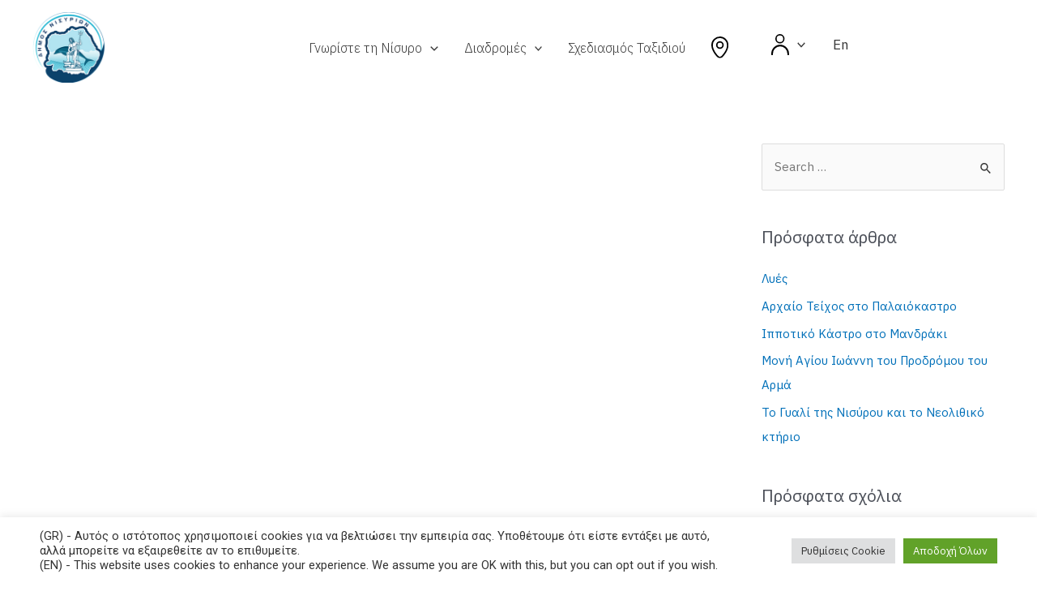

--- FILE ---
content_type: text/html; charset=UTF-8
request_url: https://nisyros.blue/%CE%B9%CF%80%CF%80%CE%BF%CF%84%CE%B9%CE%BA%CF%8C-%CE%BA%CE%AC%CF%83%CF%84%CF%81%CE%BF-%CF%83%CF%84%CE%BF-%CE%BC%CE%B1%CE%BD%CE%B4%CF%81%CE%AC%CE%BA%CE%B9/
body_size: 29792
content:
<!DOCTYPE html>
<html lang="el">
<head>
<meta charset="UTF-8">
<meta name="viewport" content="width=device-width, initial-scale=1">
<link rel="profile" href="https://gmpg.org/xfn/11">

<title>ΝΙΣΥΡΟΣ</title>
<meta name='robots' content='max-image-preview:large' />
<link rel="alternate" href="https://nisyros.blue/en/home/" hreflang="en" />
<link rel="alternate" href="https://nisyros.blue/" hreflang="el" />
<link rel='dns-prefetch' href='//fonts.googleapis.com' />
<link rel="alternate" type="application/rss+xml" title="Ροή RSS &raquo; ΝΙΣΥΡΟΣ" href="https://nisyros.blue/feed/" />
<link rel="alternate" type="application/rss+xml" title="Ροή Σχολίων &raquo; ΝΙΣΥΡΟΣ" href="https://nisyros.blue/comments/feed/" />
<style id='wp-img-auto-sizes-contain-inline-css'>
img:is([sizes=auto i],[sizes^="auto," i]){contain-intrinsic-size:3000px 1500px}
/*# sourceURL=wp-img-auto-sizes-contain-inline-css */
</style>
<link rel='stylesheet' id='sgr-css' href='https://nisyros.blue/wp-content/plugins/simple-google-recaptcha/sgr.css?ver=1680531582' media='all' />
<link rel='stylesheet' id='astra-theme-css-css' href='https://nisyros.blue/wp-content/themes/astra/assets/css/minified/main.min.css?ver=4.1.2' media='all' />
<style id='astra-theme-css-inline-css'>
.ast-no-sidebar .entry-content .alignfull {margin-left: calc( -50vw + 50%);margin-right: calc( -50vw + 50%);max-width: 100vw;width: 100vw;}.ast-no-sidebar .entry-content .alignwide {margin-left: calc(-41vw + 50%);margin-right: calc(-41vw + 50%);max-width: unset;width: unset;}.ast-no-sidebar .entry-content .alignfull .alignfull,.ast-no-sidebar .entry-content .alignfull .alignwide,.ast-no-sidebar .entry-content .alignwide .alignfull,.ast-no-sidebar .entry-content .alignwide .alignwide,.ast-no-sidebar .entry-content .wp-block-column .alignfull,.ast-no-sidebar .entry-content .wp-block-column .alignwide{width: 100%;margin-left: auto;margin-right: auto;}.wp-block-gallery,.blocks-gallery-grid {margin: 0;}.wp-block-separator {max-width: 100px;}.wp-block-separator.is-style-wide,.wp-block-separator.is-style-dots {max-width: none;}.entry-content .has-2-columns .wp-block-column:first-child {padding-right: 10px;}.entry-content .has-2-columns .wp-block-column:last-child {padding-left: 10px;}@media (max-width: 782px) {.entry-content .wp-block-columns .wp-block-column {flex-basis: 100%;}.entry-content .has-2-columns .wp-block-column:first-child {padding-right: 0;}.entry-content .has-2-columns .wp-block-column:last-child {padding-left: 0;}}body .entry-content .wp-block-latest-posts {margin-left: 0;}body .entry-content .wp-block-latest-posts li {list-style: none;}.ast-no-sidebar .ast-container .entry-content .wp-block-latest-posts {margin-left: 0;}.ast-header-break-point .entry-content .alignwide {margin-left: auto;margin-right: auto;}.entry-content .blocks-gallery-item img {margin-bottom: auto;}.wp-block-pullquote {border-top: 4px solid #555d66;border-bottom: 4px solid #555d66;color: #40464d;}:root{--ast-container-default-xlg-padding:6.67em;--ast-container-default-lg-padding:5.67em;--ast-container-default-slg-padding:4.34em;--ast-container-default-md-padding:3.34em;--ast-container-default-sm-padding:6.67em;--ast-container-default-xs-padding:2.4em;--ast-container-default-xxs-padding:1.4em;--ast-code-block-background:#EEEEEE;--ast-comment-inputs-background:#FAFAFA;}html{font-size:93.75%;}a,.page-title{color:var(--ast-global-color-0);}a:hover,a:focus{color:var(--ast-global-color-1);}body,button,input,select,textarea,.ast-button,.ast-custom-button{font-family:'IBM Plex Sans',sans-serif;font-weight:400;font-size:15px;font-size:1rem;line-height:1.6em;}blockquote{color:var(--ast-global-color-3);}h1,.entry-content h1,h2,.entry-content h2,h3,.entry-content h3,h4,.entry-content h4,h5,.entry-content h5,h6,.entry-content h6,.site-title,.site-title a{font-family:'IBM Plex Sans',sans-serif;font-weight:400;}.site-title{font-size:35px;font-size:2.3333333333333rem;display:none;}header .custom-logo-link img{max-width:90px;}.astra-logo-svg{width:90px;}.site-header .site-description{font-size:15px;font-size:1rem;display:none;}.entry-title{font-size:30px;font-size:2rem;}h1,.entry-content h1{font-size:40px;font-size:2.6666666666667rem;font-family:'IBM Plex Sans',sans-serif;line-height:1.4em;}h2,.entry-content h2{font-size:30px;font-size:2rem;font-weight:400;font-family:'IBM Plex Sans',sans-serif;line-height:1.25em;}h3,.entry-content h3{font-size:25px;font-size:1.6666666666667rem;font-weight:400;font-family:'IBM Plex Sans',sans-serif;line-height:1.2em;}h4,.entry-content h4{font-size:20px;font-size:1.3333333333333rem;line-height:1.2em;font-family:'IBM Plex Sans',sans-serif;}h5,.entry-content h5{font-size:18px;font-size:1.2rem;line-height:1.2em;font-family:'IBM Plex Sans',sans-serif;}h6,.entry-content h6{font-size:15px;font-size:1rem;line-height:1.25em;font-family:'IBM Plex Sans',sans-serif;}::selection{background-color:var(--ast-global-color-0);color:#ffffff;}body,h1,.entry-title a,.entry-content h1,h2,.entry-content h2,h3,.entry-content h3,h4,.entry-content h4,h5,.entry-content h5,h6,.entry-content h6{color:var(--ast-global-color-3);}.tagcloud a:hover,.tagcloud a:focus,.tagcloud a.current-item{color:#ffffff;border-color:var(--ast-global-color-0);background-color:var(--ast-global-color-0);}input:focus,input[type="text"]:focus,input[type="email"]:focus,input[type="url"]:focus,input[type="password"]:focus,input[type="reset"]:focus,input[type="search"]:focus,textarea:focus{border-color:var(--ast-global-color-0);}input[type="radio"]:checked,input[type=reset],input[type="checkbox"]:checked,input[type="checkbox"]:hover:checked,input[type="checkbox"]:focus:checked,input[type=range]::-webkit-slider-thumb{border-color:var(--ast-global-color-0);background-color:var(--ast-global-color-0);box-shadow:none;}.site-footer a:hover + .post-count,.site-footer a:focus + .post-count{background:var(--ast-global-color-0);border-color:var(--ast-global-color-0);}.single .nav-links .nav-previous,.single .nav-links .nav-next{color:var(--ast-global-color-0);}.entry-meta,.entry-meta *{line-height:1.45;color:var(--ast-global-color-0);}.entry-meta a:hover,.entry-meta a:hover *,.entry-meta a:focus,.entry-meta a:focus *,.page-links > .page-link,.page-links .page-link:hover,.post-navigation a:hover{color:var(--ast-global-color-1);}#cat option,.secondary .calendar_wrap thead a,.secondary .calendar_wrap thead a:visited{color:var(--ast-global-color-0);}.secondary .calendar_wrap #today,.ast-progress-val span{background:var(--ast-global-color-0);}.secondary a:hover + .post-count,.secondary a:focus + .post-count{background:var(--ast-global-color-0);border-color:var(--ast-global-color-0);}.calendar_wrap #today > a{color:#ffffff;}.page-links .page-link,.single .post-navigation a{color:var(--ast-global-color-0);}.widget-title{font-size:21px;font-size:1.4rem;color:var(--ast-global-color-3);}.single .ast-author-details .author-title{color:var(--ast-global-color-1);}#secondary,#secondary button,#secondary input,#secondary select,#secondary textarea{font-size:15px;font-size:1rem;}a:focus-visible,.ast-menu-toggle:focus-visible,.site .skip-link:focus-visible,.wp-block-loginout input:focus-visible,.wp-block-search.wp-block-search__button-inside .wp-block-search__inside-wrapper,.ast-header-navigation-arrow:focus-visible{outline-style:dotted;outline-color:inherit;outline-width:thin;border-color:transparent;}input:focus,input[type="text"]:focus,input[type="email"]:focus,input[type="url"]:focus,input[type="password"]:focus,input[type="reset"]:focus,input[type="search"]:focus,textarea:focus,.wp-block-search__input:focus,[data-section="section-header-mobile-trigger"] .ast-button-wrap .ast-mobile-menu-trigger-minimal:focus,.ast-mobile-popup-drawer.active .menu-toggle-close:focus,.woocommerce-ordering select.orderby:focus,#ast-scroll-top:focus,.woocommerce a.add_to_cart_button:focus,.woocommerce .button.single_add_to_cart_button:focus{border-style:dotted;border-color:inherit;border-width:thin;outline-color:transparent;}.ast-logo-title-inline .site-logo-img{padding-right:1em;}.site-logo-img img{ transition:all 0.2s linear;}#secondary {margin: 4em 0 2.5em;word-break: break-word;line-height: 2;}#secondary li {margin-bottom: 0.25em;}#secondary li:last-child {margin-bottom: 0;}@media (max-width: 768px) {.js_active .ast-plain-container.ast-single-post #secondary {margin-top: 1.5em;}}.ast-separate-container.ast-two-container #secondary .widget {background-color: #fff;padding: 2em;margin-bottom: 2em;}@media (min-width: 993px) {.ast-left-sidebar #secondary {padding-right: 60px;}.ast-right-sidebar #secondary {padding-left: 60px;}}@media (max-width: 993px) {.ast-right-sidebar #secondary {padding-left: 30px;}.ast-left-sidebar #secondary {padding-right: 30px;}}@media (max-width:921px){#ast-desktop-header{display:none;}}@media (min-width:921px){#ast-mobile-header{display:none;}}.wp-block-buttons.aligncenter{justify-content:center;}@media (min-width:1200px){.ast-separate-container.ast-right-sidebar .entry-content .wp-block-image.alignfull,.ast-separate-container.ast-left-sidebar .entry-content .wp-block-image.alignfull,.ast-separate-container.ast-right-sidebar .entry-content .wp-block-cover.alignfull,.ast-separate-container.ast-left-sidebar .entry-content .wp-block-cover.alignfull{margin-left:-6.67em;margin-right:-6.67em;max-width:unset;width:unset;}.ast-separate-container.ast-right-sidebar .entry-content .wp-block-image.alignwide,.ast-separate-container.ast-left-sidebar .entry-content .wp-block-image.alignwide,.ast-separate-container.ast-right-sidebar .entry-content .wp-block-cover.alignwide,.ast-separate-container.ast-left-sidebar .entry-content .wp-block-cover.alignwide{margin-left:-20px;margin-right:-20px;max-width:unset;width:unset;}}@media (min-width:1200px){.wp-block-group .has-background{padding:20px;}}@media (min-width:1200px){.ast-separate-container.ast-right-sidebar .entry-content .wp-block-group.alignwide,.ast-separate-container.ast-left-sidebar .entry-content .wp-block-group.alignwide,.ast-separate-container.ast-right-sidebar .entry-content .wp-block-cover.alignwide,.ast-separate-container.ast-left-sidebar .entry-content .wp-block-cover.alignwide{margin-left:-20px;margin-right:-20px;padding-left:20px;padding-right:20px;}.ast-separate-container.ast-right-sidebar .entry-content .wp-block-group.alignfull,.ast-separate-container.ast-left-sidebar .entry-content .wp-block-group.alignfull,.ast-separate-container.ast-right-sidebar .entry-content .wp-block-cover.alignfull,.ast-separate-container.ast-left-sidebar .entry-content .wp-block-cover.alignfull{margin-left:-6.67em;margin-right:-6.67em;padding-left:6.67em;padding-right:6.67em;}}@media (min-width:1200px){.wp-block-cover-image.alignwide .wp-block-cover__inner-container,.wp-block-cover.alignwide .wp-block-cover__inner-container,.wp-block-cover-image.alignfull .wp-block-cover__inner-container,.wp-block-cover.alignfull .wp-block-cover__inner-container{width:100%;}}.wp-block-columns{margin-bottom:unset;}.wp-block-image.size-full{margin:2rem 0;}.wp-block-separator.has-background{padding:0;}.wp-block-gallery{margin-bottom:1.6em;}.wp-block-group{padding-top:4em;padding-bottom:4em;}.wp-block-group__inner-container .wp-block-columns:last-child,.wp-block-group__inner-container :last-child,.wp-block-table table{margin-bottom:0;}.blocks-gallery-grid{width:100%;}.wp-block-navigation-link__content{padding:5px 0;}.wp-block-group .wp-block-group .has-text-align-center,.wp-block-group .wp-block-column .has-text-align-center{max-width:100%;}.has-text-align-center{margin:0 auto;}@media (min-width:1200px){.wp-block-cover__inner-container,.alignwide .wp-block-group__inner-container,.alignfull .wp-block-group__inner-container{max-width:1200px;margin:0 auto;}.wp-block-group.alignnone,.wp-block-group.aligncenter,.wp-block-group.alignleft,.wp-block-group.alignright,.wp-block-group.alignwide,.wp-block-columns.alignwide{margin:2rem 0 1rem 0;}}@media (max-width:1200px){.wp-block-group{padding:3em;}.wp-block-group .wp-block-group{padding:1.5em;}.wp-block-columns,.wp-block-column{margin:1rem 0;}}@media (min-width:921px){.wp-block-columns .wp-block-group{padding:2em;}}@media (max-width:544px){.wp-block-cover-image .wp-block-cover__inner-container,.wp-block-cover .wp-block-cover__inner-container{width:unset;}.wp-block-cover,.wp-block-cover-image{padding:2em 0;}.wp-block-group,.wp-block-cover{padding:2em;}.wp-block-media-text__media img,.wp-block-media-text__media video{width:unset;max-width:100%;}.wp-block-media-text.has-background .wp-block-media-text__content{padding:1em;}}.wp-block-image.aligncenter{margin-left:auto;margin-right:auto;}.wp-block-table.aligncenter{margin-left:auto;margin-right:auto;}@media (min-width:544px){.entry-content .wp-block-media-text.has-media-on-the-right .wp-block-media-text__content{padding:0 8% 0 0;}.entry-content .wp-block-media-text .wp-block-media-text__content{padding:0 0 0 8%;}.ast-plain-container .site-content .entry-content .has-custom-content-position.is-position-bottom-left > *,.ast-plain-container .site-content .entry-content .has-custom-content-position.is-position-bottom-right > *,.ast-plain-container .site-content .entry-content .has-custom-content-position.is-position-top-left > *,.ast-plain-container .site-content .entry-content .has-custom-content-position.is-position-top-right > *,.ast-plain-container .site-content .entry-content .has-custom-content-position.is-position-center-right > *,.ast-plain-container .site-content .entry-content .has-custom-content-position.is-position-center-left > *{margin:0;}}@media (max-width:544px){.entry-content .wp-block-media-text .wp-block-media-text__content{padding:8% 0;}.wp-block-media-text .wp-block-media-text__media img{width:auto;max-width:100%;}}.wp-block-button.is-style-outline .wp-block-button__link{border-color:#3c5d79;border-top-width:0;border-right-width:0;border-bottom-width:0;border-left-width:0;}div.wp-block-button.is-style-outline > .wp-block-button__link:not(.has-text-color),div.wp-block-button.wp-block-button__link.is-style-outline:not(.has-text-color){color:#3c5d79;}.wp-block-button.is-style-outline .wp-block-button__link:hover,div.wp-block-button.is-style-outline .wp-block-button__link:focus,div.wp-block-button.is-style-outline > .wp-block-button__link:not(.has-text-color):hover,div.wp-block-button.wp-block-button__link.is-style-outline:not(.has-text-color):hover{color:#ffffff;background-color:#0170b9;border-color:#0170b9;}.post-page-numbers.current .page-link,.ast-pagination .page-numbers.current{color:#ffffff;border-color:var(--ast-global-color-0);background-color:var(--ast-global-color-0);border-radius:2px;}@media (max-width:921px){.wp-block-button.is-style-outline .wp-block-button__link{padding-top:calc(15px - 0px);padding-right:calc(30px - 0px);padding-bottom:calc(15px - 0px);padding-left:calc(30px - 0px);}}@media (max-width:544px){.wp-block-button.is-style-outline .wp-block-button__link{padding-top:calc(15px - 0px);padding-right:calc(30px - 0px);padding-bottom:calc(15px - 0px);padding-left:calc(30px - 0px);}}@media (min-width:544px){.entry-content > .alignleft{margin-right:20px;}.entry-content > .alignright{margin-left:20px;}.wp-block-group.has-background{padding:20px;}}@media (max-width:921px){.ast-separate-container #primary,.ast-separate-container #secondary{padding:1.5em 0;}#primary,#secondary{padding:1.5em 0;margin:0;}.ast-left-sidebar #content > .ast-container{display:flex;flex-direction:column-reverse;width:100%;}.ast-separate-container .ast-article-post,.ast-separate-container .ast-article-single{padding:1.5em 2.14em;}.ast-author-box img.avatar{margin:20px 0 0 0;}}@media (max-width:921px){#secondary.secondary{padding-top:0;}.ast-separate-container.ast-right-sidebar #secondary{padding-left:1em;padding-right:1em;}.ast-separate-container.ast-two-container #secondary{padding-left:0;padding-right:0;}.ast-page-builder-template .entry-header #secondary,.ast-page-builder-template #secondary{margin-top:1.5em;}}@media (max-width:921px){.ast-right-sidebar #primary{padding-right:0;}.ast-page-builder-template.ast-left-sidebar #secondary,.ast-page-builder-template.ast-right-sidebar #secondary{padding-right:20px;padding-left:20px;}.ast-right-sidebar #secondary,.ast-left-sidebar #primary{padding-left:0;}.ast-left-sidebar #secondary{padding-right:0;}}@media (min-width:922px){.ast-separate-container.ast-right-sidebar #primary,.ast-separate-container.ast-left-sidebar #primary{border:0;}.search-no-results.ast-separate-container #primary{margin-bottom:4em;}}@media (min-width:922px){.ast-right-sidebar #primary{border-right:1px solid var(--ast-border-color);}.ast-left-sidebar #primary{border-left:1px solid var(--ast-border-color);}.ast-right-sidebar #secondary{border-left:1px solid var(--ast-border-color);margin-left:-1px;}.ast-left-sidebar #secondary{border-right:1px solid var(--ast-border-color);margin-right:-1px;}.ast-separate-container.ast-two-container.ast-right-sidebar #secondary{padding-left:30px;padding-right:0;}.ast-separate-container.ast-two-container.ast-left-sidebar #secondary{padding-right:30px;padding-left:0;}.ast-separate-container.ast-right-sidebar #secondary,.ast-separate-container.ast-left-sidebar #secondary{border:0;margin-left:auto;margin-right:auto;}.ast-separate-container.ast-two-container #secondary .widget:last-child{margin-bottom:0;}}.wp-block-button .wp-block-button__link{color:#ffffff;}.wp-block-button .wp-block-button__link:hover,.wp-block-button .wp-block-button__link:focus{color:#ffffff;background-color:#0170b9;border-color:#0170b9;}.elementor-widget-heading h1.elementor-heading-title{line-height:1.4em;}.elementor-widget-heading h2.elementor-heading-title{line-height:1.25em;}.elementor-widget-heading h3.elementor-heading-title{line-height:1.2em;}.elementor-widget-heading h4.elementor-heading-title{line-height:1.2em;}.elementor-widget-heading h5.elementor-heading-title{line-height:1.2em;}.elementor-widget-heading h6.elementor-heading-title{line-height:1.25em;}.wp-block-button .wp-block-button__link{border:none;background-color:#3c5d79;color:#ffffff;font-family:'Roboto',sans-serif;font-weight:300;line-height:1em;padding:15px 30px;border-top-left-radius:2px;border-top-right-radius:2px;border-bottom-right-radius:2px;border-bottom-left-radius:2px;}.wp-block-button.is-style-outline .wp-block-button__link{border-style:solid;border-top-width:0;border-right-width:0;border-left-width:0;border-bottom-width:0;border-color:#3c5d79;padding-top:calc(15px - 0px);padding-right:calc(30px - 0px);padding-bottom:calc(15px - 0px);padding-left:calc(30px - 0px);}@media (max-width:921px){.wp-block-button .wp-block-button__link{border:none;padding:15px 30px;}.wp-block-button.is-style-outline .wp-block-button__link{padding-top:calc(15px - 0px);padding-right:calc(30px - 0px);padding-bottom:calc(15px - 0px);padding-left:calc(30px - 0px);}}@media (max-width:544px){.wp-block-button .wp-block-button__link{border:none;padding:15px 30px;}.wp-block-button.is-style-outline .wp-block-button__link{padding-top:calc(15px - 0px);padding-right:calc(30px - 0px);padding-bottom:calc(15px - 0px);padding-left:calc(30px - 0px);}}.menu-toggle,button,.ast-button,.ast-custom-button,.button,input#submit,input[type="button"],input[type="submit"],input[type="reset"]{border-style:solid;border-top-width:0;border-right-width:0;border-left-width:0;border-bottom-width:0;color:#ffffff;border-color:#3c5d79;background-color:#3c5d79;padding-top:10px;padding-right:20px;padding-bottom:10px;padding-left:20px;font-family:'Roboto',sans-serif;font-weight:300;line-height:1em;border-top-left-radius:2px;border-top-right-radius:2px;border-bottom-right-radius:2px;border-bottom-left-radius:2px;}button:focus,.menu-toggle:hover,button:hover,.ast-button:hover,.ast-custom-button:hover .button:hover,.ast-custom-button:hover ,input[type=reset]:hover,input[type=reset]:focus,input#submit:hover,input#submit:focus,input[type="button"]:hover,input[type="button"]:focus,input[type="submit"]:hover,input[type="submit"]:focus{color:#ffffff;background-color:#0170b9;border-color:#0170b9;}@media (max-width:921px){.ast-mobile-header-stack .main-header-bar .ast-search-menu-icon{display:inline-block;}.ast-header-break-point.ast-header-custom-item-outside .ast-mobile-header-stack .main-header-bar .ast-search-icon{margin:0;}.ast-comment-avatar-wrap img{max-width:2.5em;}.ast-separate-container .ast-comment-list li.depth-1{padding:1.5em 2.14em;}.ast-separate-container .comment-respond{padding:2em 2.14em;}.ast-comment-meta{padding:0 1.8888em 1.3333em;}}@media (min-width:544px){.ast-container{max-width:100%;}}@media (max-width:544px){.ast-separate-container .ast-article-post,.ast-separate-container .ast-article-single,.ast-separate-container .comments-title,.ast-separate-container .ast-archive-description{padding:1.5em 1em;}.ast-separate-container #content .ast-container{padding-left:0.54em;padding-right:0.54em;}.ast-separate-container .ast-comment-list li.depth-1{padding:1.5em 1em;margin-bottom:1.5em;}.ast-separate-container .ast-comment-list .bypostauthor{padding:.5em;}.ast-search-menu-icon.ast-dropdown-active .search-field{width:170px;}.ast-separate-container #secondary{padding-top:0;}.ast-separate-container.ast-two-container #secondary .widget{margin-bottom:1.5em;padding-left:1em;padding-right:1em;}}.ast-no-sidebar.ast-separate-container .entry-content .alignfull {margin-left: -6.67em;margin-right: -6.67em;width: auto;}@media (max-width: 1200px) {.ast-no-sidebar.ast-separate-container .entry-content .alignfull {margin-left: -2.4em;margin-right: -2.4em;}}@media (max-width: 768px) {.ast-no-sidebar.ast-separate-container .entry-content .alignfull {margin-left: -2.14em;margin-right: -2.14em;}}@media (max-width: 544px) {.ast-no-sidebar.ast-separate-container .entry-content .alignfull {margin-left: -1em;margin-right: -1em;}}.ast-no-sidebar.ast-separate-container .entry-content .alignwide {margin-left: -20px;margin-right: -20px;}.ast-no-sidebar.ast-separate-container .entry-content .wp-block-column .alignfull,.ast-no-sidebar.ast-separate-container .entry-content .wp-block-column .alignwide {margin-left: auto;margin-right: auto;width: 100%;}@media (max-width:921px){.site-title{display:none;}.site-header .site-description{display:none;}.entry-title{font-size:30px;}h1,.entry-content h1{font-size:30px;}h2,.entry-content h2{font-size:25px;}h3,.entry-content h3{font-size:20px;}}@media (max-width:544px){.site-title{display:none;}.site-header .site-description{display:none;}.entry-title{font-size:30px;}h1,.entry-content h1{font-size:30px;}h2,.entry-content h2{font-size:25px;}h3,.entry-content h3{font-size:20px;}}@media (max-width:921px){html{font-size:85.5%;}}@media (max-width:544px){html{font-size:85.5%;}}@media (min-width:922px){.ast-container{max-width:1240px;}}@media (min-width:922px){.site-content .ast-container{display:flex;}}@media (max-width:921px){.site-content .ast-container{flex-direction:column;}}@media (min-width:922px){.main-header-menu .sub-menu .menu-item.ast-left-align-sub-menu:hover > .sub-menu,.main-header-menu .sub-menu .menu-item.ast-left-align-sub-menu.focus > .sub-menu{margin-left:-0px;}}blockquote {padding: 1.2em;}:root .has-ast-global-color-0-color{color:var(--ast-global-color-0);}:root .has-ast-global-color-0-background-color{background-color:var(--ast-global-color-0);}:root .wp-block-button .has-ast-global-color-0-color{color:var(--ast-global-color-0);}:root .wp-block-button .has-ast-global-color-0-background-color{background-color:var(--ast-global-color-0);}:root .has-ast-global-color-1-color{color:var(--ast-global-color-1);}:root .has-ast-global-color-1-background-color{background-color:var(--ast-global-color-1);}:root .wp-block-button .has-ast-global-color-1-color{color:var(--ast-global-color-1);}:root .wp-block-button .has-ast-global-color-1-background-color{background-color:var(--ast-global-color-1);}:root .has-ast-global-color-2-color{color:var(--ast-global-color-2);}:root .has-ast-global-color-2-background-color{background-color:var(--ast-global-color-2);}:root .wp-block-button .has-ast-global-color-2-color{color:var(--ast-global-color-2);}:root .wp-block-button .has-ast-global-color-2-background-color{background-color:var(--ast-global-color-2);}:root .has-ast-global-color-3-color{color:var(--ast-global-color-3);}:root .has-ast-global-color-3-background-color{background-color:var(--ast-global-color-3);}:root .wp-block-button .has-ast-global-color-3-color{color:var(--ast-global-color-3);}:root .wp-block-button .has-ast-global-color-3-background-color{background-color:var(--ast-global-color-3);}:root .has-ast-global-color-4-color{color:var(--ast-global-color-4);}:root .has-ast-global-color-4-background-color{background-color:var(--ast-global-color-4);}:root .wp-block-button .has-ast-global-color-4-color{color:var(--ast-global-color-4);}:root .wp-block-button .has-ast-global-color-4-background-color{background-color:var(--ast-global-color-4);}:root .has-ast-global-color-5-color{color:var(--ast-global-color-5);}:root .has-ast-global-color-5-background-color{background-color:var(--ast-global-color-5);}:root .wp-block-button .has-ast-global-color-5-color{color:var(--ast-global-color-5);}:root .wp-block-button .has-ast-global-color-5-background-color{background-color:var(--ast-global-color-5);}:root .has-ast-global-color-6-color{color:var(--ast-global-color-6);}:root .has-ast-global-color-6-background-color{background-color:var(--ast-global-color-6);}:root .wp-block-button .has-ast-global-color-6-color{color:var(--ast-global-color-6);}:root .wp-block-button .has-ast-global-color-6-background-color{background-color:var(--ast-global-color-6);}:root .has-ast-global-color-7-color{color:var(--ast-global-color-7);}:root .has-ast-global-color-7-background-color{background-color:var(--ast-global-color-7);}:root .wp-block-button .has-ast-global-color-7-color{color:var(--ast-global-color-7);}:root .wp-block-button .has-ast-global-color-7-background-color{background-color:var(--ast-global-color-7);}:root .has-ast-global-color-8-color{color:var(--ast-global-color-8);}:root .has-ast-global-color-8-background-color{background-color:var(--ast-global-color-8);}:root .wp-block-button .has-ast-global-color-8-color{color:var(--ast-global-color-8);}:root .wp-block-button .has-ast-global-color-8-background-color{background-color:var(--ast-global-color-8);}:root{--ast-global-color-0:#0170B9;--ast-global-color-1:#3a3a3a;--ast-global-color-2:#3a3a3a;--ast-global-color-3:#4B4F58;--ast-global-color-4:#F5F5F5;--ast-global-color-5:#FFFFFF;--ast-global-color-6:#E5E5E5;--ast-global-color-7:#424242;--ast-global-color-8:#000000;}:root {--ast-border-color : #dddddd;}.ast-breadcrumbs .trail-browse,.ast-breadcrumbs .trail-items,.ast-breadcrumbs .trail-items li{display:inline-block;margin:0;padding:0;border:none;background:inherit;text-indent:0;}.ast-breadcrumbs .trail-browse{font-size:inherit;font-style:inherit;font-weight:inherit;color:inherit;}.ast-breadcrumbs .trail-items{list-style:none;}.trail-items li::after{padding:0 0.3em;content:"\00bb";}.trail-items li:last-of-type::after{display:none;}h1,.entry-content h1,h2,.entry-content h2,h3,.entry-content h3,h4,.entry-content h4,h5,.entry-content h5,h6,.entry-content h6{color:var(--ast-global-color-2);}@media (max-width:921px){.ast-builder-grid-row-container.ast-builder-grid-row-tablet-3-firstrow .ast-builder-grid-row > *:first-child,.ast-builder-grid-row-container.ast-builder-grid-row-tablet-3-lastrow .ast-builder-grid-row > *:last-child{grid-column:1 / -1;}}@media (max-width:544px){.ast-builder-grid-row-container.ast-builder-grid-row-mobile-3-firstrow .ast-builder-grid-row > *:first-child,.ast-builder-grid-row-container.ast-builder-grid-row-mobile-3-lastrow .ast-builder-grid-row > *:last-child{grid-column:1 / -1;}}.ast-builder-layout-element[data-section="title_tagline"]{display:flex;}@media (max-width:921px){.ast-header-break-point .ast-builder-layout-element[data-section="title_tagline"]{display:flex;}}@media (max-width:544px){.ast-header-break-point .ast-builder-layout-element[data-section="title_tagline"]{display:flex;}}.ast-builder-menu-1{font-family:'Roboto',sans-serif;font-weight:300;text-transform:none;}.ast-builder-menu-1 .menu-item > .menu-link{line-height:1em;font-size:16px;font-size:1.0666666666667rem;color:#3a3a3a;}.ast-builder-menu-1 .menu-item > .ast-menu-toggle{color:#3a3a3a;}.ast-builder-menu-1 .sub-menu,.ast-builder-menu-1 .inline-on-mobile .sub-menu{border-top-width:0;border-bottom-width:0;border-right-width:0;border-left-width:0;border-color:var(--ast-global-color-0);border-style:solid;width:400px;}.ast-builder-menu-1 .main-header-menu > .menu-item > .sub-menu,.ast-builder-menu-1 .main-header-menu > .menu-item > .astra-full-megamenu-wrapper{margin-top:25px;}.ast-desktop .ast-builder-menu-1 .main-header-menu > .menu-item > .sub-menu:before,.ast-desktop .ast-builder-menu-1 .main-header-menu > .menu-item > .astra-full-megamenu-wrapper:before{height:calc( 25px + 5px );}.ast-desktop .ast-builder-menu-1 .menu-item .sub-menu .menu-link{border-bottom-width:0px;border-color:#eaeaea;border-style:solid;}.ast-desktop .ast-builder-menu-1 .menu-item .sub-menu .menu-item:last-child .menu-link{border-bottom-width:0;}@media (max-width:921px){.ast-header-break-point .ast-builder-menu-1 .menu-item.menu-item-has-children > .ast-menu-toggle{top:0;}.ast-builder-menu-1 .menu-item-has-children > .menu-link:after{content:unset;}.ast-builder-menu-1 .main-header-menu > .menu-item > .sub-menu,.ast-builder-menu-1 .main-header-menu > .menu-item > .astra-full-megamenu-wrapper{margin-top:0;}}@media (max-width:544px){.ast-header-break-point .ast-builder-menu-1 .menu-item.menu-item-has-children > .ast-menu-toggle{top:0;}.ast-builder-menu-1 .main-header-menu > .menu-item > .sub-menu,.ast-builder-menu-1 .main-header-menu > .menu-item > .astra-full-megamenu-wrapper{margin-top:0;}}.ast-builder-menu-1{display:flex;}@media (max-width:921px){.ast-header-break-point .ast-builder-menu-1{display:flex;}}@media (max-width:544px){.ast-header-break-point .ast-builder-menu-1{display:flex;}}.ast-builder-menu-2{font-family:inherit;font-weight:inherit;}.ast-builder-menu-2 .menu-item > .menu-link{line-height:1em;font-size:17px;font-size:1.1333333333333rem;color:#3a3a3a;}.ast-builder-menu-2 .menu-item > .ast-menu-toggle{color:#3a3a3a;}.ast-builder-menu-2 .sub-menu,.ast-builder-menu-2 .inline-on-mobile .sub-menu{border-top-width:0;border-bottom-width:0;border-right-width:0;border-left-width:0;border-color:var(--ast-global-color-0);border-style:solid;}.ast-builder-menu-2 .main-header-menu > .menu-item > .sub-menu,.ast-builder-menu-2 .main-header-menu > .menu-item > .astra-full-megamenu-wrapper{margin-top:25px;}.ast-desktop .ast-builder-menu-2 .main-header-menu > .menu-item > .sub-menu:before,.ast-desktop .ast-builder-menu-2 .main-header-menu > .menu-item > .astra-full-megamenu-wrapper:before{height:calc( 25px + 5px );}.ast-desktop .ast-builder-menu-2 .menu-item .sub-menu .menu-link{border-style:none;}@media (max-width:921px){.ast-header-break-point .ast-builder-menu-2 .menu-item.menu-item-has-children > .ast-menu-toggle{top:0;}.ast-builder-menu-2 .menu-item-has-children > .menu-link:after{content:unset;}.ast-builder-menu-2 .main-header-menu > .menu-item > .sub-menu,.ast-builder-menu-2 .main-header-menu > .menu-item > .astra-full-megamenu-wrapper{margin-top:0;}}@media (max-width:544px){.ast-header-break-point .ast-builder-menu-2 .menu-item.menu-item-has-children > .ast-menu-toggle{top:0;}.ast-builder-menu-2 .main-header-menu > .menu-item > .sub-menu,.ast-builder-menu-2 .main-header-menu > .menu-item > .astra-full-megamenu-wrapper{margin-top:0;}}.ast-builder-menu-2{display:flex;}@media (max-width:921px){.ast-header-break-point .ast-builder-menu-2{display:flex;}}@media (max-width:544px){.ast-header-break-point .ast-builder-menu-2{display:flex;}}.ast-desktop .ast-menu-hover-style-underline > .menu-item > .menu-link:before,.ast-desktop .ast-menu-hover-style-overline > .menu-item > .menu-link:before {content: "";position: absolute;width: 100%;right: 50%;height: 1px;background-color: transparent;transform: scale(0,0) translate(-50%,0);transition: transform .3s ease-in-out,color .0s ease-in-out;}.ast-desktop .ast-menu-hover-style-underline > .menu-item:hover > .menu-link:before,.ast-desktop .ast-menu-hover-style-overline > .menu-item:hover > .menu-link:before {width: calc(100% - 1.2em);background-color: currentColor;transform: scale(1,1) translate(50%,0);}.ast-desktop .ast-menu-hover-style-underline > .menu-item > .menu-link:before {bottom: 0;}.ast-desktop .ast-menu-hover-style-overline > .menu-item > .menu-link:before {top: 0;}.ast-desktop .ast-menu-hover-style-zoom > .menu-item > .menu-link:hover {transition: all .3s ease;transform: scale(1.2);}.site-below-footer-wrap{padding-top:20px;padding-bottom:20px;}.site-below-footer-wrap[data-section="section-below-footer-builder"]{background-color:#eeeeee;;min-height:80px;}.site-below-footer-wrap[data-section="section-below-footer-builder"] .ast-builder-grid-row{max-width:1200px;margin-left:auto;margin-right:auto;}.site-below-footer-wrap[data-section="section-below-footer-builder"] .ast-builder-grid-row,.site-below-footer-wrap[data-section="section-below-footer-builder"] .site-footer-section{align-items:flex-start;}.site-below-footer-wrap[data-section="section-below-footer-builder"].ast-footer-row-inline .site-footer-section{display:flex;margin-bottom:0;}.ast-builder-grid-row-full .ast-builder-grid-row{grid-template-columns:1fr;}@media (max-width:921px){.site-below-footer-wrap[data-section="section-below-footer-builder"].ast-footer-row-tablet-inline .site-footer-section{display:flex;margin-bottom:0;}.site-below-footer-wrap[data-section="section-below-footer-builder"].ast-footer-row-tablet-stack .site-footer-section{display:block;margin-bottom:10px;}.ast-builder-grid-row-container.ast-builder-grid-row-tablet-full .ast-builder-grid-row{grid-template-columns:1fr;}}@media (max-width:544px){.site-below-footer-wrap[data-section="section-below-footer-builder"].ast-footer-row-mobile-inline .site-footer-section{display:flex;margin-bottom:0;}.site-below-footer-wrap[data-section="section-below-footer-builder"].ast-footer-row-mobile-stack .site-footer-section{display:block;margin-bottom:10px;}.ast-builder-grid-row-container.ast-builder-grid-row-mobile-full .ast-builder-grid-row{grid-template-columns:1fr;}}.site-below-footer-wrap[data-section="section-below-footer-builder"]{display:grid;}@media (max-width:921px){.ast-header-break-point .site-below-footer-wrap[data-section="section-below-footer-builder"]{display:grid;}}@media (max-width:544px){.ast-header-break-point .site-below-footer-wrap[data-section="section-below-footer-builder"]{display:grid;}}.ast-footer-copyright{text-align:center;}.ast-footer-copyright {color:#3a3a3a;}@media (max-width:921px){.ast-footer-copyright{text-align:center;}}@media (max-width:544px){.ast-footer-copyright{text-align:center;}}.ast-footer-copyright.ast-builder-layout-element{display:flex;}@media (max-width:921px){.ast-header-break-point .ast-footer-copyright.ast-builder-layout-element{display:flex;}}@media (max-width:544px){.ast-header-break-point .ast-footer-copyright.ast-builder-layout-element{display:flex;}}.elementor-template-full-width .ast-container{display:block;}@media (max-width:544px){.elementor-element .elementor-wc-products .woocommerce[class*="columns-"] ul.products li.product{width:auto;margin:0;}.elementor-element .woocommerce .woocommerce-result-count{float:none;}}.ast-desktop .ast-mega-menu-enabled .ast-builder-menu-1 div:not( .astra-full-megamenu-wrapper) .sub-menu,.ast-builder-menu-1 .inline-on-mobile .sub-menu,.ast-desktop .ast-builder-menu-1 .astra-full-megamenu-wrapper,.ast-desktop .ast-builder-menu-1 .menu-item .sub-menu{box-shadow:0px 4px 10px -2px rgba(0,0,0,0.1);}.ast-desktop .ast-mega-menu-enabled .ast-builder-menu-2 div:not( .astra-full-megamenu-wrapper) .sub-menu,.ast-builder-menu-2 .inline-on-mobile .sub-menu,.ast-desktop .ast-builder-menu-2 .astra-full-megamenu-wrapper,.ast-desktop .ast-builder-menu-2 .menu-item .sub-menu{box-shadow:0px 4px 10px -2px rgba(0,0,0,0.1);}.ast-desktop .ast-mobile-popup-drawer.active .ast-mobile-popup-inner{max-width:35%;}@media (max-width:921px){.ast-mobile-popup-drawer.active .ast-mobile-popup-inner{max-width:90%;}}@media (max-width:544px){.ast-mobile-popup-drawer.active .ast-mobile-popup-inner{max-width:90%;}}.ast-header-break-point .main-header-bar{border-bottom-width:1px;}@media (min-width:922px){.main-header-bar{border-bottom-width:1px;}}@media (min-width:922px){#primary{width:70%;}#secondary{width:30%;}}.main-header-menu .menu-item,#astra-footer-menu .menu-item,.main-header-bar .ast-masthead-custom-menu-items{-js-display:flex;display:flex;-webkit-box-pack:center;-webkit-justify-content:center;-moz-box-pack:center;-ms-flex-pack:center;justify-content:center;-webkit-box-orient:vertical;-webkit-box-direction:normal;-webkit-flex-direction:column;-moz-box-orient:vertical;-moz-box-direction:normal;-ms-flex-direction:column;flex-direction:column;}.main-header-menu > .menu-item > .menu-link,#astra-footer-menu > .menu-item > .menu-link{height:100%;-webkit-box-align:center;-webkit-align-items:center;-moz-box-align:center;-ms-flex-align:center;align-items:center;-js-display:flex;display:flex;}.ast-header-break-point .main-navigation ul .menu-item .menu-link .icon-arrow:first-of-type svg{top:.2em;margin-top:0px;margin-left:0px;width:.65em;transform:translate(0,-2px) rotateZ(270deg);}.ast-mobile-popup-content .ast-submenu-expanded > .ast-menu-toggle{transform:rotateX(180deg);overflow-y:auto;}.ast-separate-container .blog-layout-1,.ast-separate-container .blog-layout-2,.ast-separate-container .blog-layout-3{background-color:transparent;background-image:none;}.ast-separate-container .ast-article-post{background-color:var(--ast-global-color-5);;}@media (max-width:921px){.ast-separate-container .ast-article-post{background-color:var(--ast-global-color-5);;}}@media (max-width:544px){.ast-separate-container .ast-article-post{background-color:var(--ast-global-color-5);;}}.ast-separate-container .ast-article-single:not(.ast-related-post),.ast-separate-container .comments-area .comment-respond,.ast-separate-container .comments-area .ast-comment-list li,.ast-separate-container .ast-woocommerce-container,.ast-separate-container .error-404,.ast-separate-container .no-results,.single.ast-separate-container.ast-author-meta,.ast-separate-container .related-posts-title-wrapper,.ast-separate-container.ast-two-container #secondary .widget,.ast-separate-container .comments-count-wrapper,.ast-box-layout.ast-plain-container .site-content,.ast-padded-layout.ast-plain-container .site-content,.ast-separate-container .comments-area .comments-title,.ast-narrow-container .site-content{background-color:var(--ast-global-color-5);;}@media (max-width:921px){.ast-separate-container .ast-article-single:not(.ast-related-post),.ast-separate-container .comments-area .comment-respond,.ast-separate-container .comments-area .ast-comment-list li,.ast-separate-container .ast-woocommerce-container,.ast-separate-container .error-404,.ast-separate-container .no-results,.single.ast-separate-container.ast-author-meta,.ast-separate-container .related-posts-title-wrapper,.ast-separate-container.ast-two-container #secondary .widget,.ast-separate-container .comments-count-wrapper,.ast-box-layout.ast-plain-container .site-content,.ast-padded-layout.ast-plain-container .site-content,.ast-separate-container .comments-area .comments-title,.ast-narrow-container .site-content{background-color:var(--ast-global-color-5);;}}@media (max-width:544px){.ast-separate-container .ast-article-single:not(.ast-related-post),.ast-separate-container .comments-area .comment-respond,.ast-separate-container .comments-area .ast-comment-list li,.ast-separate-container .ast-woocommerce-container,.ast-separate-container .error-404,.ast-separate-container .no-results,.single.ast-separate-container.ast-author-meta,.ast-separate-container .related-posts-title-wrapper,.ast-separate-container.ast-two-container #secondary .widget,.ast-separate-container .comments-count-wrapper,.ast-box-layout.ast-plain-container .site-content,.ast-padded-layout.ast-plain-container .site-content,.ast-separate-container .comments-area .comments-title,.ast-narrow-container .site-content{background-color:var(--ast-global-color-5);;}}#ast-scroll-top {display: none;position: fixed;text-align: center;cursor: pointer;z-index: 99;width: 2.1em;height: 2.1em;line-height: 2.1;color: #ffffff;border-radius: 2px;content: "";outline: inherit;}@media (min-width: 769px) {#ast-scroll-top {content: "769";}}#ast-scroll-top .ast-icon.icon-arrow svg {margin-left: 0px;vertical-align: middle;transform: translate(0,-20%) rotate(180deg);width: 1.6em;}.ast-scroll-to-top-right {right: 30px;bottom: 30px;}.ast-scroll-to-top-left {left: 30px;bottom: 30px;}#ast-scroll-top{background-color:var(--ast-global-color-0);font-size:15px;font-size:1rem;}@media (max-width:921px){#ast-scroll-top .ast-icon.icon-arrow svg{width:1em;}}.ast-mobile-header-content > *,.ast-desktop-header-content > * {padding: 10px 0;height: auto;}.ast-mobile-header-content > *:first-child,.ast-desktop-header-content > *:first-child {padding-top: 10px;}.ast-mobile-header-content > .ast-builder-menu,.ast-desktop-header-content > .ast-builder-menu {padding-top: 0;}.ast-mobile-header-content > *:last-child,.ast-desktop-header-content > *:last-child {padding-bottom: 0;}.ast-mobile-header-content .ast-search-menu-icon.ast-inline-search label,.ast-desktop-header-content .ast-search-menu-icon.ast-inline-search label {width: 100%;}.ast-desktop-header-content .main-header-bar-navigation .ast-submenu-expanded > .ast-menu-toggle::before {transform: rotateX(180deg);}#ast-desktop-header .ast-desktop-header-content,.ast-mobile-header-content .ast-search-icon,.ast-desktop-header-content .ast-search-icon,.ast-mobile-header-wrap .ast-mobile-header-content,.ast-main-header-nav-open.ast-popup-nav-open .ast-mobile-header-wrap .ast-mobile-header-content,.ast-main-header-nav-open.ast-popup-nav-open .ast-desktop-header-content {display: none;}.ast-main-header-nav-open.ast-header-break-point #ast-desktop-header .ast-desktop-header-content,.ast-main-header-nav-open.ast-header-break-point .ast-mobile-header-wrap .ast-mobile-header-content {display: block;}.ast-desktop .ast-desktop-header-content .astra-menu-animation-slide-up > .menu-item > .sub-menu,.ast-desktop .ast-desktop-header-content .astra-menu-animation-slide-up > .menu-item .menu-item > .sub-menu,.ast-desktop .ast-desktop-header-content .astra-menu-animation-slide-down > .menu-item > .sub-menu,.ast-desktop .ast-desktop-header-content .astra-menu-animation-slide-down > .menu-item .menu-item > .sub-menu,.ast-desktop .ast-desktop-header-content .astra-menu-animation-fade > .menu-item > .sub-menu,.ast-desktop .ast-desktop-header-content .astra-menu-animation-fade > .menu-item .menu-item > .sub-menu {opacity: 1;visibility: visible;}.ast-hfb-header.ast-default-menu-enable.ast-header-break-point .ast-mobile-header-wrap .ast-mobile-header-content .main-header-bar-navigation {width: unset;margin: unset;}.ast-mobile-header-content.content-align-flex-end .main-header-bar-navigation .menu-item-has-children > .ast-menu-toggle,.ast-desktop-header-content.content-align-flex-end .main-header-bar-navigation .menu-item-has-children > .ast-menu-toggle {left: calc( 20px - 0.907em);right: auto;}.ast-mobile-header-content .ast-search-menu-icon,.ast-mobile-header-content .ast-search-menu-icon.slide-search,.ast-desktop-header-content .ast-search-menu-icon,.ast-desktop-header-content .ast-search-menu-icon.slide-search {width: 100%;position: relative;display: block;right: auto;transform: none;}.ast-mobile-header-content .ast-search-menu-icon.slide-search .search-form,.ast-mobile-header-content .ast-search-menu-icon .search-form,.ast-desktop-header-content .ast-search-menu-icon.slide-search .search-form,.ast-desktop-header-content .ast-search-menu-icon .search-form {right: 0;visibility: visible;opacity: 1;position: relative;top: auto;transform: none;padding: 0;display: block;overflow: hidden;}.ast-mobile-header-content .ast-search-menu-icon.ast-inline-search .search-field,.ast-mobile-header-content .ast-search-menu-icon .search-field,.ast-desktop-header-content .ast-search-menu-icon.ast-inline-search .search-field,.ast-desktop-header-content .ast-search-menu-icon .search-field {width: 100%;padding-right: 5.5em;}.ast-mobile-header-content .ast-search-menu-icon .search-submit,.ast-desktop-header-content .ast-search-menu-icon .search-submit {display: block;position: absolute;height: 100%;top: 0;right: 0;padding: 0 1em;border-radius: 0;}.ast-hfb-header.ast-default-menu-enable.ast-header-break-point .ast-mobile-header-wrap .ast-mobile-header-content .main-header-bar-navigation ul .sub-menu .menu-link {padding-left: 30px;}.ast-hfb-header.ast-default-menu-enable.ast-header-break-point .ast-mobile-header-wrap .ast-mobile-header-content .main-header-bar-navigation .sub-menu .menu-item .menu-item .menu-link {padding-left: 40px;}.ast-mobile-popup-drawer.active .ast-mobile-popup-inner{background-color:#ffffff;;}.ast-mobile-header-wrap .ast-mobile-header-content,.ast-desktop-header-content{background-color:#ffffff;;}.ast-mobile-popup-content > *,.ast-mobile-header-content > *,.ast-desktop-popup-content > *,.ast-desktop-header-content > *{padding-top:0;padding-bottom:0;}.content-align-flex-start .ast-builder-layout-element{justify-content:flex-start;}.content-align-flex-start .main-header-menu{text-align:left;}.ast-mobile-popup-drawer.active .menu-toggle-close{color:#3a3a3a;}.ast-mobile-header-wrap .ast-primary-header-bar,.ast-primary-header-bar .site-primary-header-wrap{min-height:70px;}.ast-desktop .ast-primary-header-bar .main-header-menu > .menu-item{line-height:70px;}@media (max-width:921px){#masthead .ast-mobile-header-wrap .ast-primary-header-bar,#masthead .ast-mobile-header-wrap .ast-below-header-bar{padding-left:20px;padding-right:20px;}}.ast-header-break-point .ast-primary-header-bar{border-bottom-width:0;border-bottom-color:#ffffff;border-bottom-style:solid;}@media (min-width:922px){.ast-primary-header-bar{border-bottom-width:0;border-bottom-color:#ffffff;border-bottom-style:solid;}}.ast-primary-header-bar{background-color:;;background-image:none;;}.ast-primary-header-bar{display:block;}@media (max-width:921px){.ast-header-break-point .ast-primary-header-bar{display:grid;}}@media (max-width:544px){.ast-header-break-point .ast-primary-header-bar{display:grid;}}[data-section="section-header-mobile-trigger"] .ast-button-wrap .ast-mobile-menu-trigger-minimal{color:var(--ast-global-color-0);border:none;background:transparent;}[data-section="section-header-mobile-trigger"] .ast-button-wrap .mobile-menu-toggle-icon .ast-mobile-svg{width:20px;height:20px;fill:var(--ast-global-color-0);}[data-section="section-header-mobile-trigger"] .ast-button-wrap .mobile-menu-wrap .mobile-menu{color:var(--ast-global-color-0);}.ast-builder-menu-mobile .main-navigation .menu-item.menu-item-has-children > .ast-menu-toggle{top:0;}.ast-builder-menu-mobile .main-navigation .menu-item-has-children > .menu-link:after{content:unset;}.ast-hfb-header .ast-builder-menu-mobile .main-header-menu,.ast-hfb-header .ast-builder-menu-mobile .main-navigation .menu-item .menu-link,.ast-hfb-header .ast-builder-menu-mobile .main-navigation .menu-item .sub-menu .menu-link{border-style:none;}.ast-builder-menu-mobile .main-navigation .menu-item.menu-item-has-children > .ast-menu-toggle{top:0;}@media (max-width:921px){.ast-builder-menu-mobile .main-navigation .menu-item.menu-item-has-children > .ast-menu-toggle{top:0;}.ast-builder-menu-mobile .main-navigation .menu-item-has-children > .menu-link:after{content:unset;}}@media (max-width:544px){.ast-builder-menu-mobile .main-navigation .menu-item.menu-item-has-children > .ast-menu-toggle{top:0;}}.ast-builder-menu-mobile .main-navigation{display:block;}@media (max-width:921px){.ast-header-break-point .ast-builder-menu-mobile .main-navigation{display:block;}}@media (max-width:544px){.ast-header-break-point .ast-builder-menu-mobile .main-navigation{display:block;}}:root{--e-global-color-astglobalcolor0:#0170B9;--e-global-color-astglobalcolor1:#3a3a3a;--e-global-color-astglobalcolor2:#3a3a3a;--e-global-color-astglobalcolor3:#4B4F58;--e-global-color-astglobalcolor4:#F5F5F5;--e-global-color-astglobalcolor5:#FFFFFF;--e-global-color-astglobalcolor6:#E5E5E5;--e-global-color-astglobalcolor7:#424242;--e-global-color-astglobalcolor8:#000000;}
/*# sourceURL=astra-theme-css-inline-css */
</style>
<link rel='stylesheet' id='astra-google-fonts-css' href='https://fonts.googleapis.com/css?family=IBM+Plex+Sans%3A400%2C%7CRoboto%3A300&#038;display=fallback&#038;ver=4.1.2' media='all' />
<link rel='stylesheet' id='dashicons-css' href='https://nisyros.blue/wp-includes/css/dashicons.min.css?ver=6.9' media='all' />
<link rel='stylesheet' id='elusive-css' href='https://nisyros.blue/wp-content/plugins/menu-icons/vendor/codeinwp/icon-picker/css/types/elusive.min.css?ver=2.0' media='all' />
<link rel='stylesheet' id='menu-icon-font-awesome-css' href='https://nisyros.blue/wp-content/plugins/menu-icons/css/fontawesome/css/all.min.css?ver=5.15.4' media='all' />
<link rel='stylesheet' id='foundation-icons-css' href='https://nisyros.blue/wp-content/plugins/menu-icons/vendor/codeinwp/icon-picker/css/types/foundation-icons.min.css?ver=3.0' media='all' />
<link rel='stylesheet' id='genericons-css' href='https://nisyros.blue/wp-content/plugins/menu-icons/vendor/codeinwp/icon-picker/css/types/genericons.min.css?ver=3.4' media='all' />
<link rel='stylesheet' id='menu-icons-extra-css' href='https://nisyros.blue/wp-content/plugins/menu-icons/css/extra.min.css?ver=0.13.5' media='all' />
<link rel='stylesheet' id='bdt-uikit-css' href='https://nisyros.blue/wp-content/plugins/bdthemes-element-pack-lite/assets/css/bdt-uikit.css?ver=3.13.1' media='all' />
<link rel='stylesheet' id='ep-helper-css' href='https://nisyros.blue/wp-content/plugins/bdthemes-element-pack-lite/assets/css/ep-helper.css?ver=4.10.3' media='all' />
<style id='wp-emoji-styles-inline-css'>

	img.wp-smiley, img.emoji {
		display: inline !important;
		border: none !important;
		box-shadow: none !important;
		height: 1em !important;
		width: 1em !important;
		margin: 0 0.07em !important;
		vertical-align: -0.1em !important;
		background: none !important;
		padding: 0 !important;
	}
/*# sourceURL=wp-emoji-styles-inline-css */
</style>
<link rel='stylesheet' id='wp-block-library-css' href='https://nisyros.blue/wp-includes/css/dist/block-library/style.min.css?ver=6.9' media='all' />
<style id='global-styles-inline-css'>
:root{--wp--preset--aspect-ratio--square: 1;--wp--preset--aspect-ratio--4-3: 4/3;--wp--preset--aspect-ratio--3-4: 3/4;--wp--preset--aspect-ratio--3-2: 3/2;--wp--preset--aspect-ratio--2-3: 2/3;--wp--preset--aspect-ratio--16-9: 16/9;--wp--preset--aspect-ratio--9-16: 9/16;--wp--preset--color--black: #000000;--wp--preset--color--cyan-bluish-gray: #abb8c3;--wp--preset--color--white: #ffffff;--wp--preset--color--pale-pink: #f78da7;--wp--preset--color--vivid-red: #cf2e2e;--wp--preset--color--luminous-vivid-orange: #ff6900;--wp--preset--color--luminous-vivid-amber: #fcb900;--wp--preset--color--light-green-cyan: #7bdcb5;--wp--preset--color--vivid-green-cyan: #00d084;--wp--preset--color--pale-cyan-blue: #8ed1fc;--wp--preset--color--vivid-cyan-blue: #0693e3;--wp--preset--color--vivid-purple: #9b51e0;--wp--preset--color--ast-global-color-0: var(--ast-global-color-0);--wp--preset--color--ast-global-color-1: var(--ast-global-color-1);--wp--preset--color--ast-global-color-2: var(--ast-global-color-2);--wp--preset--color--ast-global-color-3: var(--ast-global-color-3);--wp--preset--color--ast-global-color-4: var(--ast-global-color-4);--wp--preset--color--ast-global-color-5: var(--ast-global-color-5);--wp--preset--color--ast-global-color-6: var(--ast-global-color-6);--wp--preset--color--ast-global-color-7: var(--ast-global-color-7);--wp--preset--color--ast-global-color-8: var(--ast-global-color-8);--wp--preset--gradient--vivid-cyan-blue-to-vivid-purple: linear-gradient(135deg,rgb(6,147,227) 0%,rgb(155,81,224) 100%);--wp--preset--gradient--light-green-cyan-to-vivid-green-cyan: linear-gradient(135deg,rgb(122,220,180) 0%,rgb(0,208,130) 100%);--wp--preset--gradient--luminous-vivid-amber-to-luminous-vivid-orange: linear-gradient(135deg,rgb(252,185,0) 0%,rgb(255,105,0) 100%);--wp--preset--gradient--luminous-vivid-orange-to-vivid-red: linear-gradient(135deg,rgb(255,105,0) 0%,rgb(207,46,46) 100%);--wp--preset--gradient--very-light-gray-to-cyan-bluish-gray: linear-gradient(135deg,rgb(238,238,238) 0%,rgb(169,184,195) 100%);--wp--preset--gradient--cool-to-warm-spectrum: linear-gradient(135deg,rgb(74,234,220) 0%,rgb(151,120,209) 20%,rgb(207,42,186) 40%,rgb(238,44,130) 60%,rgb(251,105,98) 80%,rgb(254,248,76) 100%);--wp--preset--gradient--blush-light-purple: linear-gradient(135deg,rgb(255,206,236) 0%,rgb(152,150,240) 100%);--wp--preset--gradient--blush-bordeaux: linear-gradient(135deg,rgb(254,205,165) 0%,rgb(254,45,45) 50%,rgb(107,0,62) 100%);--wp--preset--gradient--luminous-dusk: linear-gradient(135deg,rgb(255,203,112) 0%,rgb(199,81,192) 50%,rgb(65,88,208) 100%);--wp--preset--gradient--pale-ocean: linear-gradient(135deg,rgb(255,245,203) 0%,rgb(182,227,212) 50%,rgb(51,167,181) 100%);--wp--preset--gradient--electric-grass: linear-gradient(135deg,rgb(202,248,128) 0%,rgb(113,206,126) 100%);--wp--preset--gradient--midnight: linear-gradient(135deg,rgb(2,3,129) 0%,rgb(40,116,252) 100%);--wp--preset--font-size--small: 13px;--wp--preset--font-size--medium: 20px;--wp--preset--font-size--large: 36px;--wp--preset--font-size--x-large: 42px;--wp--preset--spacing--20: 0.44rem;--wp--preset--spacing--30: 0.67rem;--wp--preset--spacing--40: 1rem;--wp--preset--spacing--50: 1.5rem;--wp--preset--spacing--60: 2.25rem;--wp--preset--spacing--70: 3.38rem;--wp--preset--spacing--80: 5.06rem;--wp--preset--shadow--natural: 6px 6px 9px rgba(0, 0, 0, 0.2);--wp--preset--shadow--deep: 12px 12px 50px rgba(0, 0, 0, 0.4);--wp--preset--shadow--sharp: 6px 6px 0px rgba(0, 0, 0, 0.2);--wp--preset--shadow--outlined: 6px 6px 0px -3px rgb(255, 255, 255), 6px 6px rgb(0, 0, 0);--wp--preset--shadow--crisp: 6px 6px 0px rgb(0, 0, 0);}:root { --wp--style--global--content-size: var(--wp--custom--ast-content-width-size);--wp--style--global--wide-size: var(--wp--custom--ast-wide-width-size); }:where(body) { margin: 0; }.wp-site-blocks > .alignleft { float: left; margin-right: 2em; }.wp-site-blocks > .alignright { float: right; margin-left: 2em; }.wp-site-blocks > .aligncenter { justify-content: center; margin-left: auto; margin-right: auto; }:where(.wp-site-blocks) > * { margin-block-start: 24px; margin-block-end: 0; }:where(.wp-site-blocks) > :first-child { margin-block-start: 0; }:where(.wp-site-blocks) > :last-child { margin-block-end: 0; }:root { --wp--style--block-gap: 24px; }:root :where(.is-layout-flow) > :first-child{margin-block-start: 0;}:root :where(.is-layout-flow) > :last-child{margin-block-end: 0;}:root :where(.is-layout-flow) > *{margin-block-start: 24px;margin-block-end: 0;}:root :where(.is-layout-constrained) > :first-child{margin-block-start: 0;}:root :where(.is-layout-constrained) > :last-child{margin-block-end: 0;}:root :where(.is-layout-constrained) > *{margin-block-start: 24px;margin-block-end: 0;}:root :where(.is-layout-flex){gap: 24px;}:root :where(.is-layout-grid){gap: 24px;}.is-layout-flow > .alignleft{float: left;margin-inline-start: 0;margin-inline-end: 2em;}.is-layout-flow > .alignright{float: right;margin-inline-start: 2em;margin-inline-end: 0;}.is-layout-flow > .aligncenter{margin-left: auto !important;margin-right: auto !important;}.is-layout-constrained > .alignleft{float: left;margin-inline-start: 0;margin-inline-end: 2em;}.is-layout-constrained > .alignright{float: right;margin-inline-start: 2em;margin-inline-end: 0;}.is-layout-constrained > .aligncenter{margin-left: auto !important;margin-right: auto !important;}.is-layout-constrained > :where(:not(.alignleft):not(.alignright):not(.alignfull)){max-width: var(--wp--style--global--content-size);margin-left: auto !important;margin-right: auto !important;}.is-layout-constrained > .alignwide{max-width: var(--wp--style--global--wide-size);}body .is-layout-flex{display: flex;}.is-layout-flex{flex-wrap: wrap;align-items: center;}.is-layout-flex > :is(*, div){margin: 0;}body .is-layout-grid{display: grid;}.is-layout-grid > :is(*, div){margin: 0;}body{padding-top: 0px;padding-right: 0px;padding-bottom: 0px;padding-left: 0px;}a:where(:not(.wp-element-button)){text-decoration: none;}:root :where(.wp-element-button, .wp-block-button__link){background-color: #32373c;border-width: 0;color: #fff;font-family: inherit;font-size: inherit;font-style: inherit;font-weight: inherit;letter-spacing: inherit;line-height: inherit;padding-top: calc(0.667em + 2px);padding-right: calc(1.333em + 2px);padding-bottom: calc(0.667em + 2px);padding-left: calc(1.333em + 2px);text-decoration: none;text-transform: inherit;}.has-black-color{color: var(--wp--preset--color--black) !important;}.has-cyan-bluish-gray-color{color: var(--wp--preset--color--cyan-bluish-gray) !important;}.has-white-color{color: var(--wp--preset--color--white) !important;}.has-pale-pink-color{color: var(--wp--preset--color--pale-pink) !important;}.has-vivid-red-color{color: var(--wp--preset--color--vivid-red) !important;}.has-luminous-vivid-orange-color{color: var(--wp--preset--color--luminous-vivid-orange) !important;}.has-luminous-vivid-amber-color{color: var(--wp--preset--color--luminous-vivid-amber) !important;}.has-light-green-cyan-color{color: var(--wp--preset--color--light-green-cyan) !important;}.has-vivid-green-cyan-color{color: var(--wp--preset--color--vivid-green-cyan) !important;}.has-pale-cyan-blue-color{color: var(--wp--preset--color--pale-cyan-blue) !important;}.has-vivid-cyan-blue-color{color: var(--wp--preset--color--vivid-cyan-blue) !important;}.has-vivid-purple-color{color: var(--wp--preset--color--vivid-purple) !important;}.has-ast-global-color-0-color{color: var(--wp--preset--color--ast-global-color-0) !important;}.has-ast-global-color-1-color{color: var(--wp--preset--color--ast-global-color-1) !important;}.has-ast-global-color-2-color{color: var(--wp--preset--color--ast-global-color-2) !important;}.has-ast-global-color-3-color{color: var(--wp--preset--color--ast-global-color-3) !important;}.has-ast-global-color-4-color{color: var(--wp--preset--color--ast-global-color-4) !important;}.has-ast-global-color-5-color{color: var(--wp--preset--color--ast-global-color-5) !important;}.has-ast-global-color-6-color{color: var(--wp--preset--color--ast-global-color-6) !important;}.has-ast-global-color-7-color{color: var(--wp--preset--color--ast-global-color-7) !important;}.has-ast-global-color-8-color{color: var(--wp--preset--color--ast-global-color-8) !important;}.has-black-background-color{background-color: var(--wp--preset--color--black) !important;}.has-cyan-bluish-gray-background-color{background-color: var(--wp--preset--color--cyan-bluish-gray) !important;}.has-white-background-color{background-color: var(--wp--preset--color--white) !important;}.has-pale-pink-background-color{background-color: var(--wp--preset--color--pale-pink) !important;}.has-vivid-red-background-color{background-color: var(--wp--preset--color--vivid-red) !important;}.has-luminous-vivid-orange-background-color{background-color: var(--wp--preset--color--luminous-vivid-orange) !important;}.has-luminous-vivid-amber-background-color{background-color: var(--wp--preset--color--luminous-vivid-amber) !important;}.has-light-green-cyan-background-color{background-color: var(--wp--preset--color--light-green-cyan) !important;}.has-vivid-green-cyan-background-color{background-color: var(--wp--preset--color--vivid-green-cyan) !important;}.has-pale-cyan-blue-background-color{background-color: var(--wp--preset--color--pale-cyan-blue) !important;}.has-vivid-cyan-blue-background-color{background-color: var(--wp--preset--color--vivid-cyan-blue) !important;}.has-vivid-purple-background-color{background-color: var(--wp--preset--color--vivid-purple) !important;}.has-ast-global-color-0-background-color{background-color: var(--wp--preset--color--ast-global-color-0) !important;}.has-ast-global-color-1-background-color{background-color: var(--wp--preset--color--ast-global-color-1) !important;}.has-ast-global-color-2-background-color{background-color: var(--wp--preset--color--ast-global-color-2) !important;}.has-ast-global-color-3-background-color{background-color: var(--wp--preset--color--ast-global-color-3) !important;}.has-ast-global-color-4-background-color{background-color: var(--wp--preset--color--ast-global-color-4) !important;}.has-ast-global-color-5-background-color{background-color: var(--wp--preset--color--ast-global-color-5) !important;}.has-ast-global-color-6-background-color{background-color: var(--wp--preset--color--ast-global-color-6) !important;}.has-ast-global-color-7-background-color{background-color: var(--wp--preset--color--ast-global-color-7) !important;}.has-ast-global-color-8-background-color{background-color: var(--wp--preset--color--ast-global-color-8) !important;}.has-black-border-color{border-color: var(--wp--preset--color--black) !important;}.has-cyan-bluish-gray-border-color{border-color: var(--wp--preset--color--cyan-bluish-gray) !important;}.has-white-border-color{border-color: var(--wp--preset--color--white) !important;}.has-pale-pink-border-color{border-color: var(--wp--preset--color--pale-pink) !important;}.has-vivid-red-border-color{border-color: var(--wp--preset--color--vivid-red) !important;}.has-luminous-vivid-orange-border-color{border-color: var(--wp--preset--color--luminous-vivid-orange) !important;}.has-luminous-vivid-amber-border-color{border-color: var(--wp--preset--color--luminous-vivid-amber) !important;}.has-light-green-cyan-border-color{border-color: var(--wp--preset--color--light-green-cyan) !important;}.has-vivid-green-cyan-border-color{border-color: var(--wp--preset--color--vivid-green-cyan) !important;}.has-pale-cyan-blue-border-color{border-color: var(--wp--preset--color--pale-cyan-blue) !important;}.has-vivid-cyan-blue-border-color{border-color: var(--wp--preset--color--vivid-cyan-blue) !important;}.has-vivid-purple-border-color{border-color: var(--wp--preset--color--vivid-purple) !important;}.has-ast-global-color-0-border-color{border-color: var(--wp--preset--color--ast-global-color-0) !important;}.has-ast-global-color-1-border-color{border-color: var(--wp--preset--color--ast-global-color-1) !important;}.has-ast-global-color-2-border-color{border-color: var(--wp--preset--color--ast-global-color-2) !important;}.has-ast-global-color-3-border-color{border-color: var(--wp--preset--color--ast-global-color-3) !important;}.has-ast-global-color-4-border-color{border-color: var(--wp--preset--color--ast-global-color-4) !important;}.has-ast-global-color-5-border-color{border-color: var(--wp--preset--color--ast-global-color-5) !important;}.has-ast-global-color-6-border-color{border-color: var(--wp--preset--color--ast-global-color-6) !important;}.has-ast-global-color-7-border-color{border-color: var(--wp--preset--color--ast-global-color-7) !important;}.has-ast-global-color-8-border-color{border-color: var(--wp--preset--color--ast-global-color-8) !important;}.has-vivid-cyan-blue-to-vivid-purple-gradient-background{background: var(--wp--preset--gradient--vivid-cyan-blue-to-vivid-purple) !important;}.has-light-green-cyan-to-vivid-green-cyan-gradient-background{background: var(--wp--preset--gradient--light-green-cyan-to-vivid-green-cyan) !important;}.has-luminous-vivid-amber-to-luminous-vivid-orange-gradient-background{background: var(--wp--preset--gradient--luminous-vivid-amber-to-luminous-vivid-orange) !important;}.has-luminous-vivid-orange-to-vivid-red-gradient-background{background: var(--wp--preset--gradient--luminous-vivid-orange-to-vivid-red) !important;}.has-very-light-gray-to-cyan-bluish-gray-gradient-background{background: var(--wp--preset--gradient--very-light-gray-to-cyan-bluish-gray) !important;}.has-cool-to-warm-spectrum-gradient-background{background: var(--wp--preset--gradient--cool-to-warm-spectrum) !important;}.has-blush-light-purple-gradient-background{background: var(--wp--preset--gradient--blush-light-purple) !important;}.has-blush-bordeaux-gradient-background{background: var(--wp--preset--gradient--blush-bordeaux) !important;}.has-luminous-dusk-gradient-background{background: var(--wp--preset--gradient--luminous-dusk) !important;}.has-pale-ocean-gradient-background{background: var(--wp--preset--gradient--pale-ocean) !important;}.has-electric-grass-gradient-background{background: var(--wp--preset--gradient--electric-grass) !important;}.has-midnight-gradient-background{background: var(--wp--preset--gradient--midnight) !important;}.has-small-font-size{font-size: var(--wp--preset--font-size--small) !important;}.has-medium-font-size{font-size: var(--wp--preset--font-size--medium) !important;}.has-large-font-size{font-size: var(--wp--preset--font-size--large) !important;}.has-x-large-font-size{font-size: var(--wp--preset--font-size--x-large) !important;}
/*# sourceURL=global-styles-inline-css */
</style>

<link rel='stylesheet' id='cookie-law-info-css' href='https://nisyros.blue/wp-content/plugins/cookie-law-info/legacy/public/css/cookie-law-info-public.css?ver=3.0.8' media='all' />
<link rel='stylesheet' id='cookie-law-info-gdpr-css' href='https://nisyros.blue/wp-content/plugins/cookie-law-info/legacy/public/css/cookie-law-info-gdpr.css?ver=3.0.8' media='all' />
<link rel='stylesheet' id='astra-addon-css-css' href='https://nisyros.blue/wp-content/uploads/astra-addon/astra-addon-642ae28d28dc51-08080079.css?ver=4.1.3' media='all' />
<style id='astra-addon-css-inline-css'>
[CLASS*="-sticky-header-active"] .ast-header-sticked [data-section="section-header-mobile-trigger"] .ast-button-wrap .mobile-menu-toggle-icon .ast-mobile-svg{fill:var(--ast-global-color-0);}[CLASS*="-sticky-header-active"] .ast-header-sticked [data-section="section-header-mobile-trigger"] .ast-button-wrap .mobile-menu-wrap .mobile-menu{color:var(--ast-global-color-0);}[CLASS*="-sticky-header-active"] .ast-header-sticked [data-section="section-header-mobile-trigger"] .ast-button-wrap .ast-mobile-menu-trigger-minimal{background:transparent;}#ast-fixed-header .main-header-bar .site-title a,#ast-fixed-header .main-header-bar .site-title a:focus,#ast-fixed-header .main-header-bar .site-title a:hover,#ast-fixed-header .main-header-bar .site-title a:visited,.main-header-bar.ast-sticky-active .site-title a,.main-header-bar.ast-sticky-active .site-title a:focus,.main-header-bar.ast-sticky-active .site-title a:hover,.main-header-bar.ast-sticky-active .site-title a:visited{color:#222;}#ast-fixed-header .main-header-bar .site-description,.main-header-bar.ast-sticky-active .site-description{color:var(--ast-global-color-3);}#ast-fixed-header .main-header-menu > .menu-item.current-menu-item > .menu-link,#ast-fixed-header .main-header-menu >.menu-item.current-menu-ancestor > .menu-link,.main-header-bar.ast-sticky-active .main-header-menu > .menu-item.current-menu-item > .menu-link,.main-header-bar.ast-sticky-active .main-header-menu >.menu-item.current-menu-ancestor > .menu-link{color:var(--ast-global-color-0);}#ast-fixed-header .main-header-menu,#ast-fixed-header .main-header-menu > .menu-item > .menu-link,#ast-fixed-header .ast-masthead-custom-menu-items,#ast-fixed-header .ast-masthead-custom-menu-items a,.main-header-bar.ast-sticky-active,.main-header-bar.ast-sticky-active .main-header-menu > .menu-item > .menu-link,.main-header-bar.ast-sticky-active .ast-masthead-custom-menu-items,.main-header-bar.ast-sticky-active .ast-masthead-custom-menu-items a{color:var(--ast-global-color-3);}#ast-fixed-header .main-header-menu .menu-link:hover,#ast-fixed-header .main-header-menu .menu-item:hover > .menu-link,#ast-fixed-header .main-header-menu .menu-item.focus > .menu-link,.main-header-bar.ast-sticky-active .main-header-menu .menu-item:hover > .menu-link,.main-header-bar.ast-sticky-active .main-header-menu .menu-item.focus > .menu-link{color:var(--ast-global-color-0);}#ast-fixed-header .main-header-menu .ast-masthead-custom-menu-items a:hover,#ast-fixed-header .main-header-menu .menu-item:hover > .ast-menu-toggle,#ast-fixed-header .main-header-menu .menu-item.focus > .ast-menu-toggle,.main-header-bar.ast-sticky-active .main-header-menu .menu-item:hover > .ast-menu-toggle,.main-header-bar.ast-sticky-active .main-header-menu .menu-item.focus > .ast-menu-toggle{color:var(--ast-global-color-0);}#masthead .site-logo-img .sticky-custom-logo .astra-logo-svg,.site-logo-img .sticky-custom-logo .astra-logo-svg,.ast-sticky-main-shrink .ast-sticky-shrunk .site-logo-img .astra-logo-svg{width:120px;}.ast-hfb-header .site-logo-img .sticky-custom-logo img{max-width:120px;}#masthead .site-logo-img .astra-logo-svg,.ast-header-break-point #ast-fixed-header .site-logo-img .custom-logo-link img {max-width:90px;}[CLASS*="-sticky-header-active"].ast-desktop .ast-builder-menu-1 #ast-hf-menu-1.ast-mega-menu-enabled .sub-menu .menu-item.menu-item-heading > .menu-link{background:transparent;}[CLASS*="-sticky-header-active"].ast-desktop .ast-builder-menu-1 #ast-hf-menu-1.ast-mega-menu-enabled .sub-menu .menu-item.menu-item-heading:hover > .menu-link,[CLASS*="-sticky-header-active"].ast-desktop .ast-builder-menu-1 #ast-hf-menu-1.ast-mega-menu-enabled .sub-menu .menu-item.menu-item-heading > .menu-link:hover{background:transparent;}[CLASS*="-sticky-header-active"] .ast-builder-menu-1 #ast-hf-menu-1 > .menu-item > .menu-link{color:#3a3a3a;}[CLASS*="-sticky-header-active"] .ast-builder-menu-1 #ast-hf-menu-1 .sub-menu .menu-link{color:#3a3a3a;}@media (max-width:921px){.ast-primary-sticky-header-active.ast-main-header-nav-open nav{overflow-y:auto;max-height:calc(100vh - 100px);}}[CLASS*="-sticky-header-active"].ast-desktop .ast-builder-menu-2 #ast-hf-menu-2.ast-mega-menu-enabled .sub-menu .menu-item.menu-item-heading > .menu-link{background:transparent;}[CLASS*="-sticky-header-active"].ast-desktop .ast-builder-menu-2 #ast-hf-menu-2.ast-mega-menu-enabled .sub-menu .menu-item.menu-item-heading:hover > .menu-link,[CLASS*="-sticky-header-active"].ast-desktop .ast-builder-menu-2 #ast-hf-menu-2.ast-mega-menu-enabled .sub-menu .menu-item.menu-item-heading > .menu-link:hover{background:transparent;}[CLASS*="-sticky-header-active"] .ast-builder-menu-2 #ast-hf-menu-2 > .menu-item > .menu-link{color:#3a3a3a;}[CLASS*="-sticky-header-active"] .ast-builder-menu-2 #ast-hf-menu-2 .sub-menu .menu-link{color:#3a3a3a;}@media (max-width:921px){.ast-primary-sticky-header-active.ast-main-header-nav-open nav{overflow-y:auto;max-height:calc(100vh - 100px);}}@media (max-width:921px){.ast-primary-sticky-header-active.ast-main-header-nav-open nav{overflow-y:auto;max-height:calc(100vh - 100px);}}#ast-fixed-header .site-title a,#ast-fixed-header .site-title a:focus,#ast-fixed-header .site-title a:hover,#ast-fixed-header .site-title a:visited{color:#222;}#ast-fixed-header.site-header .site-description{color:var(--ast-global-color-3);}.ast-transparent-header #ast-fixed-header .main-header-bar,.ast-transparent-header.ast-primary-sticky-enabled .ast-main-header-wrap .main-header-bar.ast-header-sticked,.ast-primary-sticky-enabled .ast-main-header-wrap .main-header-bar.ast-header-sticked,.ast-primary-sticky-header-ast-primary-sticky-enabled .ast-main-header-wrap .main-header-bar.ast-header-sticked,#ast-fixed-header .main-header-bar,#ast-fixed-header .ast-masthead-custom-menu-items .ast-inline-search .search-field,#ast-fixed-header .ast-masthead-custom-menu-items .ast-inline-search .search-field:focus{backdrop-filter:unset;}
/*# sourceURL=astra-addon-css-inline-css */
</style>
<link rel='stylesheet' id='elementor-icons-css' href='https://nisyros.blue/wp-content/plugins/elementor/assets/lib/eicons/css/elementor-icons.min.css?ver=5.18.0' media='all' />
<link rel='stylesheet' id='elementor-frontend-css' href='https://nisyros.blue/wp-content/plugins/elementor/assets/css/frontend.min.css?ver=3.12.1' media='all' />
<link rel='stylesheet' id='swiper-css' href='https://nisyros.blue/wp-content/plugins/elementor/assets/lib/swiper/css/swiper.min.css?ver=5.3.6' media='all' />
<link rel='stylesheet' id='elementor-post-8-css' href='https://nisyros.blue/wp-content/uploads/elementor/css/post-8.css?ver=1680532231' media='all' />
<link rel='stylesheet' id='elementor-pro-css' href='https://nisyros.blue/wp-content/plugins/elementor-pro/assets/css/frontend.min.css?ver=3.12.1' media='all' />
<link rel='stylesheet' id='wb-slick-library-css' href='https://nisyros.blue/wp-content/plugins/post-carousel-slider-for-elementor-pro//assets/vendors/slick/slick.css?ver=1.0.0' media='all' />
<link rel='stylesheet' id='wb-slick-theme-css' href='https://nisyros.blue/wp-content/plugins/post-carousel-slider-for-elementor-pro//assets/vendors/slick/slick-theme.css?ver=1.0.0' media='all' />
<link rel='stylesheet' id='wb-ps-style-css' href='https://nisyros.blue/wp-content/plugins/post-carousel-slider-for-elementor-pro//assets/css/style.css?ver=1.0.0' media='all' />
<link rel='stylesheet' id='post-grid-elementor-addon-main-css' href='https://nisyros.blue/wp-content/plugins/post-grid-elementor-addon/assets/css/main.css?ver=6.9' media='all' />
<link rel='stylesheet' id='font-awesome-5-all-css' href='https://nisyros.blue/wp-content/plugins/elementor/assets/lib/font-awesome/css/all.min.css?ver=1.0.0' media='all' />
<link rel='stylesheet' id='font-awesome-4-shim-css' href='https://nisyros.blue/wp-content/plugins/elementor/assets/lib/font-awesome/css/v4-shims.min.css?ver=1.0.0' media='all' />
<link rel='stylesheet' id='elementor-global-css' href='https://nisyros.blue/wp-content/uploads/elementor/css/global.css?ver=1680532231' media='all' />
<link rel='stylesheet' id='elementor-post-2730-css' href='https://nisyros.blue/wp-content/uploads/elementor/css/post-2730.css?ver=1680532233' media='all' />
<link rel='stylesheet' id='um_fonticons_ii-css' href='https://nisyros.blue/wp-content/plugins/ultimate-member/assets/css/um-fonticons-ii.css?ver=2.6.7' media='all' />
<link rel='stylesheet' id='um_fonticons_fa-css' href='https://nisyros.blue/wp-content/plugins/ultimate-member/assets/css/um-fonticons-fa.css?ver=2.6.7' media='all' />
<link rel='stylesheet' id='select2-css' href='https://nisyros.blue/wp-content/plugins/ultimate-member/assets/css/select2/select2.min.css?ver=4.0.13' media='all' />
<link rel='stylesheet' id='um_crop-css' href='https://nisyros.blue/wp-content/plugins/ultimate-member/assets/css/um-crop.css?ver=2.6.7' media='all' />
<link rel='stylesheet' id='um_modal-css' href='https://nisyros.blue/wp-content/plugins/ultimate-member/assets/css/um-modal.css?ver=2.6.7' media='all' />
<link rel='stylesheet' id='um_styles-css' href='https://nisyros.blue/wp-content/plugins/ultimate-member/assets/css/um-styles.css?ver=2.6.7' media='all' />
<link rel='stylesheet' id='um_profile-css' href='https://nisyros.blue/wp-content/plugins/ultimate-member/assets/css/um-profile.css?ver=2.6.7' media='all' />
<link rel='stylesheet' id='um_account-css' href='https://nisyros.blue/wp-content/plugins/ultimate-member/assets/css/um-account.css?ver=2.6.7' media='all' />
<link rel='stylesheet' id='um_misc-css' href='https://nisyros.blue/wp-content/plugins/ultimate-member/assets/css/um-misc.css?ver=2.6.7' media='all' />
<link rel='stylesheet' id='um_fileupload-css' href='https://nisyros.blue/wp-content/plugins/ultimate-member/assets/css/um-fileupload.css?ver=2.6.7' media='all' />
<link rel='stylesheet' id='um_datetime-css' href='https://nisyros.blue/wp-content/plugins/ultimate-member/assets/css/pickadate/default.css?ver=2.6.7' media='all' />
<link rel='stylesheet' id='um_datetime_date-css' href='https://nisyros.blue/wp-content/plugins/ultimate-member/assets/css/pickadate/default.date.css?ver=2.6.7' media='all' />
<link rel='stylesheet' id='um_datetime_time-css' href='https://nisyros.blue/wp-content/plugins/ultimate-member/assets/css/pickadate/default.time.css?ver=2.6.7' media='all' />
<link rel='stylesheet' id='um_raty-css' href='https://nisyros.blue/wp-content/plugins/ultimate-member/assets/css/um-raty.css?ver=2.6.7' media='all' />
<link rel='stylesheet' id='um_scrollbar-css' href='https://nisyros.blue/wp-content/plugins/ultimate-member/assets/css/simplebar.css?ver=2.6.7' media='all' />
<link rel='stylesheet' id='um_tipsy-css' href='https://nisyros.blue/wp-content/plugins/ultimate-member/assets/css/um-tipsy.css?ver=2.6.7' media='all' />
<link rel='stylesheet' id='um_responsive-css' href='https://nisyros.blue/wp-content/plugins/ultimate-member/assets/css/um-responsive.css?ver=2.6.7' media='all' />
<link rel='stylesheet' id='um_default_css-css' href='https://nisyros.blue/wp-content/plugins/ultimate-member/assets/css/um-old-default.css?ver=2.6.7' media='all' />
<link rel='stylesheet' id='google-fonts-1-css' href='https://fonts.googleapis.com/css?family=Roboto%3A100%2C100italic%2C200%2C200italic%2C300%2C300italic%2C400%2C400italic%2C500%2C500italic%2C600%2C600italic%2C700%2C700italic%2C800%2C800italic%2C900%2C900italic%7CIBM+Plex+Sans%3A100%2C100italic%2C200%2C200italic%2C300%2C300italic%2C400%2C400italic%2C500%2C500italic%2C600%2C600italic%2C700%2C700italic%2C800%2C800italic%2C900%2C900italic&#038;display=auto&#038;subset=greek&#038;ver=6.9' media='all' />
<link rel='stylesheet' id='elementor-icons-shared-0-css' href='https://nisyros.blue/wp-content/plugins/elementor/assets/lib/font-awesome/css/fontawesome.min.css?ver=5.15.3' media='all' />
<link rel='stylesheet' id='elementor-icons-fa-brands-css' href='https://nisyros.blue/wp-content/plugins/elementor/assets/lib/font-awesome/css/brands.min.css?ver=5.15.3' media='all' />
<link rel="preconnect" href="https://fonts.gstatic.com/" crossorigin><script id="sgr-js-extra">
var sgr = {"sgr_site_key":"6Ld50FUlAAAAAPzV2x1GGwYpD75F2fTH4HHwvbYT"};
//# sourceURL=sgr-js-extra
</script>
<script src="https://nisyros.blue/wp-content/plugins/simple-google-recaptcha/sgr.js?ver=1680531582" id="sgr-js"></script>
<script src="https://nisyros.blue/wp-includes/js/jquery/jquery.min.js?ver=3.7.1" id="jquery-core-js"></script>
<script src="https://nisyros.blue/wp-includes/js/jquery/jquery-migrate.min.js?ver=3.4.1" id="jquery-migrate-js"></script>
<script id="cookie-law-info-js-extra">
var Cli_Data = {"nn_cookie_ids":[],"cookielist":[],"non_necessary_cookies":[],"ccpaEnabled":"","ccpaRegionBased":"","ccpaBarEnabled":"","strictlyEnabled":["necessary","obligatoire"],"ccpaType":"gdpr","js_blocking":"1","custom_integration":"","triggerDomRefresh":"","secure_cookies":""};
var cli_cookiebar_settings = {"animate_speed_hide":"500","animate_speed_show":"500","background":"#FFF","border":"#b1a6a6c2","border_on":"","button_1_button_colour":"#61a229","button_1_button_hover":"#4e8221","button_1_link_colour":"#fff","button_1_as_button":"1","button_1_new_win":"","button_2_button_colour":"#333","button_2_button_hover":"#292929","button_2_link_colour":"#444","button_2_as_button":"","button_2_hidebar":"","button_3_button_colour":"#dedfe0","button_3_button_hover":"#b2b2b3","button_3_link_colour":"#333333","button_3_as_button":"1","button_3_new_win":"","button_4_button_colour":"#dedfe0","button_4_button_hover":"#b2b2b3","button_4_link_colour":"#333333","button_4_as_button":"1","button_7_button_colour":"#61a229","button_7_button_hover":"#4e8221","button_7_link_colour":"#fff","button_7_as_button":"1","button_7_new_win":"","font_family":"inherit","header_fix":"","notify_animate_hide":"1","notify_animate_show":"","notify_div_id":"#cookie-law-info-bar","notify_position_horizontal":"right","notify_position_vertical":"bottom","scroll_close":"","scroll_close_reload":"","accept_close_reload":"","reject_close_reload":"","showagain_tab":"","showagain_background":"#fff","showagain_border":"#000","showagain_div_id":"#cookie-law-info-again","showagain_x_position":"100px","text":"#333333","show_once_yn":"","show_once":"10000","logging_on":"","as_popup":"","popup_overlay":"1","bar_heading_text":"","cookie_bar_as":"banner","popup_showagain_position":"bottom-right","widget_position":"left"};
var log_object = {"ajax_url":"https://nisyros.blue/wp-admin/admin-ajax.php"};
//# sourceURL=cookie-law-info-js-extra
</script>
<script src="https://nisyros.blue/wp-content/plugins/cookie-law-info/legacy/public/js/cookie-law-info-public.js?ver=3.0.8" id="cookie-law-info-js"></script>
<script src="https://nisyros.blue/wp-content/plugins/elementor/assets/lib/font-awesome/js/v4-shims.min.js?ver=1.0.0" id="font-awesome-4-shim-js"></script>
<script src="https://nisyros.blue/wp-content/plugins/ultimate-member/assets/js/um-gdpr.min.js?ver=2.6.7" id="um-gdpr-js"></script>
<link rel="https://api.w.org/" href="https://nisyros.blue/wp-json/" /><link rel="EditURI" type="application/rsd+xml" title="RSD" href="https://nisyros.blue/xmlrpc.php?rsd" />
<meta name="generator" content="WordPress 6.9" />
<link rel="preconnect" href="https://cdnjs.cloudflare.com">        <script>
            jQuery( document ).ready(
				function() 
				{
				var panorama = jQuery('.elementor-element-112baef .elementor-widget-container').html();
                if (panorama != undefined && panorama.trim() == "") {
                    jQuery('.elementor-element-5ed44da').hide()
                    jQuery('.elementor-element-718513a').hide()
                    jQuery('.elementor-element-bca417f').hide()
                    jQuery('.elementor-element-01fd707').hide()
                    jQuery('.elementor-element-15a00b1').hide()
                        
                }
				var panen = jQuery('.elementor-element-7a86ba30 .elementor-widget-container').html()
					if (panen != undefined && panen.trim() == "") {
					jQuery('.elementor-element-a059b7').hide()
                    jQuery('.elementor-element-93237e0').hide()    
					jQuery('.elementor-element-7a86ba30').hide()
                    jQuery('.elementor-element-3cfd19').hide()
                    jQuery('.elementor-element-43877e5c').hide()
                    }
                var videopoi = jQuery('.elementor-element-a194d99 .elementor-element-populated').html()
					if (videopoi != undefined && videopoi.trim() == "") {
					jQuery('.elementor-element-4933bc1').hide()
					jQuery('.elementor-element-925c1bb').hide()
                    jQuery('.elementor-element-4c7b5ae').hide()
                    }
                var videopoien = jQuery('.elementor-element-a194d99 .elementor-element-populated').html()
					if (videopoien != undefined && videopoien.trim() == "") {
					jQuery('.elementor-element-740dc31').hide()
					jQuery('.elementor-element-52e0597a').hide()
                   
                    }                    
                var galpoi = jQuery('.elementor-element-3e01988 .galleryPois').html()
					if (galpoi != undefined && galpoi.trim() == "") {
					jQuery('.elementor-element-4933bc1').hide()
					jQuery('.elementor-element-e097829').hide()
                    }                    
                var galpoien = jQuery('.elementor-element-6c49583b .galleryPois').html()
					if (galpoien != undefined && galpoien.trim() == "") {
					jQuery('.elementor-element-8a00b32').hide()
					jQuery('.elementor-element-6c49583b').hide()
                    }                    
		
                 var souen = jQuery('.bdt-title').first().text()
                    if (souen != undefined && souen.trim() == "") {
                    jQuery('.elementor-element-e51e50c').hide()
                    jQuery('.elementor-element-2a0757e ').hide()
                    }	                    
                 var sounds = jQuery('.bdt-title').first().text()
                    if (sounds != undefined && sounds.trim() == "") {
                    jQuery('.elementor-element-de43f33').hide()
                 	jQuery('.elementor-element-e165c5e').hide()
	                jQuery('.elementor-element-3d447cfb').hide()
                    jQuery('.elementor-element-75a8c8ce').hide()
                    jQuery('.elementor-element-75464d8d').hide()
                    jQuery('.elementor-element-52b0e61').hide()
                    }	    
               
                }
			);
        </script>
        <link href="https://cdnjs.cloudflare.com/ajax/libs/lightbox2/2.11.3/css/lightbox.css" rel="stylesheet">
    <script src="https://aframe.io/releases/0.6.1/aframe.min.js"></script>
    <script src="https://cdnjs.cloudflare.com/ajax/libs/lightbox2/2.11.3/js/lightbox.min.js"></script>
    <script src="//maps.googleapis.com/maps/api/js?key=AIzaSyDLARI7dVs6KCqCGloTZqC2Z1dQxSJcJiM&libraries=places"></script>
    <link href="https://cdnjs.cloudflare.com/ajax/libs/fotorama/4.6.4/fotorama.css" rel="stylesheet">
    <script src="https://cdnjs.cloudflare.com/ajax/libs/fotorama/4.6.4/fotorama.js"></script>
    <link href="/wp-content/plugins/terranet/css/terranet.css" rel="stylesheet">

    <script src="https://unpkg.com/@googlemaps/markerclustererplus/dist/index.min.js"></script>

    <style>
        .galleryPois a {
            width: 32%;
            max-height: 180px;
            display: inline-block;
            overflow: hidden;
            margin: 5px;
            padding: 5px;
			vertical-align: middle;
        }
    </style>

<style>/* CSS added by WP Meta and Date Remover*/.entry-meta {display:none !important;}
	.home .entry-meta { display: none; }
	.entry-footer {display:none !important;}
	.home .entry-footer { display: none; }</style>		<style type="text/css">
			.um_request_name {
				display: none !important;
			}
		</style>
	<meta name="generator" content="Elementor 3.12.1; features: e_dom_optimization, e_optimized_assets_loading, a11y_improvements, additional_custom_breakpoints; settings: css_print_method-external, google_font-enabled, font_display-auto">
<style>.recentcomments a{display:inline !important;padding:0 !important;margin:0 !important;}</style>			<meta name="theme-color" content="#FFFFFF">
					<style id="wp-custom-css">
			
.gallery {
  display: flex;
  margin: 10px auto;
  max-width: 600px;
  position: relative;
  padding-top: 66.6666666667%;
}
@media screen and (min-width: 600px) {
  .gallery {
    padding-top: 400px;
  }
}
.gallery__img {
  position: absolute;
  top: 0;
  left: 0;
  opacity: 0;
  transition: opacity 0.3s ease-in-out;
}
.gallery__thumb {
  padding-top: 6px;
  margin: 6px;
  display: block;
}
.gallery__selector {
  position: absolute;
  opacity: 0;
  visibility: hidden;
}
.gallery__selector:checked + .gallery__img {
  opacity: 1;
}
.gallery__selector:checked ~ .gallery__thumb > img {
  box-shadow: 0 0 0 3px #0be2f6;
}
body {
font-family: -apple-system,BlinkMacSystemFont,"Segoe UI",Roboto,Oxygen-Sans,Ubuntu,Cantarell,"Helvetica Neue",sans-serif!important;
}
		</style>
		<link rel='stylesheet' id='cookie-law-info-table-css' href='https://nisyros.blue/wp-content/plugins/cookie-law-info/legacy/public/css/cookie-law-info-table.css?ver=3.0.8' media='all' />
</head>

<body itemtype='https://schema.org/Blog' itemscope='itemscope' class="home blog wp-custom-logo wp-theme-astra ast-desktop ast-separate-container ast-right-sidebar astra-4.1.2 ast-replace-site-logo-transparent ast-inherit-site-logo-transparent ast-hfb-header ast-sticky-main-shrink ast-sticky-above-shrink ast-sticky-header-shrink ast-inherit-site-logo-sticky ast-primary-sticky-enabled elementor-default elementor-kit-8 astra-addon-4.1.3">

<a
	class="skip-link screen-reader-text"
	href="#content"
	role="link"
	title="Μετάβαση στο περιεχόμενο">
		Μετάβαση στο περιεχόμενο</a>

<div
class="hfeed site" id="page">
			<header
		class="site-header header-main-layout-1 ast-primary-menu-enabled ast-logo-title-inline ast-hide-custom-menu-mobile ast-builder-menu-toggle-icon ast-mobile-header-inline" id="masthead" itemtype="https://schema.org/WPHeader" itemscope="itemscope" itemid="#masthead"		>
			<div id="ast-desktop-header" data-toggle-type="dropdown">
		<div class="ast-main-header-wrap main-header-bar-wrap ">
		<div class="ast-primary-header-bar ast-primary-header main-header-bar site-header-focus-item" data-section="section-primary-header-builder">
						<div class="site-primary-header-wrap ast-builder-grid-row-container site-header-focus-item ast-container" data-section="section-primary-header-builder">
				<div class="ast-builder-grid-row ast-builder-grid-row-has-sides ast-grid-center-col-layout">
											<div class="site-header-primary-section-left site-header-section ast-flex site-header-section-left">
									<div class="ast-builder-layout-element ast-flex site-header-focus-item" data-section="title_tagline">
											<div
				class="site-branding ast-site-identity" itemtype="https://schema.org/Organization" itemscope="itemscope"				>
					<span class="site-logo-img"><a href="https://nisyros.blue/" class="custom-logo-link" rel="home" itemprop="url"><img width="188" height="182" src="https://nisyros.blue/wp-content/uploads/2021/12/ee53Aa30Bb81D1Eebd4E0Da16D25Ae5919D1E5Mv2.png" class="attachment-full size-full" alt="" decoding="async" srcset="https://nisyros.blue/wp-content/uploads/2021/12/ee53Aa30Bb81D1Eebd4E0Da16D25Ae5919D1E5Mv2.png 188w, https://nisyros.blue/wp-content/uploads/2021/12/ee53Aa30Bb81D1Eebd4E0Da16D25Ae5919D1E5Mv2-150x145.png 150w" sizes="(max-width: 188px) 100vw, 188px" /></a></span>				</div>
			<!-- .site-branding -->
					</div>
												<div class="site-header-primary-section-left-center site-header-section ast-flex ast-grid-left-center-section">
																			</div>
															</div>
																			<div class="site-header-primary-section-center site-header-section ast-flex ast-grid-section-center">
										<div class="ast-builder-menu-1 ast-builder-menu ast-flex ast-builder-menu-1-focus-item ast-builder-layout-element site-header-focus-item" data-section="section-hb-menu-1">
			<div class="ast-main-header-bar-alignment"><div class="main-header-bar-navigation"><nav class="site-navigation ast-flex-grow-1 navigation-accessibility site-header-focus-item" id="primary-site-navigation-desktop" aria-label="Πλοήγηση Ιστοτόπου" itemtype="https://schema.org/SiteNavigationElement" itemscope="itemscope"><div class="main-navigation ast-inline-flex"><ul id="ast-hf-menu-1" class="main-header-menu ast-menu-shadow ast-nav-menu ast-flex  submenu-with-border stack-on-mobile"><li id="menu-item-5269" class="menu-item menu-item-type-custom menu-item-object-custom menu-item-has-children menu-item-5269"><a href="#" class="menu-link">Γνωρίστε τη Νίσυρο<span role="application" class="dropdown-menu-toggle ast-header-navigation-arrow" tabindex="0" aria-expanded="false" aria-label="Εναλλαγή μενού" ><span class="ast-icon icon-arrow"><svg class="ast-arrow-svg" xmlns="http://www.w3.org/2000/svg" xmlns:xlink="http://www.w3.org/1999/xlink" version="1.1" x="0px" y="0px" width="26px" height="16.043px" viewBox="57 35.171 26 16.043" enable-background="new 57 35.171 26 16.043" xml:space="preserve">
                <path d="M57.5,38.193l12.5,12.5l12.5-12.5l-2.5-2.5l-10,10l-10-10L57.5,38.193z"/>
                </svg></span></span></a><button class="ast-menu-toggle" aria-expanded="false"><span class="screen-reader-text">Εναλλαγή μενού</span><span class="ast-icon icon-arrow"><svg class="ast-arrow-svg" xmlns="http://www.w3.org/2000/svg" xmlns:xlink="http://www.w3.org/1999/xlink" version="1.1" x="0px" y="0px" width="26px" height="16.043px" viewBox="57 35.171 26 16.043" enable-background="new 57 35.171 26 16.043" xml:space="preserve">
                <path d="M57.5,38.193l12.5,12.5l12.5-12.5l-2.5-2.5l-10,10l-10-10L57.5,38.193z"/>
                </svg></span></button>
<ul class="sub-menu">
	<li id="menu-item-5130" class="menu-item menu-item-type-taxonomy menu-item-object-category menu-item-5130"><a href="https://nisyros.blue/category/%ce%b1%ce%be%ce%b9%ce%bf%ce%b8%ce%ad%ce%b1%cf%84%ce%b1/" class="menu-link"><span class="ast-icon icon-arrow"><svg class="ast-arrow-svg" xmlns="http://www.w3.org/2000/svg" xmlns:xlink="http://www.w3.org/1999/xlink" version="1.1" x="0px" y="0px" width="26px" height="16.043px" viewBox="57 35.171 26 16.043" enable-background="new 57 35.171 26 16.043" xml:space="preserve">
                <path d="M57.5,38.193l12.5,12.5l12.5-12.5l-2.5-2.5l-10,10l-10-10L57.5,38.193z"/>
                </svg></span>Αξιοθέατα</a></li>
	<li id="menu-item-5131" class="menu-item menu-item-type-taxonomy menu-item-object-category menu-item-5131"><a href="https://nisyros.blue/category/%ce%b1%cf%81%cf%87%ce%b1%ce%b9%ce%bf%ce%bb%ce%bf%ce%b3%ce%b9%ce%ba%ce%bf%ce%af-%cf%87%cf%8e%cf%81%ce%bf%ce%b9/" class="menu-link"><span class="ast-icon icon-arrow"><svg class="ast-arrow-svg" xmlns="http://www.w3.org/2000/svg" xmlns:xlink="http://www.w3.org/1999/xlink" version="1.1" x="0px" y="0px" width="26px" height="16.043px" viewBox="57 35.171 26 16.043" enable-background="new 57 35.171 26 16.043" xml:space="preserve">
                <path d="M57.5,38.193l12.5,12.5l12.5-12.5l-2.5-2.5l-10,10l-10-10L57.5,38.193z"/>
                </svg></span>Αρχαιολογικοί Χώροι</a></li>
	<li id="menu-item-5129" class="menu-item menu-item-type-taxonomy menu-item-object-category menu-item-5129"><a href="https://nisyros.blue/category/%ce%b5%ce%ba%ce%ba%ce%bb%ce%b7%cf%83%ce%af%ce%b5%cf%82-%ce%bc%ce%bf%ce%bd%ce%b1%cf%83%cf%84%ce%ae%cf%81%ce%b9%ce%b1/" class="menu-link"><span class="ast-icon icon-arrow"><svg class="ast-arrow-svg" xmlns="http://www.w3.org/2000/svg" xmlns:xlink="http://www.w3.org/1999/xlink" version="1.1" x="0px" y="0px" width="26px" height="16.043px" viewBox="57 35.171 26 16.043" enable-background="new 57 35.171 26 16.043" xml:space="preserve">
                <path d="M57.5,38.193l12.5,12.5l12.5-12.5l-2.5-2.5l-10,10l-10-10L57.5,38.193z"/>
                </svg></span>Εκκλησίες / Μοναστήρια</a></li>
	<li id="menu-item-5133" class="menu-item menu-item-type-taxonomy menu-item-object-category menu-item-5133"><a href="https://nisyros.blue/category/%ce%b9%ce%b1%ce%bc%ce%b1%cf%84%ce%b9%ce%ba%ce%ac-%ce%bb%ce%bf%cf%85%cf%84%cf%81%ce%ac-%cf%80%ce%b7%ce%b3%ce%ad%cf%82/" class="menu-link"><span class="ast-icon icon-arrow"><svg class="ast-arrow-svg" xmlns="http://www.w3.org/2000/svg" xmlns:xlink="http://www.w3.org/1999/xlink" version="1.1" x="0px" y="0px" width="26px" height="16.043px" viewBox="57 35.171 26 16.043" enable-background="new 57 35.171 26 16.043" xml:space="preserve">
                <path d="M57.5,38.193l12.5,12.5l12.5-12.5l-2.5-2.5l-10,10l-10-10L57.5,38.193z"/>
                </svg></span>Ιαματικά Λουτρά/Πηγές</a></li>
	<li id="menu-item-5334" class="menu-item menu-item-type-taxonomy menu-item-object-category menu-item-5334"><a href="https://nisyros.blue/category/%ce%bc%ce%bf%cf%85%cf%83%ce%b5%ce%af%ce%b1/" class="menu-link"><span class="ast-icon icon-arrow"><svg class="ast-arrow-svg" xmlns="http://www.w3.org/2000/svg" xmlns:xlink="http://www.w3.org/1999/xlink" version="1.1" x="0px" y="0px" width="26px" height="16.043px" viewBox="57 35.171 26 16.043" enable-background="new 57 35.171 26 16.043" xml:space="preserve">
                <path d="M57.5,38.193l12.5,12.5l12.5-12.5l-2.5-2.5l-10,10l-10-10L57.5,38.193z"/>
                </svg></span>Μουσεία</a></li>
	<li id="menu-item-5132" class="menu-item menu-item-type-taxonomy menu-item-object-category menu-item-5132"><a href="https://nisyros.blue/category/%ce%bf%ce%b9%ce%ba%ce%b9%cf%83%ce%bc%ce%bf%ce%af/" class="menu-link"><span class="ast-icon icon-arrow"><svg class="ast-arrow-svg" xmlns="http://www.w3.org/2000/svg" xmlns:xlink="http://www.w3.org/1999/xlink" version="1.1" x="0px" y="0px" width="26px" height="16.043px" viewBox="57 35.171 26 16.043" enable-background="new 57 35.171 26 16.043" xml:space="preserve">
                <path d="M57.5,38.193l12.5,12.5l12.5-12.5l-2.5-2.5l-10,10l-10-10L57.5,38.193z"/>
                </svg></span>Οικισμοί</a></li>
</ul>
</li>
<li id="menu-item-3746" class="menu-item menu-item-type-custom menu-item-object-custom menu-item-has-children menu-item-3746"><a href="#" class="menu-link">Διαδρομές<span role="application" class="dropdown-menu-toggle ast-header-navigation-arrow" tabindex="0" aria-expanded="false" aria-label="Εναλλαγή μενού" ><span class="ast-icon icon-arrow"><svg class="ast-arrow-svg" xmlns="http://www.w3.org/2000/svg" xmlns:xlink="http://www.w3.org/1999/xlink" version="1.1" x="0px" y="0px" width="26px" height="16.043px" viewBox="57 35.171 26 16.043" enable-background="new 57 35.171 26 16.043" xml:space="preserve">
                <path d="M57.5,38.193l12.5,12.5l12.5-12.5l-2.5-2.5l-10,10l-10-10L57.5,38.193z"/>
                </svg></span></span></a><button class="ast-menu-toggle" aria-expanded="false"><span class="screen-reader-text">Εναλλαγή μενού</span><span class="ast-icon icon-arrow"><svg class="ast-arrow-svg" xmlns="http://www.w3.org/2000/svg" xmlns:xlink="http://www.w3.org/1999/xlink" version="1.1" x="0px" y="0px" width="26px" height="16.043px" viewBox="57 35.171 26 16.043" enable-background="new 57 35.171 26 16.043" xml:space="preserve">
                <path d="M57.5,38.193l12.5,12.5l12.5-12.5l-2.5-2.5l-10,10l-10-10L57.5,38.193z"/>
                </svg></span></button>
<ul class="sub-menu">
	<li id="menu-item-5107" class="menu-item menu-item-type-post_type menu-item-object-route menu-item-5107"><a href="https://nisyros.blue/route-guide/%ce%bd%ce%b9%ce%ba%ce%af%ce%b1-%ce%b5%ce%bc%cf%80%ce%bf%cf%81%ce%b5%ce%b9%cf%8c%cf%82-%cf%80%ce%ac%ce%bb%ce%bf%ce%b9-%ce%bc%ce%b1%ce%bd%ce%b4%cf%81%ce%ac%ce%ba%ce%b9/" class="menu-link"><span class="ast-icon icon-arrow"><svg class="ast-arrow-svg" xmlns="http://www.w3.org/2000/svg" xmlns:xlink="http://www.w3.org/1999/xlink" version="1.1" x="0px" y="0px" width="26px" height="16.043px" viewBox="57 35.171 26 16.043" enable-background="new 57 35.171 26 16.043" xml:space="preserve">
                <path d="M57.5,38.193l12.5,12.5l12.5-12.5l-2.5-2.5l-10,10l-10-10L57.5,38.193z"/>
                </svg></span>Νικία – Εμπορειός – Πάλοι – Μανδράκι (λιμάνι)</a></li>
	<li id="menu-item-5108" class="menu-item menu-item-type-post_type menu-item-object-route menu-item-5108"><a href="https://nisyros.blue/route-guide/%ce%bc%ce%b1%ce%bd%ce%b4%cf%81%ce%ac%ce%ba%ce%b9-%ce%bb%ce%bf%cf%85%cf%84%cf%81%ce%ac-%cf%80%ce%ac%ce%bb%ce%bf%ce%b9-%cf%80%ce%b1%ce%bd%ce%b1%ce%b3%ce%af%ce%b1-%ce%b8%ce%b5%cf%81%ce%bc%ce%b9/" class="menu-link"><span class="ast-icon icon-arrow"><svg class="ast-arrow-svg" xmlns="http://www.w3.org/2000/svg" xmlns:xlink="http://www.w3.org/1999/xlink" version="1.1" x="0px" y="0px" width="26px" height="16.043px" viewBox="57 35.171 26 16.043" enable-background="new 57 35.171 26 16.043" xml:space="preserve">
                <path d="M57.5,38.193l12.5,12.5l12.5-12.5l-2.5-2.5l-10,10l-10-10L57.5,38.193z"/>
                </svg></span>Μανδράκι – Λουτρά – Πάλοι – Παναγία Θερμιανή</a></li>
	<li id="menu-item-5109" class="menu-item menu-item-type-post_type menu-item-object-route menu-item-5109"><a href="https://nisyros.blue/route-guide/%ce%b4%ce%b9%ce%b1%ce%b4%cf%81%ce%bf%ce%bc%ce%ae-%ce%bc%ce%b1%ce%bd%ce%b4%cf%81%ce%ac%ce%ba%ce%b9-%ce%b7%cf%86%ce%b1%ce%af%cf%83%cf%84%ce%b5%ce%b9%ce%bf/" class="menu-link"><span class="ast-icon icon-arrow"><svg class="ast-arrow-svg" xmlns="http://www.w3.org/2000/svg" xmlns:xlink="http://www.w3.org/1999/xlink" version="1.1" x="0px" y="0px" width="26px" height="16.043px" viewBox="57 35.171 26 16.043" enable-background="new 57 35.171 26 16.043" xml:space="preserve">
                <path d="M57.5,38.193l12.5,12.5l12.5-12.5l-2.5-2.5l-10,10l-10-10L57.5,38.193z"/>
                </svg></span>Διαδρομή Μανδράκι – Ηφαίστειο</a></li>
</ul>
</li>
<li id="menu-item-2391" class="menu-item menu-item-type-custom menu-item-object-custom menu-item-2391"><a href="/login-gr" class="menu-link">Σχεδιασμός Ταξιδιού</a></li>
<li id="menu-item-2860" class="menu-item menu-item-type-post_type menu-item-object-page menu-item-2860"><a href="https://nisyros.blue/homegr/map/" class="menu-link"><img src="https://nisyros.blue/wp-content/uploads/2021/11/map.svg" class="_mi _svg" aria-hidden="true" alt="" width="23729" height="30" style="width:1.3em;"/><span class="visuallyhidden">Χάρτης</span></a></li>
</ul></div></nav></div></div>		</div>
									</div>
																			<div class="site-header-primary-section-right site-header-section ast-flex ast-grid-right-section">
																	<div class="site-header-primary-section-right-center site-header-section ast-flex ast-grid-right-center-section">
												<div class="ast-builder-menu-2 ast-builder-menu ast-flex ast-builder-menu-2-focus-item ast-builder-layout-element site-header-focus-item" data-section="section-hb-menu-2">
			<div class="ast-main-header-bar-alignment"><div class="main-header-bar-navigation"><nav class="site-navigation ast-flex-grow-1 navigation-accessibility site-header-focus-item" id="secondary_menu-site-navigation-desktop" aria-label="Πλοήγηση Ιστοτόπου" itemtype="https://schema.org/SiteNavigationElement" itemscope="itemscope"><div class="main-navigation ast-inline-flex"><ul id="ast-hf-menu-2" class="main-header-menu ast-menu-shadow ast-nav-menu ast-flex  submenu-with-border stack-on-mobile"><li id="menu-item-1966" class="menu-item menu-item-type-custom menu-item-object-custom menu-item-has-children menu-item-1966"><a href="#" class="menu-link"><img src="https://nisyros.blue/wp-content/uploads/2021/11/user.svg" class="_mi _svg" aria-hidden="true" alt="" width="25595" height="30" style="width:1.3em;"/><span class="visuallyhidden">Χρήστες</span><span role="application" class="dropdown-menu-toggle ast-header-navigation-arrow" tabindex="0" aria-expanded="false" aria-label="Εναλλαγή μενού" ><span class="ast-icon icon-arrow"><svg class="ast-arrow-svg" xmlns="http://www.w3.org/2000/svg" xmlns:xlink="http://www.w3.org/1999/xlink" version="1.1" x="0px" y="0px" width="26px" height="16.043px" viewBox="57 35.171 26 16.043" enable-background="new 57 35.171 26 16.043" xml:space="preserve">
                <path d="M57.5,38.193l12.5,12.5l12.5-12.5l-2.5-2.5l-10,10l-10-10L57.5,38.193z"/>
                </svg></span></span></a><button class="ast-menu-toggle" aria-expanded="false"><span class="screen-reader-text">Εναλλαγή μενού</span><span class="ast-icon icon-arrow"><svg class="ast-arrow-svg" xmlns="http://www.w3.org/2000/svg" xmlns:xlink="http://www.w3.org/1999/xlink" version="1.1" x="0px" y="0px" width="26px" height="16.043px" viewBox="57 35.171 26 16.043" enable-background="new 57 35.171 26 16.043" xml:space="preserve">
                <path d="M57.5,38.193l12.5,12.5l12.5-12.5l-2.5-2.5l-10,10l-10-10L57.5,38.193z"/>
                </svg></span></button>
<ul class="sub-menu">
	<li id="menu-item-4403" class="menu-item menu-item-type-post_type menu-item-object-page menu-item-4403"><a href="https://nisyros.blue/homegr/login-gr/" class="menu-link"><span class="ast-icon icon-arrow"><svg class="ast-arrow-svg" xmlns="http://www.w3.org/2000/svg" xmlns:xlink="http://www.w3.org/1999/xlink" version="1.1" x="0px" y="0px" width="26px" height="16.043px" viewBox="57 35.171 26 16.043" enable-background="new 57 35.171 26 16.043" xml:space="preserve">
                <path d="M57.5,38.193l12.5,12.5l12.5-12.5l-2.5-2.5l-10,10l-10-10L57.5,38.193z"/>
                </svg></span><img src="https://nisyros.blue/wp-content/uploads/2021/11/user.svg" class="_mi _before _svg" aria-hidden="true" alt="" width="25595" height="30"/><span>Σύνδεση</span></a></li>
	<li id="menu-item-1970" class="menu-item menu-item-type-post_type menu-item-object-page menu-item-1970"><a href="https://nisyros.blue/homegr/password-reset/" class="menu-link"><span class="ast-icon icon-arrow"><svg class="ast-arrow-svg" xmlns="http://www.w3.org/2000/svg" xmlns:xlink="http://www.w3.org/1999/xlink" version="1.1" x="0px" y="0px" width="26px" height="16.043px" viewBox="57 35.171 26 16.043" enable-background="new 57 35.171 26 16.043" xml:space="preserve">
                <path d="M57.5,38.193l12.5,12.5l12.5-12.5l-2.5-2.5l-10,10l-10-10L57.5,38.193z"/>
                </svg></span><i class="_mi _before dashicons dashicons-welcome-edit-page" aria-hidden="true"></i><span>Επαναφορά κωδικού</span></a></li>
	<li id="menu-item-4402" class="menu-item menu-item-type-post_type menu-item-object-page menu-item-4402"><a href="https://nisyros.blue/homegr/register-gr/" class="menu-link"><span class="ast-icon icon-arrow"><svg class="ast-arrow-svg" xmlns="http://www.w3.org/2000/svg" xmlns:xlink="http://www.w3.org/1999/xlink" version="1.1" x="0px" y="0px" width="26px" height="16.043px" viewBox="57 35.171 26 16.043" enable-background="new 57 35.171 26 16.043" xml:space="preserve">
                <path d="M57.5,38.193l12.5,12.5l12.5-12.5l-2.5-2.5l-10,10l-10-10L57.5,38.193z"/>
                </svg></span><i class="_mi _before fa fa-user-plus" aria-hidden="true"></i><span>Εγγραφή Χρήστη</span></a></li>
</ul>
</li>
<li id="menu-item-3705-en" class="lang-item lang-item-2 lang-item-en lang-item-first menu-item menu-item-type-custom menu-item-object-custom menu-item-3705-en"><a href="https://nisyros.blue/en/home/" hreflang="en-GB" lang="en-GB" class="menu-link">En</a></li>
</ul></div></nav></div></div>		</div>
											</div>
																</div>
												</div>
					</div>
								</div>
			</div>
		<div class="ast-desktop-header-content content-align-flex-start ">
				<div class="ast-builder-menu-mobile ast-builder-menu ast-builder-menu-mobile-focus-item ast-builder-layout-element site-header-focus-item" data-section="section-header-mobile-menu">
			<div class="ast-main-header-bar-alignment"><div class="main-header-bar-navigation"><nav class="site-navigation ast-flex-grow-1 navigation-accessibility site-header-focus-item" id="ast-desktop-site-navigation" aria-label="Πλοήγηση Ιστοτόπου" itemtype="https://schema.org/SiteNavigationElement" itemscope="itemscope"><div class="main-navigation"><ul id="ast-desktop-toggle-menu" class="main-header-menu ast-nav-menu ast-flex  submenu-with-border astra-menu-animation-fade  stack-on-mobile"><li class="menu-item menu-item-type-custom menu-item-object-custom menu-item-has-children menu-item-5269"><a href="#" class="menu-link">Γνωρίστε τη Νίσυρο<span role="application" class="dropdown-menu-toggle ast-header-navigation-arrow" tabindex="0" aria-expanded="false" aria-label="Εναλλαγή μενού" ><span class="ast-icon icon-arrow"><svg class="ast-arrow-svg" xmlns="http://www.w3.org/2000/svg" xmlns:xlink="http://www.w3.org/1999/xlink" version="1.1" x="0px" y="0px" width="26px" height="16.043px" viewBox="57 35.171 26 16.043" enable-background="new 57 35.171 26 16.043" xml:space="preserve">
                <path d="M57.5,38.193l12.5,12.5l12.5-12.5l-2.5-2.5l-10,10l-10-10L57.5,38.193z"/>
                </svg></span></span></a><button class="ast-menu-toggle" aria-expanded="false"><span class="screen-reader-text">Εναλλαγή μενού</span><span class="ast-icon icon-arrow"><svg class="ast-arrow-svg" xmlns="http://www.w3.org/2000/svg" xmlns:xlink="http://www.w3.org/1999/xlink" version="1.1" x="0px" y="0px" width="26px" height="16.043px" viewBox="57 35.171 26 16.043" enable-background="new 57 35.171 26 16.043" xml:space="preserve">
                <path d="M57.5,38.193l12.5,12.5l12.5-12.5l-2.5-2.5l-10,10l-10-10L57.5,38.193z"/>
                </svg></span></button>
<ul class="sub-menu">
	<li class="menu-item menu-item-type-taxonomy menu-item-object-category menu-item-5130"><a href="https://nisyros.blue/category/%ce%b1%ce%be%ce%b9%ce%bf%ce%b8%ce%ad%ce%b1%cf%84%ce%b1/" class="menu-link"><span class="ast-icon icon-arrow"><svg class="ast-arrow-svg" xmlns="http://www.w3.org/2000/svg" xmlns:xlink="http://www.w3.org/1999/xlink" version="1.1" x="0px" y="0px" width="26px" height="16.043px" viewBox="57 35.171 26 16.043" enable-background="new 57 35.171 26 16.043" xml:space="preserve">
                <path d="M57.5,38.193l12.5,12.5l12.5-12.5l-2.5-2.5l-10,10l-10-10L57.5,38.193z"/>
                </svg></span>Αξιοθέατα</a></li>
	<li class="menu-item menu-item-type-taxonomy menu-item-object-category menu-item-5131"><a href="https://nisyros.blue/category/%ce%b1%cf%81%cf%87%ce%b1%ce%b9%ce%bf%ce%bb%ce%bf%ce%b3%ce%b9%ce%ba%ce%bf%ce%af-%cf%87%cf%8e%cf%81%ce%bf%ce%b9/" class="menu-link"><span class="ast-icon icon-arrow"><svg class="ast-arrow-svg" xmlns="http://www.w3.org/2000/svg" xmlns:xlink="http://www.w3.org/1999/xlink" version="1.1" x="0px" y="0px" width="26px" height="16.043px" viewBox="57 35.171 26 16.043" enable-background="new 57 35.171 26 16.043" xml:space="preserve">
                <path d="M57.5,38.193l12.5,12.5l12.5-12.5l-2.5-2.5l-10,10l-10-10L57.5,38.193z"/>
                </svg></span>Αρχαιολογικοί Χώροι</a></li>
	<li class="menu-item menu-item-type-taxonomy menu-item-object-category menu-item-5129"><a href="https://nisyros.blue/category/%ce%b5%ce%ba%ce%ba%ce%bb%ce%b7%cf%83%ce%af%ce%b5%cf%82-%ce%bc%ce%bf%ce%bd%ce%b1%cf%83%cf%84%ce%ae%cf%81%ce%b9%ce%b1/" class="menu-link"><span class="ast-icon icon-arrow"><svg class="ast-arrow-svg" xmlns="http://www.w3.org/2000/svg" xmlns:xlink="http://www.w3.org/1999/xlink" version="1.1" x="0px" y="0px" width="26px" height="16.043px" viewBox="57 35.171 26 16.043" enable-background="new 57 35.171 26 16.043" xml:space="preserve">
                <path d="M57.5,38.193l12.5,12.5l12.5-12.5l-2.5-2.5l-10,10l-10-10L57.5,38.193z"/>
                </svg></span>Εκκλησίες / Μοναστήρια</a></li>
	<li class="menu-item menu-item-type-taxonomy menu-item-object-category menu-item-5133"><a href="https://nisyros.blue/category/%ce%b9%ce%b1%ce%bc%ce%b1%cf%84%ce%b9%ce%ba%ce%ac-%ce%bb%ce%bf%cf%85%cf%84%cf%81%ce%ac-%cf%80%ce%b7%ce%b3%ce%ad%cf%82/" class="menu-link"><span class="ast-icon icon-arrow"><svg class="ast-arrow-svg" xmlns="http://www.w3.org/2000/svg" xmlns:xlink="http://www.w3.org/1999/xlink" version="1.1" x="0px" y="0px" width="26px" height="16.043px" viewBox="57 35.171 26 16.043" enable-background="new 57 35.171 26 16.043" xml:space="preserve">
                <path d="M57.5,38.193l12.5,12.5l12.5-12.5l-2.5-2.5l-10,10l-10-10L57.5,38.193z"/>
                </svg></span>Ιαματικά Λουτρά/Πηγές</a></li>
	<li class="menu-item menu-item-type-taxonomy menu-item-object-category menu-item-5334"><a href="https://nisyros.blue/category/%ce%bc%ce%bf%cf%85%cf%83%ce%b5%ce%af%ce%b1/" class="menu-link"><span class="ast-icon icon-arrow"><svg class="ast-arrow-svg" xmlns="http://www.w3.org/2000/svg" xmlns:xlink="http://www.w3.org/1999/xlink" version="1.1" x="0px" y="0px" width="26px" height="16.043px" viewBox="57 35.171 26 16.043" enable-background="new 57 35.171 26 16.043" xml:space="preserve">
                <path d="M57.5,38.193l12.5,12.5l12.5-12.5l-2.5-2.5l-10,10l-10-10L57.5,38.193z"/>
                </svg></span>Μουσεία</a></li>
	<li class="menu-item menu-item-type-taxonomy menu-item-object-category menu-item-5132"><a href="https://nisyros.blue/category/%ce%bf%ce%b9%ce%ba%ce%b9%cf%83%ce%bc%ce%bf%ce%af/" class="menu-link"><span class="ast-icon icon-arrow"><svg class="ast-arrow-svg" xmlns="http://www.w3.org/2000/svg" xmlns:xlink="http://www.w3.org/1999/xlink" version="1.1" x="0px" y="0px" width="26px" height="16.043px" viewBox="57 35.171 26 16.043" enable-background="new 57 35.171 26 16.043" xml:space="preserve">
                <path d="M57.5,38.193l12.5,12.5l12.5-12.5l-2.5-2.5l-10,10l-10-10L57.5,38.193z"/>
                </svg></span>Οικισμοί</a></li>
</ul>
</li>
<li class="menu-item menu-item-type-custom menu-item-object-custom menu-item-has-children menu-item-3746"><a href="#" class="menu-link">Διαδρομές<span role="application" class="dropdown-menu-toggle ast-header-navigation-arrow" tabindex="0" aria-expanded="false" aria-label="Εναλλαγή μενού" ><span class="ast-icon icon-arrow"><svg class="ast-arrow-svg" xmlns="http://www.w3.org/2000/svg" xmlns:xlink="http://www.w3.org/1999/xlink" version="1.1" x="0px" y="0px" width="26px" height="16.043px" viewBox="57 35.171 26 16.043" enable-background="new 57 35.171 26 16.043" xml:space="preserve">
                <path d="M57.5,38.193l12.5,12.5l12.5-12.5l-2.5-2.5l-10,10l-10-10L57.5,38.193z"/>
                </svg></span></span></a><button class="ast-menu-toggle" aria-expanded="false"><span class="screen-reader-text">Εναλλαγή μενού</span><span class="ast-icon icon-arrow"><svg class="ast-arrow-svg" xmlns="http://www.w3.org/2000/svg" xmlns:xlink="http://www.w3.org/1999/xlink" version="1.1" x="0px" y="0px" width="26px" height="16.043px" viewBox="57 35.171 26 16.043" enable-background="new 57 35.171 26 16.043" xml:space="preserve">
                <path d="M57.5,38.193l12.5,12.5l12.5-12.5l-2.5-2.5l-10,10l-10-10L57.5,38.193z"/>
                </svg></span></button>
<ul class="sub-menu">
	<li class="menu-item menu-item-type-post_type menu-item-object-route menu-item-5107"><a href="https://nisyros.blue/route-guide/%ce%bd%ce%b9%ce%ba%ce%af%ce%b1-%ce%b5%ce%bc%cf%80%ce%bf%cf%81%ce%b5%ce%b9%cf%8c%cf%82-%cf%80%ce%ac%ce%bb%ce%bf%ce%b9-%ce%bc%ce%b1%ce%bd%ce%b4%cf%81%ce%ac%ce%ba%ce%b9/" class="menu-link"><span class="ast-icon icon-arrow"><svg class="ast-arrow-svg" xmlns="http://www.w3.org/2000/svg" xmlns:xlink="http://www.w3.org/1999/xlink" version="1.1" x="0px" y="0px" width="26px" height="16.043px" viewBox="57 35.171 26 16.043" enable-background="new 57 35.171 26 16.043" xml:space="preserve">
                <path d="M57.5,38.193l12.5,12.5l12.5-12.5l-2.5-2.5l-10,10l-10-10L57.5,38.193z"/>
                </svg></span>Νικία – Εμπορειός – Πάλοι – Μανδράκι (λιμάνι)</a></li>
	<li class="menu-item menu-item-type-post_type menu-item-object-route menu-item-5108"><a href="https://nisyros.blue/route-guide/%ce%bc%ce%b1%ce%bd%ce%b4%cf%81%ce%ac%ce%ba%ce%b9-%ce%bb%ce%bf%cf%85%cf%84%cf%81%ce%ac-%cf%80%ce%ac%ce%bb%ce%bf%ce%b9-%cf%80%ce%b1%ce%bd%ce%b1%ce%b3%ce%af%ce%b1-%ce%b8%ce%b5%cf%81%ce%bc%ce%b9/" class="menu-link"><span class="ast-icon icon-arrow"><svg class="ast-arrow-svg" xmlns="http://www.w3.org/2000/svg" xmlns:xlink="http://www.w3.org/1999/xlink" version="1.1" x="0px" y="0px" width="26px" height="16.043px" viewBox="57 35.171 26 16.043" enable-background="new 57 35.171 26 16.043" xml:space="preserve">
                <path d="M57.5,38.193l12.5,12.5l12.5-12.5l-2.5-2.5l-10,10l-10-10L57.5,38.193z"/>
                </svg></span>Μανδράκι – Λουτρά – Πάλοι – Παναγία Θερμιανή</a></li>
	<li class="menu-item menu-item-type-post_type menu-item-object-route menu-item-5109"><a href="https://nisyros.blue/route-guide/%ce%b4%ce%b9%ce%b1%ce%b4%cf%81%ce%bf%ce%bc%ce%ae-%ce%bc%ce%b1%ce%bd%ce%b4%cf%81%ce%ac%ce%ba%ce%b9-%ce%b7%cf%86%ce%b1%ce%af%cf%83%cf%84%ce%b5%ce%b9%ce%bf/" class="menu-link"><span class="ast-icon icon-arrow"><svg class="ast-arrow-svg" xmlns="http://www.w3.org/2000/svg" xmlns:xlink="http://www.w3.org/1999/xlink" version="1.1" x="0px" y="0px" width="26px" height="16.043px" viewBox="57 35.171 26 16.043" enable-background="new 57 35.171 26 16.043" xml:space="preserve">
                <path d="M57.5,38.193l12.5,12.5l12.5-12.5l-2.5-2.5l-10,10l-10-10L57.5,38.193z"/>
                </svg></span>Διαδρομή Μανδράκι – Ηφαίστειο</a></li>
</ul>
</li>
<li class="menu-item menu-item-type-custom menu-item-object-custom menu-item-2391"><a href="/login-gr" class="menu-link">Σχεδιασμός Ταξιδιού</a></li>
<li class="menu-item menu-item-type-post_type menu-item-object-page menu-item-2860"><a href="https://nisyros.blue/homegr/map/" class="menu-link"><img src="https://nisyros.blue/wp-content/uploads/2021/11/map.svg" class="_mi _svg" aria-hidden="true" alt="" width="23729" height="30" style="width:1.3em;"/><span class="visuallyhidden">Χάρτης</span></a></li>
</ul></div></nav></div></div>		</div>
			</div>
</div> <!-- Main Header Bar Wrap -->
<div id="ast-mobile-header" class="ast-mobile-header-wrap " data-type="dropdown">
		<div class="ast-main-header-wrap main-header-bar-wrap" >
		<div class="ast-primary-header-bar ast-primary-header main-header-bar site-primary-header-wrap site-header-focus-item ast-builder-grid-row-layout-default ast-builder-grid-row-tablet-layout-default ast-builder-grid-row-mobile-layout-default" data-section="section-primary-header-builder">
									<div class="ast-builder-grid-row ast-builder-grid-row-has-sides ast-builder-grid-row-no-center">
													<div class="site-header-primary-section-left site-header-section ast-flex site-header-section-left">
										<div class="ast-builder-layout-element ast-flex site-header-focus-item" data-section="section-header-mobile-trigger">
						<div class="ast-button-wrap">
				<button type="button" class="menu-toggle main-header-menu-toggle ast-mobile-menu-trigger-minimal"   aria-expanded="false">
					<span class="screen-reader-text">Main Menu</span>
					<span class="mobile-menu-toggle-icon">
						<span class="ahfb-svg-iconset ast-inline-flex svg-baseline"><svg class='ast-mobile-svg ast-menu-svg' fill='currentColor' version='1.1' xmlns='http://www.w3.org/2000/svg' width='24' height='24' viewBox='0 0 24 24'><path d='M3 13h18c0.552 0 1-0.448 1-1s-0.448-1-1-1h-18c-0.552 0-1 0.448-1 1s0.448 1 1 1zM3 7h18c0.552 0 1-0.448 1-1s-0.448-1-1-1h-18c-0.552 0-1 0.448-1 1s0.448 1 1 1zM3 19h18c0.552 0 1-0.448 1-1s-0.448-1-1-1h-18c-0.552 0-1 0.448-1 1s0.448 1 1 1z'></path></svg></span><span class="ahfb-svg-iconset ast-inline-flex svg-baseline"><svg class='ast-mobile-svg ast-close-svg' fill='currentColor' version='1.1' xmlns='http://www.w3.org/2000/svg' width='24' height='24' viewBox='0 0 24 24'><path d='M5.293 6.707l5.293 5.293-5.293 5.293c-0.391 0.391-0.391 1.024 0 1.414s1.024 0.391 1.414 0l5.293-5.293 5.293 5.293c0.391 0.391 1.024 0.391 1.414 0s0.391-1.024 0-1.414l-5.293-5.293 5.293-5.293c0.391-0.391 0.391-1.024 0-1.414s-1.024-0.391-1.414 0l-5.293 5.293-5.293-5.293c-0.391-0.391-1.024-0.391-1.414 0s-0.391 1.024 0 1.414z'></path></svg></span>					</span>
									</button>
			</div>
					</div>
									</div>
																									<div class="site-header-primary-section-right site-header-section ast-flex ast-grid-right-section">
										<div class="ast-builder-layout-element ast-flex site-header-focus-item" data-section="title_tagline">
											<div
				class="site-branding ast-site-identity" itemtype="https://schema.org/Organization" itemscope="itemscope"				>
					<span class="site-logo-img"><a href="https://nisyros.blue/" class="custom-logo-link" rel="home" itemprop="url"><img width="188" height="182" src="https://nisyros.blue/wp-content/uploads/2021/12/ee53Aa30Bb81D1Eebd4E0Da16D25Ae5919D1E5Mv2.png" class="attachment-full size-full" alt="" decoding="async" srcset="https://nisyros.blue/wp-content/uploads/2021/12/ee53Aa30Bb81D1Eebd4E0Da16D25Ae5919D1E5Mv2.png 188w, https://nisyros.blue/wp-content/uploads/2021/12/ee53Aa30Bb81D1Eebd4E0Da16D25Ae5919D1E5Mv2-150x145.png 150w" sizes="(max-width: 188px) 100vw, 188px" /></a></span>				</div>
			<!-- .site-branding -->
					</div>
									</div>
											</div>
						</div>
	</div>
		<div class="ast-mobile-header-content content-align-flex-start ">
				<div class="ast-builder-menu-mobile ast-builder-menu ast-builder-menu-mobile-focus-item ast-builder-layout-element site-header-focus-item" data-section="section-header-mobile-menu">
			<div class="ast-main-header-bar-alignment"><div class="main-header-bar-navigation"><nav class="site-navigation ast-flex-grow-1 navigation-accessibility site-header-focus-item" id="ast-mobile-site-navigation" aria-label="Πλοήγηση Ιστοτόπου" itemtype="https://schema.org/SiteNavigationElement" itemscope="itemscope"><div class="main-navigation"><ul id="ast-hf-mobile-menu" class="main-header-menu ast-nav-menu ast-flex  submenu-with-border astra-menu-animation-fade  stack-on-mobile"><li class="menu-item menu-item-type-custom menu-item-object-custom menu-item-has-children menu-item-5269"><a href="#" class="menu-link">Γνωρίστε τη Νίσυρο<span role="application" class="dropdown-menu-toggle ast-header-navigation-arrow" tabindex="0" aria-expanded="false" aria-label="Εναλλαγή μενού" ><span class="ast-icon icon-arrow"><svg class="ast-arrow-svg" xmlns="http://www.w3.org/2000/svg" xmlns:xlink="http://www.w3.org/1999/xlink" version="1.1" x="0px" y="0px" width="26px" height="16.043px" viewBox="57 35.171 26 16.043" enable-background="new 57 35.171 26 16.043" xml:space="preserve">
                <path d="M57.5,38.193l12.5,12.5l12.5-12.5l-2.5-2.5l-10,10l-10-10L57.5,38.193z"/>
                </svg></span></span></a><button class="ast-menu-toggle" aria-expanded="false"><span class="screen-reader-text">Εναλλαγή μενού</span><span class="ast-icon icon-arrow"><svg class="ast-arrow-svg" xmlns="http://www.w3.org/2000/svg" xmlns:xlink="http://www.w3.org/1999/xlink" version="1.1" x="0px" y="0px" width="26px" height="16.043px" viewBox="57 35.171 26 16.043" enable-background="new 57 35.171 26 16.043" xml:space="preserve">
                <path d="M57.5,38.193l12.5,12.5l12.5-12.5l-2.5-2.5l-10,10l-10-10L57.5,38.193z"/>
                </svg></span></button>
<ul class="sub-menu">
	<li class="menu-item menu-item-type-taxonomy menu-item-object-category menu-item-5130"><a href="https://nisyros.blue/category/%ce%b1%ce%be%ce%b9%ce%bf%ce%b8%ce%ad%ce%b1%cf%84%ce%b1/" class="menu-link"><span class="ast-icon icon-arrow"><svg class="ast-arrow-svg" xmlns="http://www.w3.org/2000/svg" xmlns:xlink="http://www.w3.org/1999/xlink" version="1.1" x="0px" y="0px" width="26px" height="16.043px" viewBox="57 35.171 26 16.043" enable-background="new 57 35.171 26 16.043" xml:space="preserve">
                <path d="M57.5,38.193l12.5,12.5l12.5-12.5l-2.5-2.5l-10,10l-10-10L57.5,38.193z"/>
                </svg></span>Αξιοθέατα</a></li>
	<li class="menu-item menu-item-type-taxonomy menu-item-object-category menu-item-5131"><a href="https://nisyros.blue/category/%ce%b1%cf%81%cf%87%ce%b1%ce%b9%ce%bf%ce%bb%ce%bf%ce%b3%ce%b9%ce%ba%ce%bf%ce%af-%cf%87%cf%8e%cf%81%ce%bf%ce%b9/" class="menu-link"><span class="ast-icon icon-arrow"><svg class="ast-arrow-svg" xmlns="http://www.w3.org/2000/svg" xmlns:xlink="http://www.w3.org/1999/xlink" version="1.1" x="0px" y="0px" width="26px" height="16.043px" viewBox="57 35.171 26 16.043" enable-background="new 57 35.171 26 16.043" xml:space="preserve">
                <path d="M57.5,38.193l12.5,12.5l12.5-12.5l-2.5-2.5l-10,10l-10-10L57.5,38.193z"/>
                </svg></span>Αρχαιολογικοί Χώροι</a></li>
	<li class="menu-item menu-item-type-taxonomy menu-item-object-category menu-item-5129"><a href="https://nisyros.blue/category/%ce%b5%ce%ba%ce%ba%ce%bb%ce%b7%cf%83%ce%af%ce%b5%cf%82-%ce%bc%ce%bf%ce%bd%ce%b1%cf%83%cf%84%ce%ae%cf%81%ce%b9%ce%b1/" class="menu-link"><span class="ast-icon icon-arrow"><svg class="ast-arrow-svg" xmlns="http://www.w3.org/2000/svg" xmlns:xlink="http://www.w3.org/1999/xlink" version="1.1" x="0px" y="0px" width="26px" height="16.043px" viewBox="57 35.171 26 16.043" enable-background="new 57 35.171 26 16.043" xml:space="preserve">
                <path d="M57.5,38.193l12.5,12.5l12.5-12.5l-2.5-2.5l-10,10l-10-10L57.5,38.193z"/>
                </svg></span>Εκκλησίες / Μοναστήρια</a></li>
	<li class="menu-item menu-item-type-taxonomy menu-item-object-category menu-item-5133"><a href="https://nisyros.blue/category/%ce%b9%ce%b1%ce%bc%ce%b1%cf%84%ce%b9%ce%ba%ce%ac-%ce%bb%ce%bf%cf%85%cf%84%cf%81%ce%ac-%cf%80%ce%b7%ce%b3%ce%ad%cf%82/" class="menu-link"><span class="ast-icon icon-arrow"><svg class="ast-arrow-svg" xmlns="http://www.w3.org/2000/svg" xmlns:xlink="http://www.w3.org/1999/xlink" version="1.1" x="0px" y="0px" width="26px" height="16.043px" viewBox="57 35.171 26 16.043" enable-background="new 57 35.171 26 16.043" xml:space="preserve">
                <path d="M57.5,38.193l12.5,12.5l12.5-12.5l-2.5-2.5l-10,10l-10-10L57.5,38.193z"/>
                </svg></span>Ιαματικά Λουτρά/Πηγές</a></li>
	<li class="menu-item menu-item-type-taxonomy menu-item-object-category menu-item-5334"><a href="https://nisyros.blue/category/%ce%bc%ce%bf%cf%85%cf%83%ce%b5%ce%af%ce%b1/" class="menu-link"><span class="ast-icon icon-arrow"><svg class="ast-arrow-svg" xmlns="http://www.w3.org/2000/svg" xmlns:xlink="http://www.w3.org/1999/xlink" version="1.1" x="0px" y="0px" width="26px" height="16.043px" viewBox="57 35.171 26 16.043" enable-background="new 57 35.171 26 16.043" xml:space="preserve">
                <path d="M57.5,38.193l12.5,12.5l12.5-12.5l-2.5-2.5l-10,10l-10-10L57.5,38.193z"/>
                </svg></span>Μουσεία</a></li>
	<li class="menu-item menu-item-type-taxonomy menu-item-object-category menu-item-5132"><a href="https://nisyros.blue/category/%ce%bf%ce%b9%ce%ba%ce%b9%cf%83%ce%bc%ce%bf%ce%af/" class="menu-link"><span class="ast-icon icon-arrow"><svg class="ast-arrow-svg" xmlns="http://www.w3.org/2000/svg" xmlns:xlink="http://www.w3.org/1999/xlink" version="1.1" x="0px" y="0px" width="26px" height="16.043px" viewBox="57 35.171 26 16.043" enable-background="new 57 35.171 26 16.043" xml:space="preserve">
                <path d="M57.5,38.193l12.5,12.5l12.5-12.5l-2.5-2.5l-10,10l-10-10L57.5,38.193z"/>
                </svg></span>Οικισμοί</a></li>
</ul>
</li>
<li class="menu-item menu-item-type-custom menu-item-object-custom menu-item-has-children menu-item-3746"><a href="#" class="menu-link">Διαδρομές<span role="application" class="dropdown-menu-toggle ast-header-navigation-arrow" tabindex="0" aria-expanded="false" aria-label="Εναλλαγή μενού" ><span class="ast-icon icon-arrow"><svg class="ast-arrow-svg" xmlns="http://www.w3.org/2000/svg" xmlns:xlink="http://www.w3.org/1999/xlink" version="1.1" x="0px" y="0px" width="26px" height="16.043px" viewBox="57 35.171 26 16.043" enable-background="new 57 35.171 26 16.043" xml:space="preserve">
                <path d="M57.5,38.193l12.5,12.5l12.5-12.5l-2.5-2.5l-10,10l-10-10L57.5,38.193z"/>
                </svg></span></span></a><button class="ast-menu-toggle" aria-expanded="false"><span class="screen-reader-text">Εναλλαγή μενού</span><span class="ast-icon icon-arrow"><svg class="ast-arrow-svg" xmlns="http://www.w3.org/2000/svg" xmlns:xlink="http://www.w3.org/1999/xlink" version="1.1" x="0px" y="0px" width="26px" height="16.043px" viewBox="57 35.171 26 16.043" enable-background="new 57 35.171 26 16.043" xml:space="preserve">
                <path d="M57.5,38.193l12.5,12.5l12.5-12.5l-2.5-2.5l-10,10l-10-10L57.5,38.193z"/>
                </svg></span></button>
<ul class="sub-menu">
	<li class="menu-item menu-item-type-post_type menu-item-object-route menu-item-5107"><a href="https://nisyros.blue/route-guide/%ce%bd%ce%b9%ce%ba%ce%af%ce%b1-%ce%b5%ce%bc%cf%80%ce%bf%cf%81%ce%b5%ce%b9%cf%8c%cf%82-%cf%80%ce%ac%ce%bb%ce%bf%ce%b9-%ce%bc%ce%b1%ce%bd%ce%b4%cf%81%ce%ac%ce%ba%ce%b9/" class="menu-link"><span class="ast-icon icon-arrow"><svg class="ast-arrow-svg" xmlns="http://www.w3.org/2000/svg" xmlns:xlink="http://www.w3.org/1999/xlink" version="1.1" x="0px" y="0px" width="26px" height="16.043px" viewBox="57 35.171 26 16.043" enable-background="new 57 35.171 26 16.043" xml:space="preserve">
                <path d="M57.5,38.193l12.5,12.5l12.5-12.5l-2.5-2.5l-10,10l-10-10L57.5,38.193z"/>
                </svg></span>Νικία – Εμπορειός – Πάλοι – Μανδράκι (λιμάνι)</a></li>
	<li class="menu-item menu-item-type-post_type menu-item-object-route menu-item-5108"><a href="https://nisyros.blue/route-guide/%ce%bc%ce%b1%ce%bd%ce%b4%cf%81%ce%ac%ce%ba%ce%b9-%ce%bb%ce%bf%cf%85%cf%84%cf%81%ce%ac-%cf%80%ce%ac%ce%bb%ce%bf%ce%b9-%cf%80%ce%b1%ce%bd%ce%b1%ce%b3%ce%af%ce%b1-%ce%b8%ce%b5%cf%81%ce%bc%ce%b9/" class="menu-link"><span class="ast-icon icon-arrow"><svg class="ast-arrow-svg" xmlns="http://www.w3.org/2000/svg" xmlns:xlink="http://www.w3.org/1999/xlink" version="1.1" x="0px" y="0px" width="26px" height="16.043px" viewBox="57 35.171 26 16.043" enable-background="new 57 35.171 26 16.043" xml:space="preserve">
                <path d="M57.5,38.193l12.5,12.5l12.5-12.5l-2.5-2.5l-10,10l-10-10L57.5,38.193z"/>
                </svg></span>Μανδράκι – Λουτρά – Πάλοι – Παναγία Θερμιανή</a></li>
	<li class="menu-item menu-item-type-post_type menu-item-object-route menu-item-5109"><a href="https://nisyros.blue/route-guide/%ce%b4%ce%b9%ce%b1%ce%b4%cf%81%ce%bf%ce%bc%ce%ae-%ce%bc%ce%b1%ce%bd%ce%b4%cf%81%ce%ac%ce%ba%ce%b9-%ce%b7%cf%86%ce%b1%ce%af%cf%83%cf%84%ce%b5%ce%b9%ce%bf/" class="menu-link"><span class="ast-icon icon-arrow"><svg class="ast-arrow-svg" xmlns="http://www.w3.org/2000/svg" xmlns:xlink="http://www.w3.org/1999/xlink" version="1.1" x="0px" y="0px" width="26px" height="16.043px" viewBox="57 35.171 26 16.043" enable-background="new 57 35.171 26 16.043" xml:space="preserve">
                <path d="M57.5,38.193l12.5,12.5l12.5-12.5l-2.5-2.5l-10,10l-10-10L57.5,38.193z"/>
                </svg></span>Διαδρομή Μανδράκι – Ηφαίστειο</a></li>
</ul>
</li>
<li class="menu-item menu-item-type-custom menu-item-object-custom menu-item-2391"><a href="/login-gr" class="menu-link">Σχεδιασμός Ταξιδιού</a></li>
<li class="menu-item menu-item-type-post_type menu-item-object-page menu-item-2860"><a href="https://nisyros.blue/homegr/map/" class="menu-link"><img src="https://nisyros.blue/wp-content/uploads/2021/11/map.svg" class="_mi _svg" aria-hidden="true" alt="" width="23729" height="30" style="width:1.3em;"/><span class="visuallyhidden">Χάρτης</span></a></li>
</ul></div></nav></div></div>		</div>
			</div>
</div>

				<header id="ast-fixed-header" class="site-header header-main-layout-1 ast-primary-menu-enabled ast-logo-title-inline ast-hide-custom-menu-mobile ast-builder-menu-toggle-icon ast-mobile-header-inline" style="visibility: hidden;" data-type="fixed-header">

					
					<div id="ast-desktop-header" data-toggle-type="dropdown">
		<div class="ast-main-header-wrap main-header-bar-wrap ">
		<div class="ast-primary-header-bar ast-primary-header main-header-bar site-header-focus-item" data-section="section-primary-header-builder">
						<div class="site-primary-header-wrap ast-builder-grid-row-container site-header-focus-item ast-container" data-section="section-primary-header-builder">
				<div class="ast-builder-grid-row ast-builder-grid-row-has-sides ast-grid-center-col-layout">
											<div class="site-header-primary-section-left site-header-section ast-flex site-header-section-left">
									<div class="ast-builder-layout-element ast-flex site-header-focus-item" data-section="title_tagline">
											<div
				class="site-branding ast-site-identity" itemtype="https://schema.org/Organization" itemscope="itemscope"				>
					<span class="site-logo-img"><a href="https://nisyros.blue/" class="custom-logo-link" rel="home" itemprop="url"><img width="188" height="182" src="https://nisyros.blue/wp-content/uploads/2021/12/ee53Aa30Bb81D1Eebd4E0Da16D25Ae5919D1E5Mv2.png" class="attachment-full size-full" alt="" decoding="async" srcset="https://nisyros.blue/wp-content/uploads/2021/12/ee53Aa30Bb81D1Eebd4E0Da16D25Ae5919D1E5Mv2.png 188w, https://nisyros.blue/wp-content/uploads/2021/12/ee53Aa30Bb81D1Eebd4E0Da16D25Ae5919D1E5Mv2-150x145.png 150w" sizes="(max-width: 188px) 100vw, 188px" /></a></span>				</div>
			<!-- .site-branding -->
					</div>
												<div class="site-header-primary-section-left-center site-header-section ast-flex ast-grid-left-center-section">
																			</div>
															</div>
																			<div class="site-header-primary-section-center site-header-section ast-flex ast-grid-section-center">
										<div class="ast-builder-menu-1 ast-builder-menu ast-flex ast-builder-menu-1-focus-item ast-builder-layout-element site-header-focus-item" data-section="section-hb-menu-1">
			<div class="ast-main-header-bar-alignment"><div class="main-header-bar-navigation"><nav class="site-navigation ast-flex-grow-1 navigation-accessibility site-header-focus-item" id="primary-site-navigation-desktop" aria-label="Πλοήγηση Ιστοτόπου" itemtype="https://schema.org/SiteNavigationElement" itemscope="itemscope"><div class="main-navigation ast-inline-flex"><ul id="ast-hf-menu-1" class="main-header-menu ast-menu-shadow ast-nav-menu ast-flex  submenu-with-border stack-on-mobile"><li class="menu-item menu-item-type-custom menu-item-object-custom menu-item-has-children menu-item-5269"><a href="#" class="menu-link">Γνωρίστε τη Νίσυρο<span role="application" class="dropdown-menu-toggle ast-header-navigation-arrow" tabindex="0" aria-expanded="false" aria-label="Εναλλαγή μενού" ><span class="ast-icon icon-arrow"><svg class="ast-arrow-svg" xmlns="http://www.w3.org/2000/svg" xmlns:xlink="http://www.w3.org/1999/xlink" version="1.1" x="0px" y="0px" width="26px" height="16.043px" viewBox="57 35.171 26 16.043" enable-background="new 57 35.171 26 16.043" xml:space="preserve">
                <path d="M57.5,38.193l12.5,12.5l12.5-12.5l-2.5-2.5l-10,10l-10-10L57.5,38.193z"/>
                </svg></span></span></a><button class="ast-menu-toggle" aria-expanded="false"><span class="screen-reader-text">Εναλλαγή μενού</span><span class="ast-icon icon-arrow"><svg class="ast-arrow-svg" xmlns="http://www.w3.org/2000/svg" xmlns:xlink="http://www.w3.org/1999/xlink" version="1.1" x="0px" y="0px" width="26px" height="16.043px" viewBox="57 35.171 26 16.043" enable-background="new 57 35.171 26 16.043" xml:space="preserve">
                <path d="M57.5,38.193l12.5,12.5l12.5-12.5l-2.5-2.5l-10,10l-10-10L57.5,38.193z"/>
                </svg></span></button>
<ul class="sub-menu">
	<li class="menu-item menu-item-type-taxonomy menu-item-object-category menu-item-5130"><a href="https://nisyros.blue/category/%ce%b1%ce%be%ce%b9%ce%bf%ce%b8%ce%ad%ce%b1%cf%84%ce%b1/" class="menu-link"><span class="ast-icon icon-arrow"><svg class="ast-arrow-svg" xmlns="http://www.w3.org/2000/svg" xmlns:xlink="http://www.w3.org/1999/xlink" version="1.1" x="0px" y="0px" width="26px" height="16.043px" viewBox="57 35.171 26 16.043" enable-background="new 57 35.171 26 16.043" xml:space="preserve">
                <path d="M57.5,38.193l12.5,12.5l12.5-12.5l-2.5-2.5l-10,10l-10-10L57.5,38.193z"/>
                </svg></span>Αξιοθέατα</a></li>
	<li class="menu-item menu-item-type-taxonomy menu-item-object-category menu-item-5131"><a href="https://nisyros.blue/category/%ce%b1%cf%81%cf%87%ce%b1%ce%b9%ce%bf%ce%bb%ce%bf%ce%b3%ce%b9%ce%ba%ce%bf%ce%af-%cf%87%cf%8e%cf%81%ce%bf%ce%b9/" class="menu-link"><span class="ast-icon icon-arrow"><svg class="ast-arrow-svg" xmlns="http://www.w3.org/2000/svg" xmlns:xlink="http://www.w3.org/1999/xlink" version="1.1" x="0px" y="0px" width="26px" height="16.043px" viewBox="57 35.171 26 16.043" enable-background="new 57 35.171 26 16.043" xml:space="preserve">
                <path d="M57.5,38.193l12.5,12.5l12.5-12.5l-2.5-2.5l-10,10l-10-10L57.5,38.193z"/>
                </svg></span>Αρχαιολογικοί Χώροι</a></li>
	<li class="menu-item menu-item-type-taxonomy menu-item-object-category menu-item-5129"><a href="https://nisyros.blue/category/%ce%b5%ce%ba%ce%ba%ce%bb%ce%b7%cf%83%ce%af%ce%b5%cf%82-%ce%bc%ce%bf%ce%bd%ce%b1%cf%83%cf%84%ce%ae%cf%81%ce%b9%ce%b1/" class="menu-link"><span class="ast-icon icon-arrow"><svg class="ast-arrow-svg" xmlns="http://www.w3.org/2000/svg" xmlns:xlink="http://www.w3.org/1999/xlink" version="1.1" x="0px" y="0px" width="26px" height="16.043px" viewBox="57 35.171 26 16.043" enable-background="new 57 35.171 26 16.043" xml:space="preserve">
                <path d="M57.5,38.193l12.5,12.5l12.5-12.5l-2.5-2.5l-10,10l-10-10L57.5,38.193z"/>
                </svg></span>Εκκλησίες / Μοναστήρια</a></li>
	<li class="menu-item menu-item-type-taxonomy menu-item-object-category menu-item-5133"><a href="https://nisyros.blue/category/%ce%b9%ce%b1%ce%bc%ce%b1%cf%84%ce%b9%ce%ba%ce%ac-%ce%bb%ce%bf%cf%85%cf%84%cf%81%ce%ac-%cf%80%ce%b7%ce%b3%ce%ad%cf%82/" class="menu-link"><span class="ast-icon icon-arrow"><svg class="ast-arrow-svg" xmlns="http://www.w3.org/2000/svg" xmlns:xlink="http://www.w3.org/1999/xlink" version="1.1" x="0px" y="0px" width="26px" height="16.043px" viewBox="57 35.171 26 16.043" enable-background="new 57 35.171 26 16.043" xml:space="preserve">
                <path d="M57.5,38.193l12.5,12.5l12.5-12.5l-2.5-2.5l-10,10l-10-10L57.5,38.193z"/>
                </svg></span>Ιαματικά Λουτρά/Πηγές</a></li>
	<li class="menu-item menu-item-type-taxonomy menu-item-object-category menu-item-5334"><a href="https://nisyros.blue/category/%ce%bc%ce%bf%cf%85%cf%83%ce%b5%ce%af%ce%b1/" class="menu-link"><span class="ast-icon icon-arrow"><svg class="ast-arrow-svg" xmlns="http://www.w3.org/2000/svg" xmlns:xlink="http://www.w3.org/1999/xlink" version="1.1" x="0px" y="0px" width="26px" height="16.043px" viewBox="57 35.171 26 16.043" enable-background="new 57 35.171 26 16.043" xml:space="preserve">
                <path d="M57.5,38.193l12.5,12.5l12.5-12.5l-2.5-2.5l-10,10l-10-10L57.5,38.193z"/>
                </svg></span>Μουσεία</a></li>
	<li class="menu-item menu-item-type-taxonomy menu-item-object-category menu-item-5132"><a href="https://nisyros.blue/category/%ce%bf%ce%b9%ce%ba%ce%b9%cf%83%ce%bc%ce%bf%ce%af/" class="menu-link"><span class="ast-icon icon-arrow"><svg class="ast-arrow-svg" xmlns="http://www.w3.org/2000/svg" xmlns:xlink="http://www.w3.org/1999/xlink" version="1.1" x="0px" y="0px" width="26px" height="16.043px" viewBox="57 35.171 26 16.043" enable-background="new 57 35.171 26 16.043" xml:space="preserve">
                <path d="M57.5,38.193l12.5,12.5l12.5-12.5l-2.5-2.5l-10,10l-10-10L57.5,38.193z"/>
                </svg></span>Οικισμοί</a></li>
</ul>
</li>
<li class="menu-item menu-item-type-custom menu-item-object-custom menu-item-has-children menu-item-3746"><a href="#" class="menu-link">Διαδρομές<span role="application" class="dropdown-menu-toggle ast-header-navigation-arrow" tabindex="0" aria-expanded="false" aria-label="Εναλλαγή μενού" ><span class="ast-icon icon-arrow"><svg class="ast-arrow-svg" xmlns="http://www.w3.org/2000/svg" xmlns:xlink="http://www.w3.org/1999/xlink" version="1.1" x="0px" y="0px" width="26px" height="16.043px" viewBox="57 35.171 26 16.043" enable-background="new 57 35.171 26 16.043" xml:space="preserve">
                <path d="M57.5,38.193l12.5,12.5l12.5-12.5l-2.5-2.5l-10,10l-10-10L57.5,38.193z"/>
                </svg></span></span></a><button class="ast-menu-toggle" aria-expanded="false"><span class="screen-reader-text">Εναλλαγή μενού</span><span class="ast-icon icon-arrow"><svg class="ast-arrow-svg" xmlns="http://www.w3.org/2000/svg" xmlns:xlink="http://www.w3.org/1999/xlink" version="1.1" x="0px" y="0px" width="26px" height="16.043px" viewBox="57 35.171 26 16.043" enable-background="new 57 35.171 26 16.043" xml:space="preserve">
                <path d="M57.5,38.193l12.5,12.5l12.5-12.5l-2.5-2.5l-10,10l-10-10L57.5,38.193z"/>
                </svg></span></button>
<ul class="sub-menu">
	<li class="menu-item menu-item-type-post_type menu-item-object-route menu-item-5107"><a href="https://nisyros.blue/route-guide/%ce%bd%ce%b9%ce%ba%ce%af%ce%b1-%ce%b5%ce%bc%cf%80%ce%bf%cf%81%ce%b5%ce%b9%cf%8c%cf%82-%cf%80%ce%ac%ce%bb%ce%bf%ce%b9-%ce%bc%ce%b1%ce%bd%ce%b4%cf%81%ce%ac%ce%ba%ce%b9/" class="menu-link"><span class="ast-icon icon-arrow"><svg class="ast-arrow-svg" xmlns="http://www.w3.org/2000/svg" xmlns:xlink="http://www.w3.org/1999/xlink" version="1.1" x="0px" y="0px" width="26px" height="16.043px" viewBox="57 35.171 26 16.043" enable-background="new 57 35.171 26 16.043" xml:space="preserve">
                <path d="M57.5,38.193l12.5,12.5l12.5-12.5l-2.5-2.5l-10,10l-10-10L57.5,38.193z"/>
                </svg></span>Νικία – Εμπορειός – Πάλοι – Μανδράκι (λιμάνι)</a></li>
	<li class="menu-item menu-item-type-post_type menu-item-object-route menu-item-5108"><a href="https://nisyros.blue/route-guide/%ce%bc%ce%b1%ce%bd%ce%b4%cf%81%ce%ac%ce%ba%ce%b9-%ce%bb%ce%bf%cf%85%cf%84%cf%81%ce%ac-%cf%80%ce%ac%ce%bb%ce%bf%ce%b9-%cf%80%ce%b1%ce%bd%ce%b1%ce%b3%ce%af%ce%b1-%ce%b8%ce%b5%cf%81%ce%bc%ce%b9/" class="menu-link"><span class="ast-icon icon-arrow"><svg class="ast-arrow-svg" xmlns="http://www.w3.org/2000/svg" xmlns:xlink="http://www.w3.org/1999/xlink" version="1.1" x="0px" y="0px" width="26px" height="16.043px" viewBox="57 35.171 26 16.043" enable-background="new 57 35.171 26 16.043" xml:space="preserve">
                <path d="M57.5,38.193l12.5,12.5l12.5-12.5l-2.5-2.5l-10,10l-10-10L57.5,38.193z"/>
                </svg></span>Μανδράκι – Λουτρά – Πάλοι – Παναγία Θερμιανή</a></li>
	<li class="menu-item menu-item-type-post_type menu-item-object-route menu-item-5109"><a href="https://nisyros.blue/route-guide/%ce%b4%ce%b9%ce%b1%ce%b4%cf%81%ce%bf%ce%bc%ce%ae-%ce%bc%ce%b1%ce%bd%ce%b4%cf%81%ce%ac%ce%ba%ce%b9-%ce%b7%cf%86%ce%b1%ce%af%cf%83%cf%84%ce%b5%ce%b9%ce%bf/" class="menu-link"><span class="ast-icon icon-arrow"><svg class="ast-arrow-svg" xmlns="http://www.w3.org/2000/svg" xmlns:xlink="http://www.w3.org/1999/xlink" version="1.1" x="0px" y="0px" width="26px" height="16.043px" viewBox="57 35.171 26 16.043" enable-background="new 57 35.171 26 16.043" xml:space="preserve">
                <path d="M57.5,38.193l12.5,12.5l12.5-12.5l-2.5-2.5l-10,10l-10-10L57.5,38.193z"/>
                </svg></span>Διαδρομή Μανδράκι – Ηφαίστειο</a></li>
</ul>
</li>
<li class="menu-item menu-item-type-custom menu-item-object-custom menu-item-2391"><a href="/login-gr" class="menu-link">Σχεδιασμός Ταξιδιού</a></li>
<li class="menu-item menu-item-type-post_type menu-item-object-page menu-item-2860"><a href="https://nisyros.blue/homegr/map/" class="menu-link"><img src="https://nisyros.blue/wp-content/uploads/2021/11/map.svg" class="_mi _svg" aria-hidden="true" alt="" width="23729" height="30" style="width:1.3em;"/><span class="visuallyhidden">Χάρτης</span></a></li>
</ul></div></nav></div></div>		</div>
									</div>
																			<div class="site-header-primary-section-right site-header-section ast-flex ast-grid-right-section">
																	<div class="site-header-primary-section-right-center site-header-section ast-flex ast-grid-right-center-section">
												<div class="ast-builder-menu-2 ast-builder-menu ast-flex ast-builder-menu-2-focus-item ast-builder-layout-element site-header-focus-item" data-section="section-hb-menu-2">
			<div class="ast-main-header-bar-alignment"><div class="main-header-bar-navigation"><nav class="site-navigation ast-flex-grow-1 navigation-accessibility site-header-focus-item" id="secondary_menu-site-navigation-desktop" aria-label="Πλοήγηση Ιστοτόπου" itemtype="https://schema.org/SiteNavigationElement" itemscope="itemscope"><div class="main-navigation ast-inline-flex"><ul id="ast-hf-menu-2" class="main-header-menu ast-menu-shadow ast-nav-menu ast-flex  submenu-with-border stack-on-mobile"><li class="menu-item menu-item-type-custom menu-item-object-custom menu-item-has-children menu-item-1966"><a href="#" class="menu-link"><img src="https://nisyros.blue/wp-content/uploads/2021/11/user.svg" class="_mi _svg" aria-hidden="true" alt="" width="25595" height="30" style="width:1.3em;"/><span class="visuallyhidden">Χρήστες</span><span role="application" class="dropdown-menu-toggle ast-header-navigation-arrow" tabindex="0" aria-expanded="false" aria-label="Εναλλαγή μενού" ><span class="ast-icon icon-arrow"><svg class="ast-arrow-svg" xmlns="http://www.w3.org/2000/svg" xmlns:xlink="http://www.w3.org/1999/xlink" version="1.1" x="0px" y="0px" width="26px" height="16.043px" viewBox="57 35.171 26 16.043" enable-background="new 57 35.171 26 16.043" xml:space="preserve">
                <path d="M57.5,38.193l12.5,12.5l12.5-12.5l-2.5-2.5l-10,10l-10-10L57.5,38.193z"/>
                </svg></span></span></a><button class="ast-menu-toggle" aria-expanded="false"><span class="screen-reader-text">Εναλλαγή μενού</span><span class="ast-icon icon-arrow"><svg class="ast-arrow-svg" xmlns="http://www.w3.org/2000/svg" xmlns:xlink="http://www.w3.org/1999/xlink" version="1.1" x="0px" y="0px" width="26px" height="16.043px" viewBox="57 35.171 26 16.043" enable-background="new 57 35.171 26 16.043" xml:space="preserve">
                <path d="M57.5,38.193l12.5,12.5l12.5-12.5l-2.5-2.5l-10,10l-10-10L57.5,38.193z"/>
                </svg></span></button>
<ul class="sub-menu">
	<li class="menu-item menu-item-type-post_type menu-item-object-page menu-item-4403"><a href="https://nisyros.blue/homegr/login-gr/" class="menu-link"><span class="ast-icon icon-arrow"><svg class="ast-arrow-svg" xmlns="http://www.w3.org/2000/svg" xmlns:xlink="http://www.w3.org/1999/xlink" version="1.1" x="0px" y="0px" width="26px" height="16.043px" viewBox="57 35.171 26 16.043" enable-background="new 57 35.171 26 16.043" xml:space="preserve">
                <path d="M57.5,38.193l12.5,12.5l12.5-12.5l-2.5-2.5l-10,10l-10-10L57.5,38.193z"/>
                </svg></span><img src="https://nisyros.blue/wp-content/uploads/2021/11/user.svg" class="_mi _before _svg" aria-hidden="true" alt="" width="25595" height="30"/><span>Σύνδεση</span></a></li>
	<li class="menu-item menu-item-type-post_type menu-item-object-page menu-item-1970"><a href="https://nisyros.blue/homegr/password-reset/" class="menu-link"><span class="ast-icon icon-arrow"><svg class="ast-arrow-svg" xmlns="http://www.w3.org/2000/svg" xmlns:xlink="http://www.w3.org/1999/xlink" version="1.1" x="0px" y="0px" width="26px" height="16.043px" viewBox="57 35.171 26 16.043" enable-background="new 57 35.171 26 16.043" xml:space="preserve">
                <path d="M57.5,38.193l12.5,12.5l12.5-12.5l-2.5-2.5l-10,10l-10-10L57.5,38.193z"/>
                </svg></span><i class="_mi _before dashicons dashicons-welcome-edit-page" aria-hidden="true"></i><span>Επαναφορά κωδικού</span></a></li>
	<li class="menu-item menu-item-type-post_type menu-item-object-page menu-item-4402"><a href="https://nisyros.blue/homegr/register-gr/" class="menu-link"><span class="ast-icon icon-arrow"><svg class="ast-arrow-svg" xmlns="http://www.w3.org/2000/svg" xmlns:xlink="http://www.w3.org/1999/xlink" version="1.1" x="0px" y="0px" width="26px" height="16.043px" viewBox="57 35.171 26 16.043" enable-background="new 57 35.171 26 16.043" xml:space="preserve">
                <path d="M57.5,38.193l12.5,12.5l12.5-12.5l-2.5-2.5l-10,10l-10-10L57.5,38.193z"/>
                </svg></span><i class="_mi _before fa fa-user-plus" aria-hidden="true"></i><span>Εγγραφή Χρήστη</span></a></li>
</ul>
</li>
<li class="lang-item lang-item-2 lang-item-en lang-item-first menu-item menu-item-type-custom menu-item-object-custom menu-item-3705-en"><a href="https://nisyros.blue/en/home/" hreflang="en-GB" lang="en-GB" class="menu-link">En</a></li>
</ul></div></nav></div></div>		</div>
											</div>
																</div>
												</div>
					</div>
								</div>
			</div>
		<div class="ast-desktop-header-content content-align-flex-start ">
				<div class="ast-builder-menu-mobile ast-builder-menu ast-builder-menu-mobile-focus-item ast-builder-layout-element site-header-focus-item" data-section="section-header-mobile-menu">
			<div class="ast-main-header-bar-alignment"><div class="main-header-bar-navigation"><nav class="site-navigation ast-flex-grow-1 navigation-accessibility site-header-focus-item" id="ast-desktop-site-navigation" aria-label="Πλοήγηση Ιστοτόπου" itemtype="https://schema.org/SiteNavigationElement" itemscope="itemscope"><div class="main-navigation"><ul id="ast-desktop-toggle-menu" class="main-header-menu ast-nav-menu ast-flex  submenu-with-border astra-menu-animation-fade  stack-on-mobile"><li class="menu-item menu-item-type-custom menu-item-object-custom menu-item-has-children menu-item-5269"><a href="#" class="menu-link">Γνωρίστε τη Νίσυρο<span role="application" class="dropdown-menu-toggle ast-header-navigation-arrow" tabindex="0" aria-expanded="false" aria-label="Εναλλαγή μενού" ><span class="ast-icon icon-arrow"><svg class="ast-arrow-svg" xmlns="http://www.w3.org/2000/svg" xmlns:xlink="http://www.w3.org/1999/xlink" version="1.1" x="0px" y="0px" width="26px" height="16.043px" viewBox="57 35.171 26 16.043" enable-background="new 57 35.171 26 16.043" xml:space="preserve">
                <path d="M57.5,38.193l12.5,12.5l12.5-12.5l-2.5-2.5l-10,10l-10-10L57.5,38.193z"/>
                </svg></span></span></a><button class="ast-menu-toggle" aria-expanded="false"><span class="screen-reader-text">Εναλλαγή μενού</span><span class="ast-icon icon-arrow"><svg class="ast-arrow-svg" xmlns="http://www.w3.org/2000/svg" xmlns:xlink="http://www.w3.org/1999/xlink" version="1.1" x="0px" y="0px" width="26px" height="16.043px" viewBox="57 35.171 26 16.043" enable-background="new 57 35.171 26 16.043" xml:space="preserve">
                <path d="M57.5,38.193l12.5,12.5l12.5-12.5l-2.5-2.5l-10,10l-10-10L57.5,38.193z"/>
                </svg></span></button>
<ul class="sub-menu">
	<li class="menu-item menu-item-type-taxonomy menu-item-object-category menu-item-5130"><a href="https://nisyros.blue/category/%ce%b1%ce%be%ce%b9%ce%bf%ce%b8%ce%ad%ce%b1%cf%84%ce%b1/" class="menu-link"><span class="ast-icon icon-arrow"><svg class="ast-arrow-svg" xmlns="http://www.w3.org/2000/svg" xmlns:xlink="http://www.w3.org/1999/xlink" version="1.1" x="0px" y="0px" width="26px" height="16.043px" viewBox="57 35.171 26 16.043" enable-background="new 57 35.171 26 16.043" xml:space="preserve">
                <path d="M57.5,38.193l12.5,12.5l12.5-12.5l-2.5-2.5l-10,10l-10-10L57.5,38.193z"/>
                </svg></span>Αξιοθέατα</a></li>
	<li class="menu-item menu-item-type-taxonomy menu-item-object-category menu-item-5131"><a href="https://nisyros.blue/category/%ce%b1%cf%81%cf%87%ce%b1%ce%b9%ce%bf%ce%bb%ce%bf%ce%b3%ce%b9%ce%ba%ce%bf%ce%af-%cf%87%cf%8e%cf%81%ce%bf%ce%b9/" class="menu-link"><span class="ast-icon icon-arrow"><svg class="ast-arrow-svg" xmlns="http://www.w3.org/2000/svg" xmlns:xlink="http://www.w3.org/1999/xlink" version="1.1" x="0px" y="0px" width="26px" height="16.043px" viewBox="57 35.171 26 16.043" enable-background="new 57 35.171 26 16.043" xml:space="preserve">
                <path d="M57.5,38.193l12.5,12.5l12.5-12.5l-2.5-2.5l-10,10l-10-10L57.5,38.193z"/>
                </svg></span>Αρχαιολογικοί Χώροι</a></li>
	<li class="menu-item menu-item-type-taxonomy menu-item-object-category menu-item-5129"><a href="https://nisyros.blue/category/%ce%b5%ce%ba%ce%ba%ce%bb%ce%b7%cf%83%ce%af%ce%b5%cf%82-%ce%bc%ce%bf%ce%bd%ce%b1%cf%83%cf%84%ce%ae%cf%81%ce%b9%ce%b1/" class="menu-link"><span class="ast-icon icon-arrow"><svg class="ast-arrow-svg" xmlns="http://www.w3.org/2000/svg" xmlns:xlink="http://www.w3.org/1999/xlink" version="1.1" x="0px" y="0px" width="26px" height="16.043px" viewBox="57 35.171 26 16.043" enable-background="new 57 35.171 26 16.043" xml:space="preserve">
                <path d="M57.5,38.193l12.5,12.5l12.5-12.5l-2.5-2.5l-10,10l-10-10L57.5,38.193z"/>
                </svg></span>Εκκλησίες / Μοναστήρια</a></li>
	<li class="menu-item menu-item-type-taxonomy menu-item-object-category menu-item-5133"><a href="https://nisyros.blue/category/%ce%b9%ce%b1%ce%bc%ce%b1%cf%84%ce%b9%ce%ba%ce%ac-%ce%bb%ce%bf%cf%85%cf%84%cf%81%ce%ac-%cf%80%ce%b7%ce%b3%ce%ad%cf%82/" class="menu-link"><span class="ast-icon icon-arrow"><svg class="ast-arrow-svg" xmlns="http://www.w3.org/2000/svg" xmlns:xlink="http://www.w3.org/1999/xlink" version="1.1" x="0px" y="0px" width="26px" height="16.043px" viewBox="57 35.171 26 16.043" enable-background="new 57 35.171 26 16.043" xml:space="preserve">
                <path d="M57.5,38.193l12.5,12.5l12.5-12.5l-2.5-2.5l-10,10l-10-10L57.5,38.193z"/>
                </svg></span>Ιαματικά Λουτρά/Πηγές</a></li>
	<li class="menu-item menu-item-type-taxonomy menu-item-object-category menu-item-5334"><a href="https://nisyros.blue/category/%ce%bc%ce%bf%cf%85%cf%83%ce%b5%ce%af%ce%b1/" class="menu-link"><span class="ast-icon icon-arrow"><svg class="ast-arrow-svg" xmlns="http://www.w3.org/2000/svg" xmlns:xlink="http://www.w3.org/1999/xlink" version="1.1" x="0px" y="0px" width="26px" height="16.043px" viewBox="57 35.171 26 16.043" enable-background="new 57 35.171 26 16.043" xml:space="preserve">
                <path d="M57.5,38.193l12.5,12.5l12.5-12.5l-2.5-2.5l-10,10l-10-10L57.5,38.193z"/>
                </svg></span>Μουσεία</a></li>
	<li class="menu-item menu-item-type-taxonomy menu-item-object-category menu-item-5132"><a href="https://nisyros.blue/category/%ce%bf%ce%b9%ce%ba%ce%b9%cf%83%ce%bc%ce%bf%ce%af/" class="menu-link"><span class="ast-icon icon-arrow"><svg class="ast-arrow-svg" xmlns="http://www.w3.org/2000/svg" xmlns:xlink="http://www.w3.org/1999/xlink" version="1.1" x="0px" y="0px" width="26px" height="16.043px" viewBox="57 35.171 26 16.043" enable-background="new 57 35.171 26 16.043" xml:space="preserve">
                <path d="M57.5,38.193l12.5,12.5l12.5-12.5l-2.5-2.5l-10,10l-10-10L57.5,38.193z"/>
                </svg></span>Οικισμοί</a></li>
</ul>
</li>
<li class="menu-item menu-item-type-custom menu-item-object-custom menu-item-has-children menu-item-3746"><a href="#" class="menu-link">Διαδρομές<span role="application" class="dropdown-menu-toggle ast-header-navigation-arrow" tabindex="0" aria-expanded="false" aria-label="Εναλλαγή μενού" ><span class="ast-icon icon-arrow"><svg class="ast-arrow-svg" xmlns="http://www.w3.org/2000/svg" xmlns:xlink="http://www.w3.org/1999/xlink" version="1.1" x="0px" y="0px" width="26px" height="16.043px" viewBox="57 35.171 26 16.043" enable-background="new 57 35.171 26 16.043" xml:space="preserve">
                <path d="M57.5,38.193l12.5,12.5l12.5-12.5l-2.5-2.5l-10,10l-10-10L57.5,38.193z"/>
                </svg></span></span></a><button class="ast-menu-toggle" aria-expanded="false"><span class="screen-reader-text">Εναλλαγή μενού</span><span class="ast-icon icon-arrow"><svg class="ast-arrow-svg" xmlns="http://www.w3.org/2000/svg" xmlns:xlink="http://www.w3.org/1999/xlink" version="1.1" x="0px" y="0px" width="26px" height="16.043px" viewBox="57 35.171 26 16.043" enable-background="new 57 35.171 26 16.043" xml:space="preserve">
                <path d="M57.5,38.193l12.5,12.5l12.5-12.5l-2.5-2.5l-10,10l-10-10L57.5,38.193z"/>
                </svg></span></button>
<ul class="sub-menu">
	<li class="menu-item menu-item-type-post_type menu-item-object-route menu-item-5107"><a href="https://nisyros.blue/route-guide/%ce%bd%ce%b9%ce%ba%ce%af%ce%b1-%ce%b5%ce%bc%cf%80%ce%bf%cf%81%ce%b5%ce%b9%cf%8c%cf%82-%cf%80%ce%ac%ce%bb%ce%bf%ce%b9-%ce%bc%ce%b1%ce%bd%ce%b4%cf%81%ce%ac%ce%ba%ce%b9/" class="menu-link"><span class="ast-icon icon-arrow"><svg class="ast-arrow-svg" xmlns="http://www.w3.org/2000/svg" xmlns:xlink="http://www.w3.org/1999/xlink" version="1.1" x="0px" y="0px" width="26px" height="16.043px" viewBox="57 35.171 26 16.043" enable-background="new 57 35.171 26 16.043" xml:space="preserve">
                <path d="M57.5,38.193l12.5,12.5l12.5-12.5l-2.5-2.5l-10,10l-10-10L57.5,38.193z"/>
                </svg></span>Νικία – Εμπορειός – Πάλοι – Μανδράκι (λιμάνι)</a></li>
	<li class="menu-item menu-item-type-post_type menu-item-object-route menu-item-5108"><a href="https://nisyros.blue/route-guide/%ce%bc%ce%b1%ce%bd%ce%b4%cf%81%ce%ac%ce%ba%ce%b9-%ce%bb%ce%bf%cf%85%cf%84%cf%81%ce%ac-%cf%80%ce%ac%ce%bb%ce%bf%ce%b9-%cf%80%ce%b1%ce%bd%ce%b1%ce%b3%ce%af%ce%b1-%ce%b8%ce%b5%cf%81%ce%bc%ce%b9/" class="menu-link"><span class="ast-icon icon-arrow"><svg class="ast-arrow-svg" xmlns="http://www.w3.org/2000/svg" xmlns:xlink="http://www.w3.org/1999/xlink" version="1.1" x="0px" y="0px" width="26px" height="16.043px" viewBox="57 35.171 26 16.043" enable-background="new 57 35.171 26 16.043" xml:space="preserve">
                <path d="M57.5,38.193l12.5,12.5l12.5-12.5l-2.5-2.5l-10,10l-10-10L57.5,38.193z"/>
                </svg></span>Μανδράκι – Λουτρά – Πάλοι – Παναγία Θερμιανή</a></li>
	<li class="menu-item menu-item-type-post_type menu-item-object-route menu-item-5109"><a href="https://nisyros.blue/route-guide/%ce%b4%ce%b9%ce%b1%ce%b4%cf%81%ce%bf%ce%bc%ce%ae-%ce%bc%ce%b1%ce%bd%ce%b4%cf%81%ce%ac%ce%ba%ce%b9-%ce%b7%cf%86%ce%b1%ce%af%cf%83%cf%84%ce%b5%ce%b9%ce%bf/" class="menu-link"><span class="ast-icon icon-arrow"><svg class="ast-arrow-svg" xmlns="http://www.w3.org/2000/svg" xmlns:xlink="http://www.w3.org/1999/xlink" version="1.1" x="0px" y="0px" width="26px" height="16.043px" viewBox="57 35.171 26 16.043" enable-background="new 57 35.171 26 16.043" xml:space="preserve">
                <path d="M57.5,38.193l12.5,12.5l12.5-12.5l-2.5-2.5l-10,10l-10-10L57.5,38.193z"/>
                </svg></span>Διαδρομή Μανδράκι – Ηφαίστειο</a></li>
</ul>
</li>
<li class="menu-item menu-item-type-custom menu-item-object-custom menu-item-2391"><a href="/login-gr" class="menu-link">Σχεδιασμός Ταξιδιού</a></li>
<li class="menu-item menu-item-type-post_type menu-item-object-page menu-item-2860"><a href="https://nisyros.blue/homegr/map/" class="menu-link"><img src="https://nisyros.blue/wp-content/uploads/2021/11/map.svg" class="_mi _svg" aria-hidden="true" alt="" width="23729" height="30" style="width:1.3em;"/><span class="visuallyhidden">Χάρτης</span></a></li>
</ul></div></nav></div></div>		</div>
			</div>
</div> <!-- Main Header Bar Wrap -->
<div id="ast-mobile-header" class="ast-mobile-header-wrap " data-type="dropdown">
		<div class="ast-main-header-wrap main-header-bar-wrap" >
		<div class="ast-primary-header-bar ast-primary-header main-header-bar site-primary-header-wrap site-header-focus-item ast-builder-grid-row-layout-default ast-builder-grid-row-tablet-layout-default ast-builder-grid-row-mobile-layout-default" data-section="section-primary-header-builder">
									<div class="ast-builder-grid-row ast-builder-grid-row-has-sides ast-builder-grid-row-no-center">
													<div class="site-header-primary-section-left site-header-section ast-flex site-header-section-left">
										<div class="ast-builder-layout-element ast-flex site-header-focus-item" data-section="section-header-mobile-trigger">
						<div class="ast-button-wrap">
				<button type="button" class="menu-toggle main-header-menu-toggle ast-mobile-menu-trigger-minimal"   aria-expanded="false">
					<span class="screen-reader-text">Main Menu</span>
					<span class="mobile-menu-toggle-icon">
						<span class="ahfb-svg-iconset ast-inline-flex svg-baseline"><svg class='ast-mobile-svg ast-menu-svg' fill='currentColor' version='1.1' xmlns='http://www.w3.org/2000/svg' width='24' height='24' viewBox='0 0 24 24'><path d='M3 13h18c0.552 0 1-0.448 1-1s-0.448-1-1-1h-18c-0.552 0-1 0.448-1 1s0.448 1 1 1zM3 7h18c0.552 0 1-0.448 1-1s-0.448-1-1-1h-18c-0.552 0-1 0.448-1 1s0.448 1 1 1zM3 19h18c0.552 0 1-0.448 1-1s-0.448-1-1-1h-18c-0.552 0-1 0.448-1 1s0.448 1 1 1z'></path></svg></span><span class="ahfb-svg-iconset ast-inline-flex svg-baseline"><svg class='ast-mobile-svg ast-close-svg' fill='currentColor' version='1.1' xmlns='http://www.w3.org/2000/svg' width='24' height='24' viewBox='0 0 24 24'><path d='M5.293 6.707l5.293 5.293-5.293 5.293c-0.391 0.391-0.391 1.024 0 1.414s1.024 0.391 1.414 0l5.293-5.293 5.293 5.293c0.391 0.391 1.024 0.391 1.414 0s0.391-1.024 0-1.414l-5.293-5.293 5.293-5.293c0.391-0.391 0.391-1.024 0-1.414s-1.024-0.391-1.414 0l-5.293 5.293-5.293-5.293c-0.391-0.391-1.024-0.391-1.414 0s-0.391 1.024 0 1.414z'></path></svg></span>					</span>
									</button>
			</div>
					</div>
									</div>
																									<div class="site-header-primary-section-right site-header-section ast-flex ast-grid-right-section">
										<div class="ast-builder-layout-element ast-flex site-header-focus-item" data-section="title_tagline">
											<div
				class="site-branding ast-site-identity" itemtype="https://schema.org/Organization" itemscope="itemscope"				>
					<span class="site-logo-img"><a href="https://nisyros.blue/" class="custom-logo-link" rel="home" itemprop="url"><img width="188" height="182" src="https://nisyros.blue/wp-content/uploads/2021/12/ee53Aa30Bb81D1Eebd4E0Da16D25Ae5919D1E5Mv2.png" class="attachment-full size-full" alt="" decoding="async" srcset="https://nisyros.blue/wp-content/uploads/2021/12/ee53Aa30Bb81D1Eebd4E0Da16D25Ae5919D1E5Mv2.png 188w, https://nisyros.blue/wp-content/uploads/2021/12/ee53Aa30Bb81D1Eebd4E0Da16D25Ae5919D1E5Mv2-150x145.png 150w" sizes="(max-width: 188px) 100vw, 188px" /></a></span>				</div>
			<!-- .site-branding -->
					</div>
									</div>
											</div>
						</div>
	</div>
		<div class="ast-mobile-header-content content-align-flex-start ">
				<div class="ast-builder-menu-mobile ast-builder-menu ast-builder-menu-mobile-focus-item ast-builder-layout-element site-header-focus-item" data-section="section-header-mobile-menu">
			<div class="ast-main-header-bar-alignment"><div class="main-header-bar-navigation"><nav class="site-navigation ast-flex-grow-1 navigation-accessibility site-header-focus-item" id="ast-mobile-site-navigation" aria-label="Πλοήγηση Ιστοτόπου" itemtype="https://schema.org/SiteNavigationElement" itemscope="itemscope"><div class="main-navigation"><ul id="ast-hf-mobile-menu" class="main-header-menu ast-nav-menu ast-flex  submenu-with-border astra-menu-animation-fade  stack-on-mobile"><li class="menu-item menu-item-type-custom menu-item-object-custom menu-item-has-children menu-item-5269"><a href="#" class="menu-link">Γνωρίστε τη Νίσυρο<span role="application" class="dropdown-menu-toggle ast-header-navigation-arrow" tabindex="0" aria-expanded="false" aria-label="Εναλλαγή μενού" ><span class="ast-icon icon-arrow"><svg class="ast-arrow-svg" xmlns="http://www.w3.org/2000/svg" xmlns:xlink="http://www.w3.org/1999/xlink" version="1.1" x="0px" y="0px" width="26px" height="16.043px" viewBox="57 35.171 26 16.043" enable-background="new 57 35.171 26 16.043" xml:space="preserve">
                <path d="M57.5,38.193l12.5,12.5l12.5-12.5l-2.5-2.5l-10,10l-10-10L57.5,38.193z"/>
                </svg></span></span></a><button class="ast-menu-toggle" aria-expanded="false"><span class="screen-reader-text">Εναλλαγή μενού</span><span class="ast-icon icon-arrow"><svg class="ast-arrow-svg" xmlns="http://www.w3.org/2000/svg" xmlns:xlink="http://www.w3.org/1999/xlink" version="1.1" x="0px" y="0px" width="26px" height="16.043px" viewBox="57 35.171 26 16.043" enable-background="new 57 35.171 26 16.043" xml:space="preserve">
                <path d="M57.5,38.193l12.5,12.5l12.5-12.5l-2.5-2.5l-10,10l-10-10L57.5,38.193z"/>
                </svg></span></button>
<ul class="sub-menu">
	<li class="menu-item menu-item-type-taxonomy menu-item-object-category menu-item-5130"><a href="https://nisyros.blue/category/%ce%b1%ce%be%ce%b9%ce%bf%ce%b8%ce%ad%ce%b1%cf%84%ce%b1/" class="menu-link"><span class="ast-icon icon-arrow"><svg class="ast-arrow-svg" xmlns="http://www.w3.org/2000/svg" xmlns:xlink="http://www.w3.org/1999/xlink" version="1.1" x="0px" y="0px" width="26px" height="16.043px" viewBox="57 35.171 26 16.043" enable-background="new 57 35.171 26 16.043" xml:space="preserve">
                <path d="M57.5,38.193l12.5,12.5l12.5-12.5l-2.5-2.5l-10,10l-10-10L57.5,38.193z"/>
                </svg></span>Αξιοθέατα</a></li>
	<li class="menu-item menu-item-type-taxonomy menu-item-object-category menu-item-5131"><a href="https://nisyros.blue/category/%ce%b1%cf%81%cf%87%ce%b1%ce%b9%ce%bf%ce%bb%ce%bf%ce%b3%ce%b9%ce%ba%ce%bf%ce%af-%cf%87%cf%8e%cf%81%ce%bf%ce%b9/" class="menu-link"><span class="ast-icon icon-arrow"><svg class="ast-arrow-svg" xmlns="http://www.w3.org/2000/svg" xmlns:xlink="http://www.w3.org/1999/xlink" version="1.1" x="0px" y="0px" width="26px" height="16.043px" viewBox="57 35.171 26 16.043" enable-background="new 57 35.171 26 16.043" xml:space="preserve">
                <path d="M57.5,38.193l12.5,12.5l12.5-12.5l-2.5-2.5l-10,10l-10-10L57.5,38.193z"/>
                </svg></span>Αρχαιολογικοί Χώροι</a></li>
	<li class="menu-item menu-item-type-taxonomy menu-item-object-category menu-item-5129"><a href="https://nisyros.blue/category/%ce%b5%ce%ba%ce%ba%ce%bb%ce%b7%cf%83%ce%af%ce%b5%cf%82-%ce%bc%ce%bf%ce%bd%ce%b1%cf%83%cf%84%ce%ae%cf%81%ce%b9%ce%b1/" class="menu-link"><span class="ast-icon icon-arrow"><svg class="ast-arrow-svg" xmlns="http://www.w3.org/2000/svg" xmlns:xlink="http://www.w3.org/1999/xlink" version="1.1" x="0px" y="0px" width="26px" height="16.043px" viewBox="57 35.171 26 16.043" enable-background="new 57 35.171 26 16.043" xml:space="preserve">
                <path d="M57.5,38.193l12.5,12.5l12.5-12.5l-2.5-2.5l-10,10l-10-10L57.5,38.193z"/>
                </svg></span>Εκκλησίες / Μοναστήρια</a></li>
	<li class="menu-item menu-item-type-taxonomy menu-item-object-category menu-item-5133"><a href="https://nisyros.blue/category/%ce%b9%ce%b1%ce%bc%ce%b1%cf%84%ce%b9%ce%ba%ce%ac-%ce%bb%ce%bf%cf%85%cf%84%cf%81%ce%ac-%cf%80%ce%b7%ce%b3%ce%ad%cf%82/" class="menu-link"><span class="ast-icon icon-arrow"><svg class="ast-arrow-svg" xmlns="http://www.w3.org/2000/svg" xmlns:xlink="http://www.w3.org/1999/xlink" version="1.1" x="0px" y="0px" width="26px" height="16.043px" viewBox="57 35.171 26 16.043" enable-background="new 57 35.171 26 16.043" xml:space="preserve">
                <path d="M57.5,38.193l12.5,12.5l12.5-12.5l-2.5-2.5l-10,10l-10-10L57.5,38.193z"/>
                </svg></span>Ιαματικά Λουτρά/Πηγές</a></li>
	<li class="menu-item menu-item-type-taxonomy menu-item-object-category menu-item-5334"><a href="https://nisyros.blue/category/%ce%bc%ce%bf%cf%85%cf%83%ce%b5%ce%af%ce%b1/" class="menu-link"><span class="ast-icon icon-arrow"><svg class="ast-arrow-svg" xmlns="http://www.w3.org/2000/svg" xmlns:xlink="http://www.w3.org/1999/xlink" version="1.1" x="0px" y="0px" width="26px" height="16.043px" viewBox="57 35.171 26 16.043" enable-background="new 57 35.171 26 16.043" xml:space="preserve">
                <path d="M57.5,38.193l12.5,12.5l12.5-12.5l-2.5-2.5l-10,10l-10-10L57.5,38.193z"/>
                </svg></span>Μουσεία</a></li>
	<li class="menu-item menu-item-type-taxonomy menu-item-object-category menu-item-5132"><a href="https://nisyros.blue/category/%ce%bf%ce%b9%ce%ba%ce%b9%cf%83%ce%bc%ce%bf%ce%af/" class="menu-link"><span class="ast-icon icon-arrow"><svg class="ast-arrow-svg" xmlns="http://www.w3.org/2000/svg" xmlns:xlink="http://www.w3.org/1999/xlink" version="1.1" x="0px" y="0px" width="26px" height="16.043px" viewBox="57 35.171 26 16.043" enable-background="new 57 35.171 26 16.043" xml:space="preserve">
                <path d="M57.5,38.193l12.5,12.5l12.5-12.5l-2.5-2.5l-10,10l-10-10L57.5,38.193z"/>
                </svg></span>Οικισμοί</a></li>
</ul>
</li>
<li class="menu-item menu-item-type-custom menu-item-object-custom menu-item-has-children menu-item-3746"><a href="#" class="menu-link">Διαδρομές<span role="application" class="dropdown-menu-toggle ast-header-navigation-arrow" tabindex="0" aria-expanded="false" aria-label="Εναλλαγή μενού" ><span class="ast-icon icon-arrow"><svg class="ast-arrow-svg" xmlns="http://www.w3.org/2000/svg" xmlns:xlink="http://www.w3.org/1999/xlink" version="1.1" x="0px" y="0px" width="26px" height="16.043px" viewBox="57 35.171 26 16.043" enable-background="new 57 35.171 26 16.043" xml:space="preserve">
                <path d="M57.5,38.193l12.5,12.5l12.5-12.5l-2.5-2.5l-10,10l-10-10L57.5,38.193z"/>
                </svg></span></span></a><button class="ast-menu-toggle" aria-expanded="false"><span class="screen-reader-text">Εναλλαγή μενού</span><span class="ast-icon icon-arrow"><svg class="ast-arrow-svg" xmlns="http://www.w3.org/2000/svg" xmlns:xlink="http://www.w3.org/1999/xlink" version="1.1" x="0px" y="0px" width="26px" height="16.043px" viewBox="57 35.171 26 16.043" enable-background="new 57 35.171 26 16.043" xml:space="preserve">
                <path d="M57.5,38.193l12.5,12.5l12.5-12.5l-2.5-2.5l-10,10l-10-10L57.5,38.193z"/>
                </svg></span></button>
<ul class="sub-menu">
	<li class="menu-item menu-item-type-post_type menu-item-object-route menu-item-5107"><a href="https://nisyros.blue/route-guide/%ce%bd%ce%b9%ce%ba%ce%af%ce%b1-%ce%b5%ce%bc%cf%80%ce%bf%cf%81%ce%b5%ce%b9%cf%8c%cf%82-%cf%80%ce%ac%ce%bb%ce%bf%ce%b9-%ce%bc%ce%b1%ce%bd%ce%b4%cf%81%ce%ac%ce%ba%ce%b9/" class="menu-link"><span class="ast-icon icon-arrow"><svg class="ast-arrow-svg" xmlns="http://www.w3.org/2000/svg" xmlns:xlink="http://www.w3.org/1999/xlink" version="1.1" x="0px" y="0px" width="26px" height="16.043px" viewBox="57 35.171 26 16.043" enable-background="new 57 35.171 26 16.043" xml:space="preserve">
                <path d="M57.5,38.193l12.5,12.5l12.5-12.5l-2.5-2.5l-10,10l-10-10L57.5,38.193z"/>
                </svg></span>Νικία – Εμπορειός – Πάλοι – Μανδράκι (λιμάνι)</a></li>
	<li class="menu-item menu-item-type-post_type menu-item-object-route menu-item-5108"><a href="https://nisyros.blue/route-guide/%ce%bc%ce%b1%ce%bd%ce%b4%cf%81%ce%ac%ce%ba%ce%b9-%ce%bb%ce%bf%cf%85%cf%84%cf%81%ce%ac-%cf%80%ce%ac%ce%bb%ce%bf%ce%b9-%cf%80%ce%b1%ce%bd%ce%b1%ce%b3%ce%af%ce%b1-%ce%b8%ce%b5%cf%81%ce%bc%ce%b9/" class="menu-link"><span class="ast-icon icon-arrow"><svg class="ast-arrow-svg" xmlns="http://www.w3.org/2000/svg" xmlns:xlink="http://www.w3.org/1999/xlink" version="1.1" x="0px" y="0px" width="26px" height="16.043px" viewBox="57 35.171 26 16.043" enable-background="new 57 35.171 26 16.043" xml:space="preserve">
                <path d="M57.5,38.193l12.5,12.5l12.5-12.5l-2.5-2.5l-10,10l-10-10L57.5,38.193z"/>
                </svg></span>Μανδράκι – Λουτρά – Πάλοι – Παναγία Θερμιανή</a></li>
	<li class="menu-item menu-item-type-post_type menu-item-object-route menu-item-5109"><a href="https://nisyros.blue/route-guide/%ce%b4%ce%b9%ce%b1%ce%b4%cf%81%ce%bf%ce%bc%ce%ae-%ce%bc%ce%b1%ce%bd%ce%b4%cf%81%ce%ac%ce%ba%ce%b9-%ce%b7%cf%86%ce%b1%ce%af%cf%83%cf%84%ce%b5%ce%b9%ce%bf/" class="menu-link"><span class="ast-icon icon-arrow"><svg class="ast-arrow-svg" xmlns="http://www.w3.org/2000/svg" xmlns:xlink="http://www.w3.org/1999/xlink" version="1.1" x="0px" y="0px" width="26px" height="16.043px" viewBox="57 35.171 26 16.043" enable-background="new 57 35.171 26 16.043" xml:space="preserve">
                <path d="M57.5,38.193l12.5,12.5l12.5-12.5l-2.5-2.5l-10,10l-10-10L57.5,38.193z"/>
                </svg></span>Διαδρομή Μανδράκι – Ηφαίστειο</a></li>
</ul>
</li>
<li class="menu-item menu-item-type-custom menu-item-object-custom menu-item-2391"><a href="/login-gr" class="menu-link">Σχεδιασμός Ταξιδιού</a></li>
<li class="menu-item menu-item-type-post_type menu-item-object-page menu-item-2860"><a href="https://nisyros.blue/homegr/map/" class="menu-link"><img src="https://nisyros.blue/wp-content/uploads/2021/11/map.svg" class="_mi _svg" aria-hidden="true" alt="" width="23729" height="30" style="width:1.3em;"/><span class="visuallyhidden">Χάρτης</span></a></li>
</ul></div></nav></div></div>		</div>
			</div>
</div>

					
				</header><!-- #astra-fixed-header -->

						</header><!-- #masthead -->
			<div id="content" class="site-content">
		<div class="ast-container">
			<div id="primary" class="content-area primary">
					<main id="main" class="site-main">
							</main><!-- #main -->
				</div><!-- #primary -->
<div class="widget-area secondary" id="secondary" itemtype="https://schema.org/WPSideBar" itemscope="itemscope">
	<div class="sidebar-main" >
		
		<aside id="search-2" class="widget widget_search"><form role="search" method="get" class="search-form" action="https://nisyros.blue/">
	<label>
		<span class="screen-reader-text">Αναζήτηση για:</span>
		<input type="search" class="search-field"  placeholder="Search &hellip;" value="" name="s" tabindex="-1">
					<button class="search-submit ast-search-submit" aria-label="Υποβολή αναζήτησης">
				<span hidden>Αναζήτηση</span>
				<i><span class="ast-icon icon-search"><svg xmlns="http://www.w3.org/2000/svg" xmlns:xlink="http://www.w3.org/1999/xlink" version="1.1" x="0px" y="0px" viewBox="-888 480 142 142" enable-background="new -888 480 142 142" xml:space="preserve">
				<path d="M-787.4,568.7h-6.3l-2.4-2.4c7.9-8.7,12.6-20.5,12.6-33.1c0-28.4-22.9-51.3-51.3-51.3  c-28.4,0-51.3,22.9-51.3,51.3c0,28.4,22.9,51.3,51.3,51.3c12.6,0,24.4-4.7,33.1-12.6l2.4,2.4v6.3l39.4,39.4l11.8-11.8L-787.4,568.7  L-787.4,568.7z M-834.7,568.7c-19.7,0-35.5-15.8-35.5-35.5c0-19.7,15.8-35.5,35.5-35.5c19.7,0,35.5,15.8,35.5,35.5  C-799.3,553-815,568.7-834.7,568.7L-834.7,568.7z"/>
				</svg></span></i>
			</button>
			</label>
			<input type="submit" class="search-submit" value="Αναζήτηση">
	</form>
</aside>
		<aside id="recent-posts-2" class="widget widget_recent_entries">
		<h2 class="widget-title">Πρόσφατα άρθρα</h2><nav aria-label="Πρόσφατα άρθρα">
		<ul>
											<li>
					<a href="https://nisyros.blue/%ce%bb%cf%85%ce%ad%cf%82/">Λυές</a>
									</li>
											<li>
					<a href="https://nisyros.blue/%ce%b1%cf%81%cf%87%ce%b1%ce%af%ce%bf-%cf%84%ce%b5%ce%af%cf%87%ce%bf%cf%82-%cf%83%cf%84%ce%bf-%cf%80%ce%b1%ce%bb%ce%b1%ce%b9%cf%8c%ce%ba%ce%b1%cf%83%cf%84%cf%81%ce%bf/">Αρχαίο Τείχος στο Παλαιόκαστρο</a>
									</li>
											<li>
					<a href="https://nisyros.blue/%ce%b9%cf%80%cf%80%ce%bf%cf%84%ce%b9%ce%ba%cf%8c-%ce%ba%ce%ac%cf%83%cf%84%cf%81%ce%bf-%cf%83%cf%84%ce%bf-%ce%bc%ce%b1%ce%bd%ce%b4%cf%81%ce%ac%ce%ba%ce%b9/">Ιπποτικό Κάστρο στο Μανδράκι</a>
									</li>
											<li>
					<a href="https://nisyros.blue/%ce%bc%ce%bf%ce%bd%ce%ae-%ce%b1%ce%b3%ce%af%ce%bf%cf%85-%ce%b9%cf%89%ce%ac%ce%bd%ce%bd%ce%b7-%cf%84%ce%bf%cf%85-%cf%80%cf%81%ce%bf%ce%b4%cf%81%cf%8c%ce%bc%ce%bf%cf%85-%cf%84%ce%bf%cf%85-%ce%b1%cf%81/">Μονή Αγίου Ιωάννη του Προδρόμου του Αρμά</a>
									</li>
											<li>
					<a href="https://nisyros.blue/%cf%84%ce%bf-%ce%b3%cf%85%ce%b1%ce%bb%ce%af-%cf%84%ce%b7%cf%82-%ce%bd%ce%b9%cf%83%cf%8d%cf%81%ce%bf%cf%85-%ce%ba%ce%b1%ce%b9-%cf%84%ce%bf-%ce%bd%ce%b5%ce%bf%ce%bb%ce%b9%ce%b8%ce%b9%ce%ba%cf%8c-%ce%ba/">Το  Γυαλί της Νισύρου και το Νεολιθικό κτήριο</a>
									</li>
					</ul>

		</nav></aside><aside id="recent-comments-2" class="widget widget_recent_comments"><h2 class="widget-title">Πρόσφατα σχόλια</h2><nav aria-label="Πρόσφατα σχόλια"><ul id="recentcomments"></ul></nav></aside><aside id="archives-2" class="widget widget_archive"><h2 class="widget-title">Ιστορικό</h2><nav aria-label="Ιστορικό">
			<ul>
					<li><a href='https://nisyros.blue/2022/03/'>Μάρτιος 2022</a></li>
	<li><a href='https://nisyros.blue/2021/12/'>Δεκέμβριος 2021</a></li>
			</ul>

			</nav></aside><aside id="categories-2" class="widget widget_categories"><h2 class="widget-title">Kατηγορίες</h2><nav aria-label="Kατηγορίες">
			<ul>
					<li class="cat-item cat-item-970"><a href="https://nisyros.blue/category/%ce%b1%ce%be%ce%b9%ce%bf%ce%b8%ce%ad%ce%b1%cf%84%ce%b1/">Αξιοθέατα</a>
</li>
	<li class="cat-item cat-item-980"><a href="https://nisyros.blue/category/%ce%b1%cf%81%cf%87%ce%b1%ce%b9%ce%bf%ce%bb%ce%bf%ce%b3%ce%b9%ce%ba%ce%bf%ce%af-%cf%87%cf%8e%cf%81%ce%bf%ce%b9/">Αρχαιολογικοί Χώροι</a>
</li>
	<li class="cat-item cat-item-975"><a href="https://nisyros.blue/category/%ce%b5%ce%ba%ce%ba%ce%bb%ce%b7%cf%83%ce%af%ce%b5%cf%82-%ce%bc%ce%bf%ce%bd%ce%b1%cf%83%cf%84%ce%ae%cf%81%ce%b9%ce%b1/">Εκκλησίες / Μοναστήρια</a>
</li>
	<li class="cat-item cat-item-985"><a href="https://nisyros.blue/category/%ce%b9%ce%b1%ce%bc%ce%b1%cf%84%ce%b9%ce%ba%ce%ac-%ce%bb%ce%bf%cf%85%cf%84%cf%81%ce%ac-%cf%80%ce%b7%ce%b3%ce%ad%cf%82/">Ιαματικά Λουτρά/Πηγές</a>
</li>
	<li class="cat-item cat-item-990"><a href="https://nisyros.blue/category/%ce%bc%ce%bf%cf%85%cf%83%ce%b5%ce%af%ce%b1/">Μουσεία</a>
</li>
	<li class="cat-item cat-item-995"><a href="https://nisyros.blue/category/%ce%bf%ce%b9%ce%ba%ce%b9%cf%83%ce%bc%ce%bf%ce%af/">Οικισμοί</a>
</li>
			</ul>

			</nav></aside><aside id="meta-2" class="widget widget_meta"><h2 class="widget-title">Μεταστοιχεία</h2><nav aria-label="Μεταστοιχεία">
		<ul>
			<li><a href="https://nisyros.blue/wp-login.php?action=register">Εγγραφή</a></li>			<li><a href="https://nisyros.blue/wp-login.php">Σύνδεση</a></li>
			<li><a href="https://nisyros.blue/feed/">Ροή καταχωρίσεων</a></li>
			<li><a href="https://nisyros.blue/comments/feed/">Ροή σχολίων</a></li>

			<li><a href="https://wordpress.org/">WordPress.org</a></li>
		</ul>

		</nav></aside>
	</div><!-- .sidebar-main -->
</div><!-- #secondary -->
	</div> <!-- ast-container -->
	</div><!-- #content -->
		<div data-elementor-type="footer" data-elementor-id="2730" class="elementor elementor-2730 elementor-location-footer">
								<section class="elementor-section elementor-top-section elementor-element elementor-element-16fe49f elementor-section-boxed elementor-section-height-default elementor-section-height-default" data-id="16fe49f" data-element_type="section">
						<div class="elementor-container elementor-column-gap-default">
					<div class="elementor-column elementor-col-100 elementor-top-column elementor-element elementor-element-6f6a787" data-id="6f6a787" data-element_type="column">
			<div class="elementor-widget-wrap elementor-element-populated">
								<div class="elementor-element elementor-element-61cc563 elementor-widget elementor-widget-spacer" data-id="61cc563" data-element_type="widget" data-widget_type="spacer.default">
				<div class="elementor-widget-container">
					<div class="elementor-spacer">
			<div class="elementor-spacer-inner"></div>
		</div>
				</div>
				</div>
					</div>
		</div>
							</div>
		</section>
				<section class="elementor-section elementor-top-section elementor-element elementor-element-50cd11f elementor-section-boxed elementor-section-height-default elementor-section-height-default" data-id="50cd11f" data-element_type="section" data-settings="{&quot;background_background&quot;:&quot;classic&quot;}">
						<div class="elementor-container elementor-column-gap-default">
					<div class="elementor-column elementor-col-100 elementor-top-column elementor-element elementor-element-dd9302f" data-id="dd9302f" data-element_type="column">
			<div class="elementor-widget-wrap elementor-element-populated">
								<div class="elementor-element elementor-element-b450707 elementor-widget elementor-widget-heading" data-id="b450707" data-element_type="widget" data-widget_type="heading.default">
				<div class="elementor-widget-container">
			<h2 class="elementor-heading-title elementor-size-default">Επικοινωνία</h2>		</div>
				</div>
				<section class="elementor-section elementor-inner-section elementor-element elementor-element-209bfe9 elementor-section-boxed elementor-section-height-default elementor-section-height-default" data-id="209bfe9" data-element_type="section">
						<div class="elementor-container elementor-column-gap-default">
					<div class="elementor-column elementor-col-33 elementor-inner-column elementor-element elementor-element-0f62c53" data-id="0f62c53" data-element_type="column">
			<div class="elementor-widget-wrap elementor-element-populated">
								<div class="elementor-element elementor-element-b58a9b3 elementor-widget elementor-widget-image" data-id="b58a9b3" data-element_type="widget" data-widget_type="image.default">
				<div class="elementor-widget-container">
															<img width="47" height="41" src="https://nisyros.blue/wp-content/uploads/2021/10/icon_address.png" class="attachment-thumbnail size-thumbnail wp-image-3829" alt="" loading="lazy" />															</div>
				</div>
				<div class="elementor-element elementor-element-9439305 elementor-widget elementor-widget-text-editor" data-id="9439305" data-element_type="widget" data-widget_type="text-editor.default">
				<div class="elementor-widget-container">
							<p style="text-align: center;"><strong>Νίσυρος, 85303</strong></p>						</div>
				</div>
					</div>
		</div>
				<div class="elementor-column elementor-col-33 elementor-inner-column elementor-element elementor-element-68ec7c9" data-id="68ec7c9" data-element_type="column">
			<div class="elementor-widget-wrap elementor-element-populated">
								<div class="elementor-element elementor-element-9dfaa6c elementor-widget elementor-widget-image" data-id="9dfaa6c" data-element_type="widget" data-widget_type="image.default">
				<div class="elementor-widget-container">
															<img width="40" height="40" src="https://nisyros.blue/wp-content/uploads/2021/10/icon_phone.png" class="attachment-thumbnail size-thumbnail wp-image-3830" alt="" loading="lazy" />															</div>
				</div>
				<div class="elementor-element elementor-element-c3fe986 elementor-widget elementor-widget-text-editor" data-id="c3fe986" data-element_type="widget" data-widget_type="text-editor.default">
				<div class="elementor-widget-container">
							<p style="text-align: center;"><strong>+30 22423 60501 </strong></p>
<p style="text-align: center;"><strong>+30 22420 31330</strong></p>						</div>
				</div>
					</div>
		</div>
				<div class="elementor-column elementor-col-33 elementor-inner-column elementor-element elementor-element-cf1c492" data-id="cf1c492" data-element_type="column">
			<div class="elementor-widget-wrap elementor-element-populated">
								<div class="elementor-element elementor-element-a6c63d5 elementor-widget elementor-widget-image" data-id="a6c63d5" data-element_type="widget" data-widget_type="image.default">
				<div class="elementor-widget-container">
															<img width="40" height="40" src="https://nisyros.blue/wp-content/uploads/2021/10/icon_mail.png" class="attachment-thumbnail size-thumbnail wp-image-3831" alt="" loading="lazy" />															</div>
				</div>
				<div class="elementor-element elementor-element-cbda594 elementor-widget elementor-widget-text-editor" data-id="cbda594" data-element_type="widget" data-widget_type="text-editor.default">
				<div class="elementor-widget-container">
							<p style="text-align: center;"><strong><a href="/cdn-cgi/l/email-protection" class="__cf_email__" data-cfemail="3c585551534f7c52554f454e534f125b4e">[email&#160;protected]</a></strong></p>						</div>
				</div>
					</div>
		</div>
							</div>
		</section>
				<section class="elementor-section elementor-inner-section elementor-element elementor-element-ea25010 elementor-section-boxed elementor-section-height-default elementor-section-height-default" data-id="ea25010" data-element_type="section">
						<div class="elementor-container elementor-column-gap-default">
					<div class="elementor-column elementor-col-33 elementor-inner-column elementor-element elementor-element-b743c12" data-id="b743c12" data-element_type="column">
			<div class="elementor-widget-wrap elementor-element-populated">
								<div class="elementor-element elementor-element-a48523f elementor-widget elementor-widget-text-editor" data-id="a48523f" data-element_type="widget" data-widget_type="text-editor.default">
				<div class="elementor-widget-container">
							<p style="text-align: center;">FOLLOW US</p>						</div>
				</div>
					</div>
		</div>
				<div class="elementor-column elementor-col-33 elementor-inner-column elementor-element elementor-element-4de04eb" data-id="4de04eb" data-element_type="column">
			<div class="elementor-widget-wrap elementor-element-populated">
								<div class="elementor-element elementor-element-97947da elementor-grid-2 elementor-shape-circle e-grid-align-center elementor-widget elementor-widget-social-icons" data-id="97947da" data-element_type="widget" data-widget_type="social-icons.default">
				<div class="elementor-widget-container">
					<div class="elementor-social-icons-wrapper elementor-grid">
							<span class="elementor-grid-item">
					<a class="elementor-icon elementor-social-icon elementor-social-icon- elementor-repeater-item-2fdc425" href="https://www.instagram.com/dimos.nisyrou/" target="_blank" rel="nofollow">
						<span class="elementor-screen-only"></span>
						<svg xmlns="http://www.w3.org/2000/svg" width="21.296" height="21.296" viewBox="0 0 21.296 21.296"><path id="instagram-icon" d="M10.648,1.9c2.82,0,3.166,0,4.317.058a5.6,5.6,0,0,1,1.957.345,3.743,3.743,0,0,1,2.015,2.072,5.847,5.847,0,0,1,.345,1.957c.058,1.151.058,1.439.058,4.317s0,3.166-.058,4.317a5.6,5.6,0,0,1-.345,1.957,3.476,3.476,0,0,1-2.015,2.015,5.847,5.847,0,0,1-1.957.345c-1.151.058-1.439.058-4.317.058s-3.166,0-4.317-.058a5.6,5.6,0,0,1-1.957-.345A3.476,3.476,0,0,1,2.36,16.922a5.847,5.847,0,0,1-.345-1.957c-.058-1.151-.058-1.439-.058-4.317s0-3.166.058-4.317A5.6,5.6,0,0,1,2.36,4.374,3.476,3.476,0,0,1,4.374,2.36a7.9,7.9,0,0,1,1.957-.4c1.151,0,1.5-.058,4.317-.058m0-1.9C7.77,0,7.367,0,6.274.058a6.505,6.505,0,0,0-2.59.518A5.189,5.189,0,0,0,.576,3.684a9.855,9.855,0,0,0-.518,2.59C0,7.367,0,7.77,0,10.648s0,3.281.058,4.374a6.712,6.712,0,0,0,.518,2.59,5.5,5.5,0,0,0,3.108,3.108,9.855,9.855,0,0,0,2.59.518c1.151.058,1.5.058,4.374.058s3.281,0,4.374-.058a6.712,6.712,0,0,0,2.59-.518,5.5,5.5,0,0,0,3.108-3.108,9.855,9.855,0,0,0,.518-2.59c.058-1.151.058-1.5.058-4.374s0-3.281-.058-4.374a6.712,6.712,0,0,0-.518-2.59A5.5,5.5,0,0,0,17.613.576a9.855,9.855,0,0,0-2.59-.518C13.929,0,13.526,0,10.648,0Zm0,5.18a5.468,5.468,0,1,0,5.468,5.468A5.5,5.5,0,0,0,10.648,5.18Zm0,9.037a3.569,3.569,0,1,1,3.569-3.569h0A3.587,3.587,0,0,1,10.648,14.217ZM17.613,4.95a1.266,1.266,0,1,1-1.266-1.266A1.278,1.278,0,0,1,17.613,4.95Z"></path></svg>					</a>
				</span>
							<span class="elementor-grid-item">
					<a class="elementor-icon elementor-social-icon elementor-social-icon-facebook elementor-repeater-item-cb89d1e" href="https://el-gr.facebook.com/DimosNisyrion/" target="_blank">
						<span class="elementor-screen-only">Facebook</span>
						<i class="fab fa-facebook"></i>					</a>
				</span>
					</div>
				</div>
				</div>
					</div>
		</div>
				<div class="elementor-column elementor-col-33 elementor-inner-column elementor-element elementor-element-414cd08" data-id="414cd08" data-element_type="column">
			<div class="elementor-widget-wrap elementor-element-populated">
								<div class="elementor-element elementor-element-b534f53 elementor-widget elementor-widget-text-editor" data-id="b534f53" data-element_type="widget" data-widget_type="text-editor.default">
				<div class="elementor-widget-container">
							<p style="text-align: center;">© Nisyros | Με επιφύλαξη κάθε δικαιώματος</p>						</div>
				</div>
					</div>
		</div>
							</div>
		</section>
					</div>
		</div>
							</div>
		</section>
				<section class="elementor-section elementor-top-section elementor-element elementor-element-1ccdcb8f elementor-section-boxed elementor-section-height-default elementor-section-height-default" data-id="1ccdcb8f" data-element_type="section" data-settings="{&quot;background_background&quot;:&quot;classic&quot;}">
						<div class="elementor-container elementor-column-gap-default">
					<div class="elementor-column elementor-col-100 elementor-top-column elementor-element elementor-element-5c658a4b" data-id="5c658a4b" data-element_type="column">
			<div class="elementor-widget-wrap elementor-element-populated">
								<section class="elementor-section elementor-inner-section elementor-element elementor-element-3c4aae87 elementor-section-boxed elementor-section-height-default elementor-section-height-default" data-id="3c4aae87" data-element_type="section">
						<div class="elementor-container elementor-column-gap-default">
					<div class="elementor-column elementor-col-100 elementor-inner-column elementor-element elementor-element-564b26cb" data-id="564b26cb" data-element_type="column">
			<div class="elementor-widget-wrap elementor-element-populated">
								<div class="elementor-element elementor-element-5048cddb elementor-widget elementor-widget-image" data-id="5048cddb" data-element_type="widget" data-widget_type="image.default">
				<div class="elementor-widget-container">
															<img width="676" height="154" src="https://nisyros.blue/wp-content/uploads/2021/07/espaNisyros@2x.png" class="attachment-full size-full wp-image-5080" alt="" loading="lazy" srcset="https://nisyros.blue/wp-content/uploads/2021/07/espaNisyros@2x.png 676w, https://nisyros.blue/wp-content/uploads/2021/07/espaNisyros@2x-300x68.png 300w" sizes="auto, (max-width: 676px) 100vw, 676px" />															</div>
				</div>
					</div>
		</div>
							</div>
		</section>
				<section class="elementor-section elementor-inner-section elementor-element elementor-element-315b45d9 elementor-section-boxed elementor-section-height-default elementor-section-height-default" data-id="315b45d9" data-element_type="section">
						<div class="elementor-container elementor-column-gap-default">
					<div class="elementor-column elementor-col-100 elementor-inner-column elementor-element elementor-element-5420801a" data-id="5420801a" data-element_type="column">
			<div class="elementor-widget-wrap elementor-element-populated">
								<div class="elementor-element elementor-element-692ec9a5 elementor-widget elementor-widget-text-editor" data-id="692ec9a5" data-element_type="widget" data-widget_type="text-editor.default">
				<div class="elementor-widget-container">
							<p>Το Έργο συγχρηματοδοτείται από την Ελλάδα και την Ευρωπαϊκή Ένωση<br />στα πλαίσια του ΕΠ Νότιο Αιγαίο σε ποσοστό 85% από το Ευρωπαϊκό Ταμείο Περιφερειακής Ανάπτυξης (ΕΤΠΑ) και σε ποσοστό 15% από Εθνικούς πόρους.</p>						</div>
				</div>
				<div class="elementor-element elementor-element-43dc802 elementor-widget elementor-widget-text-editor" data-id="43dc802" data-element_type="widget" data-widget_type="text-editor.default">
				<div class="elementor-widget-container">
							<p style="text-align: center;">Developed by <a href="https://culture.dotsoft.gr/" target="_blank" rel="noopener">DOTSOFT SA.</a></p>						</div>
				</div>
					</div>
		</div>
							</div>
		</section>
					</div>
		</div>
							</div>
		</section>
						</div>
			</div><!-- #page -->

<div id="um_upload_single" style="display:none"></div>

<div id="um_view_photo" style="display:none">

	<a href="javascript:void(0);" data-action="um_remove_modal" class="um-modal-close"
	   aria-label="Close view photo modal">
		<i class="um-faicon-times"></i>
	</a>

	<div class="um-modal-body photo">
		<div class="um-modal-photo"></div>
	</div>

</div>
<script data-cfasync="false" src="/cdn-cgi/scripts/5c5dd728/cloudflare-static/email-decode.min.js"></script><script type="speculationrules">
{"prefetch":[{"source":"document","where":{"and":[{"href_matches":"/*"},{"not":{"href_matches":["/wp-*.php","/wp-admin/*","/wp-content/uploads/*","/wp-content/*","/wp-content/plugins/*","/wp-content/themes/astra/*","/*\\?(.+)"]}},{"not":{"selector_matches":"a[rel~=\"nofollow\"]"}},{"not":{"selector_matches":".no-prefetch, .no-prefetch a"}}]},"eagerness":"conservative"}]}
</script>
<!--googleoff: all--><div id="cookie-law-info-bar" data-nosnippet="true"><span><div class="cli-bar-container cli-style-v2"><br />
<div class="cli-bar-message">(GR) - Αυτός ο ιστότοπος χρησιμοποιεί cookies για να βελτιώσει την εμπειρία σας. Υποθέτουμε ότι είστε εντάξει με αυτό, αλλά μπορείτε να εξαιρεθείτε αν το επιθυμείτε. </br>(EN) - This website uses cookies to enhance your experience. We assume you are OK with this, but you can opt out if you wish.</div><br />
<div class="cli-bar-btn_container"><a role='button' class="medium cli-plugin-button cli-plugin-main-button cli_settings_button" style="margin:0px 5px 0px 0px">Ρυθμίσεις Cookie</a><a id="wt-cli-accept-all-btn" role='button' data-cli_action="accept_all" class="wt-cli-element medium cli-plugin-button wt-cli-accept-all-btn cookie_action_close_header cli_action_button">Αποδοχή Όλων</a></div><br />
</div></span></div><div id="cookie-law-info-again" data-nosnippet="true"><span id="cookie_hdr_showagain">Manage consent</span></div><div class="cli-modal" data-nosnippet="true" id="cliSettingsPopup" tabindex="-1" role="dialog" aria-labelledby="cliSettingsPopup" aria-hidden="true">
  <div class="cli-modal-dialog" role="document">
	<div class="cli-modal-content cli-bar-popup">
		  <button type="button" class="cli-modal-close" id="cliModalClose">
			<svg class="" viewBox="0 0 24 24"><path d="M19 6.41l-1.41-1.41-5.59 5.59-5.59-5.59-1.41 1.41 5.59 5.59-5.59 5.59 1.41 1.41 5.59-5.59 5.59 5.59 1.41-1.41-5.59-5.59z"></path><path d="M0 0h24v24h-24z" fill="none"></path></svg>
			<span class="wt-cli-sr-only">Close</span>
		  </button>
		  <div class="cli-modal-body">
			<div class="cli-container-fluid cli-tab-container">
	<div class="cli-row">
		<div class="cli-col-12 cli-align-items-stretch cli-px-0">
			<div class="cli-privacy-overview">
				<h4>Privacy Overview</h4>				<div class="cli-privacy-content">
					<div class="cli-privacy-content-text">This website uses cookies to improve your experience while you navigate through the website. Out of these, the cookies that are categorized as necessary are stored on your browser as they are essential for the working of basic functionalities of the website. We also use third-party cookies that help us analyze and understand how you use this website. These cookies will be stored in your browser only with your consent. You also have the option to opt-out of these cookies. But opting out of some of these cookies may affect your browsing experience.</div>
				</div>
				<a class="cli-privacy-readmore" aria-label="Show more" role="button" data-readmore-text="Show more" data-readless-text="Show less"></a>			</div>
		</div>
		<div class="cli-col-12 cli-align-items-stretch cli-px-0 cli-tab-section-container">
												<div class="cli-tab-section">
						<div class="cli-tab-header">
							<a role="button" tabindex="0" class="cli-nav-link cli-settings-mobile" data-target="necessary" data-toggle="cli-toggle-tab">
								Necessary							</a>
															<div class="wt-cli-necessary-checkbox">
									<input type="checkbox" class="cli-user-preference-checkbox"  id="wt-cli-checkbox-necessary" data-id="checkbox-necessary" checked="checked"  />
									<label class="form-check-label" for="wt-cli-checkbox-necessary">Necessary</label>
								</div>
								<span class="cli-necessary-caption">Always Enabled</span>
													</div>
						<div class="cli-tab-content">
							<div class="cli-tab-pane cli-fade" data-id="necessary">
								<div class="wt-cli-cookie-description">
									Necessary cookies are absolutely essential for the website to function properly. These cookies ensure basic functionalities and security features of the website, anonymously.
<table class="cookielawinfo-row-cat-table cookielawinfo-winter"><thead><tr><th class="cookielawinfo-column-1">Cookie</th><th class="cookielawinfo-column-3">Duration</th><th class="cookielawinfo-column-4">Description</th></tr></thead><tbody><tr class="cookielawinfo-row"><td class="cookielawinfo-column-1">cookielawinfo-checkbox-analytics</td><td class="cookielawinfo-column-3">11 months</td><td class="cookielawinfo-column-4">This cookie is set by GDPR Cookie Consent plugin. The cookie is used to store the user consent for the cookies in the category "Analytics".</td></tr><tr class="cookielawinfo-row"><td class="cookielawinfo-column-1">cookielawinfo-checkbox-functional</td><td class="cookielawinfo-column-3">11 months</td><td class="cookielawinfo-column-4">The cookie is set by GDPR cookie consent to record the user consent for the cookies in the category "Functional".</td></tr><tr class="cookielawinfo-row"><td class="cookielawinfo-column-1">cookielawinfo-checkbox-necessary</td><td class="cookielawinfo-column-3">11 months</td><td class="cookielawinfo-column-4">This cookie is set by GDPR Cookie Consent plugin. The cookies is used to store the user consent for the cookies in the category "Necessary".</td></tr><tr class="cookielawinfo-row"><td class="cookielawinfo-column-1">cookielawinfo-checkbox-others</td><td class="cookielawinfo-column-3">11 months</td><td class="cookielawinfo-column-4">This cookie is set by GDPR Cookie Consent plugin. The cookie is used to store the user consent for the cookies in the category "Other.</td></tr><tr class="cookielawinfo-row"><td class="cookielawinfo-column-1">cookielawinfo-checkbox-performance</td><td class="cookielawinfo-column-3">11 months</td><td class="cookielawinfo-column-4">This cookie is set by GDPR Cookie Consent plugin. The cookie is used to store the user consent for the cookies in the category "Performance".</td></tr><tr class="cookielawinfo-row"><td class="cookielawinfo-column-1">viewed_cookie_policy</td><td class="cookielawinfo-column-3">11 months</td><td class="cookielawinfo-column-4">The cookie is set by the GDPR Cookie Consent plugin and is used to store whether or not user has consented to the use of cookies. It does not store any personal data.</td></tr></tbody></table>								</div>
							</div>
						</div>
					</div>
																	<div class="cli-tab-section">
						<div class="cli-tab-header">
							<a role="button" tabindex="0" class="cli-nav-link cli-settings-mobile" data-target="functional" data-toggle="cli-toggle-tab">
								Functional							</a>
															<div class="cli-switch">
									<input type="checkbox" id="wt-cli-checkbox-functional" class="cli-user-preference-checkbox"  data-id="checkbox-functional" />
									<label for="wt-cli-checkbox-functional" class="cli-slider" data-cli-enable="Enabled" data-cli-disable="Disabled"><span class="wt-cli-sr-only">Functional</span></label>
								</div>
													</div>
						<div class="cli-tab-content">
							<div class="cli-tab-pane cli-fade" data-id="functional">
								<div class="wt-cli-cookie-description">
									Functional cookies help to perform certain functionalities like sharing the content of the website on social media platforms, collect feedbacks, and other third-party features.
								</div>
							</div>
						</div>
					</div>
																	<div class="cli-tab-section">
						<div class="cli-tab-header">
							<a role="button" tabindex="0" class="cli-nav-link cli-settings-mobile" data-target="performance" data-toggle="cli-toggle-tab">
								Performance							</a>
															<div class="cli-switch">
									<input type="checkbox" id="wt-cli-checkbox-performance" class="cli-user-preference-checkbox"  data-id="checkbox-performance" />
									<label for="wt-cli-checkbox-performance" class="cli-slider" data-cli-enable="Enabled" data-cli-disable="Disabled"><span class="wt-cli-sr-only">Performance</span></label>
								</div>
													</div>
						<div class="cli-tab-content">
							<div class="cli-tab-pane cli-fade" data-id="performance">
								<div class="wt-cli-cookie-description">
									Performance cookies are used to understand and analyze the key performance indexes of the website which helps in delivering a better user experience for the visitors.
								</div>
							</div>
						</div>
					</div>
																	<div class="cli-tab-section">
						<div class="cli-tab-header">
							<a role="button" tabindex="0" class="cli-nav-link cli-settings-mobile" data-target="analytics" data-toggle="cli-toggle-tab">
								Analytics							</a>
															<div class="cli-switch">
									<input type="checkbox" id="wt-cli-checkbox-analytics" class="cli-user-preference-checkbox"  data-id="checkbox-analytics" />
									<label for="wt-cli-checkbox-analytics" class="cli-slider" data-cli-enable="Enabled" data-cli-disable="Disabled"><span class="wt-cli-sr-only">Analytics</span></label>
								</div>
													</div>
						<div class="cli-tab-content">
							<div class="cli-tab-pane cli-fade" data-id="analytics">
								<div class="wt-cli-cookie-description">
									Analytical cookies are used to understand how visitors interact with the website. These cookies help provide information on metrics the number of visitors, bounce rate, traffic source, etc.
								</div>
							</div>
						</div>
					</div>
																	<div class="cli-tab-section">
						<div class="cli-tab-header">
							<a role="button" tabindex="0" class="cli-nav-link cli-settings-mobile" data-target="advertisement" data-toggle="cli-toggle-tab">
								Advertisement							</a>
															<div class="cli-switch">
									<input type="checkbox" id="wt-cli-checkbox-advertisement" class="cli-user-preference-checkbox"  data-id="checkbox-advertisement" />
									<label for="wt-cli-checkbox-advertisement" class="cli-slider" data-cli-enable="Enabled" data-cli-disable="Disabled"><span class="wt-cli-sr-only">Advertisement</span></label>
								</div>
													</div>
						<div class="cli-tab-content">
							<div class="cli-tab-pane cli-fade" data-id="advertisement">
								<div class="wt-cli-cookie-description">
									Advertisement cookies are used to provide visitors with relevant ads and marketing campaigns. These cookies track visitors across websites and collect information to provide customized ads.
								</div>
							</div>
						</div>
					</div>
																	<div class="cli-tab-section">
						<div class="cli-tab-header">
							<a role="button" tabindex="0" class="cli-nav-link cli-settings-mobile" data-target="others" data-toggle="cli-toggle-tab">
								Others							</a>
															<div class="cli-switch">
									<input type="checkbox" id="wt-cli-checkbox-others" class="cli-user-preference-checkbox"  data-id="checkbox-others" />
									<label for="wt-cli-checkbox-others" class="cli-slider" data-cli-enable="Enabled" data-cli-disable="Disabled"><span class="wt-cli-sr-only">Others</span></label>
								</div>
													</div>
						<div class="cli-tab-content">
							<div class="cli-tab-pane cli-fade" data-id="others">
								<div class="wt-cli-cookie-description">
									Other uncategorized cookies are those that are being analyzed and have not been classified into a category as yet.
								</div>
							</div>
						</div>
					</div>
										</div>
	</div>
</div>
		  </div>
		  <div class="cli-modal-footer">
			<div class="wt-cli-element cli-container-fluid cli-tab-container">
				<div class="cli-row">
					<div class="cli-col-12 cli-align-items-stretch cli-px-0">
						<div class="cli-tab-footer wt-cli-privacy-overview-actions">
						
															<a id="wt-cli-privacy-save-btn" role="button" tabindex="0" data-cli-action="accept" class="wt-cli-privacy-btn cli_setting_save_button wt-cli-privacy-accept-btn cli-btn">SAVE &amp; ACCEPT</a>
													</div>
						
					</div>
				</div>
			</div>
		</div>
	</div>
  </div>
</div>
<div class="cli-modal-backdrop cli-fade cli-settings-overlay"></div>
<div class="cli-modal-backdrop cli-fade cli-popupbar-overlay"></div>
<!--googleon: all-->    <script>
        jQuery(document).ready(function() {


            jQuery("#elementor-tab-title-1165").click(function() {
                jQuery(".fotorama").fotorama();

            })
        })
    </script>

<div id="ast-scroll-top" tabindex="0" class="ast-scroll-top-icon ast-scroll-to-top-right" data-on-devices="both">
	<span class="ast-icon icon-arrow"><svg class="ast-arrow-svg" xmlns="http://www.w3.org/2000/svg" xmlns:xlink="http://www.w3.org/1999/xlink" version="1.1" x="0px" y="0px" width="26px" height="16.043px" viewBox="57 35.171 26 16.043" enable-background="new 57 35.171 26 16.043" xml:space="preserve">
                <path d="M57.5,38.193l12.5,12.5l12.5-12.5l-2.5-2.5l-10,10l-10-10L57.5,38.193z"/>
                </svg></span>	<span class="screen-reader-text">Scroll to Top</span>
</div>
			<script>
			/(trident|msie)/i.test(navigator.userAgent)&&document.getElementById&&window.addEventListener&&window.addEventListener("hashchange",function(){var t,e=location.hash.substring(1);/^[A-z0-9_-]+$/.test(e)&&(t=document.getElementById(e))&&(/^(?:a|select|input|button|textarea)$/i.test(t.tagName)||(t.tabIndex=-1),t.focus())},!1);
			</script>
			<script id="astra-theme-js-js-extra">
var astra = {"break_point":"921","isRtl":"","is_scroll_to_id":"","is_scroll_to_top":"1","is_header_footer_builder_active":"1"};
//# sourceURL=astra-theme-js-js-extra
</script>
<script src="https://nisyros.blue/wp-content/themes/astra/assets/js/minified/frontend.min.js?ver=4.1.2" id="astra-theme-js-js"></script>
<script src="https://nisyros.blue/wp-content/plugins/post-carousel-slider-for-elementor-pro/assets/vendors/slick/slick.js?ver=1.0.0" id="wb-slick-library-js"></script>
<script src="https://nisyros.blue/wp-content/plugins/post-carousel-slider-for-elementor-pro/assets/js/main.js?ver=1.0.0" id="wb-ps-main-js"></script>
<script id="astra-addon-js-js-extra">
var astraAddon = {"sticky_active":"1","svgIconClose":"\u003Cspan class=\"ast-icon icon-close\"\u003E\u003Csvg viewBox=\"0 0 512 512\" aria-hidden=\"true\" role=\"img\" version=\"1.1\" xmlns=\"http://www.w3.org/2000/svg\" xmlns:xlink=\"http://www.w3.org/1999/xlink\" width=\"18px\" height=\"18px\"\u003E\n                                \u003Cpath d=\"M71.029 71.029c9.373-9.372 24.569-9.372 33.942 0L256 222.059l151.029-151.03c9.373-9.372 24.569-9.372 33.942 0 9.372 9.373 9.372 24.569 0 33.942L289.941 256l151.03 151.029c9.372 9.373 9.372 24.569 0 33.942-9.373 9.372-24.569 9.372-33.942 0L256 289.941l-151.029 151.03c-9.373 9.372-24.569 9.372-33.942 0-9.372-9.373-9.372-24.569 0-33.942L222.059 256 71.029 104.971c-9.372-9.373-9.372-24.569 0-33.942z\" /\u003E\n                            \u003C/svg\u003E\u003C/span\u003E","header_main_stick":"1","header_above_stick":"1","header_below_stick":"","stick_header_meta":"","header_main_stick_meta":"","header_above_stick_meta":"","header_below_stick_meta":"","sticky_header_on_devices":"desktop","sticky_header_style":"slide","sticky_hide_on_scroll":"","break_point":"921","tablet_break_point":"921","mobile_break_point":"544","header_main_shrink":"1","header_logo_width":"","responsive_header_logo_width":{"desktop":90,"tablet":"","mobile":""},"stick_origin_position":"","site_layout":"","site_content_width":"1240","site_layout_padded_width":"1200","site_layout_box_width":"1200","header_builder_active":"1","component_limit":"10","is_header_builder_active":"1"};
//# sourceURL=astra-addon-js-js-extra
</script>
<script src="https://nisyros.blue/wp-content/uploads/astra-addon/astra-addon-642ae28d295788-43549526.js?ver=4.1.3" id="astra-addon-js-js"></script>
<script src="https://nisyros.blue/wp-content/plugins/ultimate-member/assets/js/select2/select2.full.min.js?ver=4.0.13" id="select2-js"></script>
<script src="https://nisyros.blue/wp-includes/js/underscore.min.js?ver=1.13.7" id="underscore-js"></script>
<script id="wp-util-js-extra">
var _wpUtilSettings = {"ajax":{"url":"/wp-admin/admin-ajax.php"}};
//# sourceURL=wp-util-js-extra
</script>
<script src="https://nisyros.blue/wp-includes/js/wp-util.min.js?ver=6.9" id="wp-util-js"></script>
<script src="https://nisyros.blue/wp-content/plugins/ultimate-member/assets/js/um-crop.min.js?ver=2.6.7" id="um_crop-js"></script>
<script src="https://nisyros.blue/wp-content/plugins/ultimate-member/assets/js/um-modal.min.js?ver=2.6.7" id="um_modal-js"></script>
<script src="https://nisyros.blue/wp-content/plugins/ultimate-member/assets/js/um-jquery-form.min.js?ver=2.6.7" id="um_jquery_form-js"></script>
<script src="https://nisyros.blue/wp-content/plugins/ultimate-member/assets/js/um-fileupload.js?ver=2.6.7" id="um_fileupload-js"></script>
<script src="https://nisyros.blue/wp-content/plugins/ultimate-member/assets/js/pickadate/picker.js?ver=2.6.7" id="um_datetime-js"></script>
<script src="https://nisyros.blue/wp-content/plugins/ultimate-member/assets/js/pickadate/picker.date.js?ver=2.6.7" id="um_datetime_date-js"></script>
<script src="https://nisyros.blue/wp-content/plugins/ultimate-member/assets/js/pickadate/picker.time.js?ver=2.6.7" id="um_datetime_time-js"></script>
<script src="https://nisyros.blue/wp-includes/js/dist/hooks.min.js?ver=dd5603f07f9220ed27f1" id="wp-hooks-js"></script>
<script src="https://nisyros.blue/wp-includes/js/dist/i18n.min.js?ver=c26c3dc7bed366793375" id="wp-i18n-js"></script>
<script id="wp-i18n-js-after">
wp.i18n.setLocaleData( { 'text direction\u0004ltr': [ 'ltr' ] } );
//# sourceURL=wp-i18n-js-after
</script>
<script src="https://nisyros.blue/wp-content/plugins/ultimate-member/assets/js/um-raty.min.js?ver=2.6.7" id="um_raty-js"></script>
<script src="https://nisyros.blue/wp-content/plugins/ultimate-member/assets/js/um-tipsy.min.js?ver=2.6.7" id="um_tipsy-js"></script>
<script src="https://nisyros.blue/wp-includes/js/imagesloaded.min.js?ver=5.0.0" id="imagesloaded-js"></script>
<script src="https://nisyros.blue/wp-includes/js/masonry.min.js?ver=4.2.2" id="masonry-js"></script>
<script src="https://nisyros.blue/wp-includes/js/jquery/jquery.masonry.min.js?ver=3.1.2b" id="jquery-masonry-js"></script>
<script src="https://nisyros.blue/wp-content/plugins/ultimate-member/assets/js/simplebar.min.js?ver=2.6.7" id="um_scrollbar-js"></script>
<script src="https://nisyros.blue/wp-content/plugins/ultimate-member/assets/js/um-functions.min.js?ver=2.6.7" id="um_functions-js"></script>
<script src="https://nisyros.blue/wp-content/plugins/ultimate-member/assets/js/um-responsive.min.js?ver=2.6.7" id="um_responsive-js"></script>
<script src="https://nisyros.blue/wp-content/plugins/ultimate-member/assets/js/um-conditional.min.js?ver=2.6.7" id="um_conditional-js"></script>
<script id="um_scripts-js-extra">
var um_scripts = {"max_upload_size":"33554432","nonce":"34d5b4b883"};
//# sourceURL=um_scripts-js-extra
</script>
<script src="https://nisyros.blue/wp-content/plugins/ultimate-member/assets/js/um-scripts.min.js?ver=2.6.7" id="um_scripts-js"></script>
<script src="https://nisyros.blue/wp-content/plugins/ultimate-member/assets/js/um-profile.min.js?ver=2.6.7" id="um_profile-js"></script>
<script src="https://nisyros.blue/wp-content/plugins/ultimate-member/assets/js/um-account.min.js?ver=2.6.7" id="um_account-js"></script>
<script id="bdt-uikit-js-extra">
var element_pack_ajax_login_config = {"ajaxurl":"https://nisyros.blue/wp-admin/admin-ajax.php","language":"el","loadingmessage":"Sending user info, please wait...","unknownerror":"Unknown error, make sure access is correct!"};
var ElementPackConfig = {"ajaxurl":"https://nisyros.blue/wp-admin/admin-ajax.php","nonce":"03bac0a5f6","data_table":{"language":{"lengthMenu":"Show _MENU_ Entries","info":"Showing _START_ to _END_ of _TOTAL_ entries","search":"Search :","paginate":{"previous":"Previous","next":"Next"}}},"contact_form":{"sending_msg":"Sending message please wait...","captcha_nd":"Invisible captcha not defined!","captcha_nr":"Could not get invisible captcha response!"},"mailchimp":{"subscribing":"Subscribing you please wait..."},"elements_data":{"sections":[],"columns":[],"widgets":[]}};
//# sourceURL=bdt-uikit-js-extra
</script>
<script src="https://nisyros.blue/wp-content/plugins/bdthemes-element-pack-lite/assets/js/bdt-uikit.min.js?ver=3.13.1" id="bdt-uikit-js"></script>
<script src="https://nisyros.blue/wp-content/plugins/elementor/assets/js/webpack.runtime.min.js?ver=3.12.1" id="elementor-webpack-runtime-js"></script>
<script src="https://nisyros.blue/wp-content/plugins/elementor/assets/js/frontend-modules.min.js?ver=3.12.1" id="elementor-frontend-modules-js"></script>
<script src="https://nisyros.blue/wp-content/plugins/elementor/assets/lib/waypoints/waypoints.min.js?ver=4.0.2" id="elementor-waypoints-js"></script>
<script src="https://nisyros.blue/wp-includes/js/jquery/ui/core.min.js?ver=1.13.3" id="jquery-ui-core-js"></script>
<script id="elementor-frontend-js-before">
var elementorFrontendConfig = {"environmentMode":{"edit":false,"wpPreview":false,"isScriptDebug":false},"i18n":{"shareOnFacebook":"M\u03bf\u03b9\u03c1\u03b1\u03c3\u03c4\u03b5\u03af\u03c4\u03b5 \u03c3\u03c4\u03bf Facebook","shareOnTwitter":"\u039c\u03bf\u03b9\u03c1\u03b1\u03c3\u03c4\u03b5\u03af\u03c4\u03b5 \u03c3\u03c4\u03bf Twitter","pinIt":"\u039a\u03b1\u03c1\u03c6\u03af\u03c4\u03c3\u03c9\u03bc\u03b1","download":"\u039b\u03ae\u03c8\u03b7","downloadImage":"\u039a\u03b1\u03c4\u03ad\u03b2\u03b1\u03c3\u03bc\u03b1 \u03b5\u03b9\u03ba\u03cc\u03bd\u03b1\u03c2","fullscreen":"\u03a0\u03bb\u03ae\u03c1\u03b7\u03c2 \u03bf\u03b8\u03cc\u03bd\u03b7","zoom":"\u039c\u03b5\u03b3\u03ad\u03bd\u03b8\u03c5\u03bd\u03c3\u03b7","share":"\u039a\u03bf\u03b9\u03bd\u03ae \u03c7\u03c1\u03ae\u03c3\u03b7","playVideo":"\u0391\u03bd\u03b1\u03c0\u03b1\u03c1\u03b1\u03b3\u03c9\u03b3\u03ae \u0392\u03af\u03bd\u03c4\u03b5\u03bf","previous":"\u03a0\u03c1\u03bf\u03b7\u03b3\u03bf\u03cd\u03bc\u03b5\u03bd\u03bf","next":"\u0395\u03c0\u03cc\u03bc\u03b5\u03bd\u03bf","close":"\u039a\u03bb\u03b5\u03af\u03c3\u03b9\u03bc\u03bf"},"is_rtl":false,"breakpoints":{"xs":0,"sm":480,"md":768,"lg":1025,"xl":1440,"xxl":1600},"responsive":{"breakpoints":{"mobile":{"label":"Mobile Portrait","value":767,"default_value":767,"direction":"max","is_enabled":true},"mobile_extra":{"label":"Mobile Landscape","value":880,"default_value":880,"direction":"max","is_enabled":false},"tablet":{"label":"Tablet Portrait","value":1024,"default_value":1024,"direction":"max","is_enabled":true},"tablet_extra":{"label":"Tablet Landscape","value":1200,"default_value":1200,"direction":"max","is_enabled":false},"laptop":{"label":"\u03a6\u03bf\u03c1\u03b7\u03c4\u03cc\u03c2 \u03c5\u03c0\u03bf\u03bb\u03bf\u03b3\u03b9\u03c3\u03c4\u03ae\u03c2","value":1366,"default_value":1366,"direction":"max","is_enabled":false},"widescreen":{"label":"Widescreen","value":2400,"default_value":2400,"direction":"min","is_enabled":false}}},"version":"3.12.1","is_static":false,"experimentalFeatures":{"e_dom_optimization":true,"e_optimized_assets_loading":true,"a11y_improvements":true,"additional_custom_breakpoints":true,"theme_builder_v2":true,"landing-pages":true,"page-transitions":true,"notes":true,"loop":true,"form-submissions":true,"e_scroll_snap":true},"urls":{"assets":"https:\/\/nisyros.blue\/wp-content\/plugins\/elementor\/assets\/"},"swiperClass":"swiper-container","settings":{"editorPreferences":[]},"kit":{"body_background_background":"classic","active_breakpoints":["viewport_mobile","viewport_tablet"],"global_image_lightbox":"yes","lightbox_enable_counter":"yes","lightbox_enable_fullscreen":"yes","lightbox_enable_zoom":"yes","lightbox_enable_share":"yes","lightbox_title_src":"title","lightbox_description_src":"description"},"post":{"id":0,"title":"\u039d\u0399\u03a3\u03a5\u03a1\u039f\u03a3","excerpt":""}};
//# sourceURL=elementor-frontend-js-before
</script>
<script src="https://nisyros.blue/wp-content/plugins/elementor/assets/js/frontend.min.js?ver=3.12.1" id="elementor-frontend-js"></script>
<script src="https://nisyros.blue/wp-content/plugins/bdthemes-element-pack-lite/assets/js/common/helper.min.js?ver=4.10.3" id="element-pack-helper-js"></script>
<script src="https://nisyros.blue/wp-content/plugins/elementor-pro/assets/js/webpack-pro.runtime.min.js?ver=3.12.1" id="elementor-pro-webpack-runtime-js"></script>
<script id="elementor-pro-frontend-js-before">
var ElementorProFrontendConfig = {"ajaxurl":"https:\/\/nisyros.blue\/wp-admin\/admin-ajax.php","nonce":"b1a0edc00a","urls":{"assets":"https:\/\/nisyros.blue\/wp-content\/plugins\/elementor-pro\/assets\/","rest":"https:\/\/nisyros.blue\/wp-json\/"},"shareButtonsNetworks":{"facebook":{"title":"Facebook","has_counter":true},"twitter":{"title":"Twitter"},"linkedin":{"title":"LinkedIn","has_counter":true},"pinterest":{"title":"Pinterest","has_counter":true},"reddit":{"title":"Reddit","has_counter":true},"vk":{"title":"VK","has_counter":true},"odnoklassniki":{"title":"OK","has_counter":true},"tumblr":{"title":"Tumblr"},"digg":{"title":"Digg"},"skype":{"title":"Skype"},"stumbleupon":{"title":"StumbleUpon","has_counter":true},"mix":{"title":"Mix"},"telegram":{"title":"Telegram"},"pocket":{"title":"Pocket","has_counter":true},"xing":{"title":"XING","has_counter":true},"whatsapp":{"title":"WhatsApp"},"email":{"title":"Email"},"print":{"title":"Print"}},"facebook_sdk":{"lang":"el","app_id":""},"lottie":{"defaultAnimationUrl":"https:\/\/nisyros.blue\/wp-content\/plugins\/elementor-pro\/modules\/lottie\/assets\/animations\/default.json"}};
//# sourceURL=elementor-pro-frontend-js-before
</script>
<script src="https://nisyros.blue/wp-content/plugins/elementor-pro/assets/js/frontend.min.js?ver=3.12.1" id="elementor-pro-frontend-js"></script>
<script src="https://nisyros.blue/wp-content/plugins/elementor-pro/assets/js/elements-handlers.min.js?ver=3.12.1" id="pro-elements-handlers-js"></script>
<script id="wp-emoji-settings" type="application/json">
{"baseUrl":"https://s.w.org/images/core/emoji/17.0.2/72x72/","ext":".png","svgUrl":"https://s.w.org/images/core/emoji/17.0.2/svg/","svgExt":".svg","source":{"concatemoji":"https://nisyros.blue/wp-includes/js/wp-emoji-release.min.js?ver=6.9"}}
</script>
<script type="module">
/*! This file is auto-generated */
const a=JSON.parse(document.getElementById("wp-emoji-settings").textContent),o=(window._wpemojiSettings=a,"wpEmojiSettingsSupports"),s=["flag","emoji"];function i(e){try{var t={supportTests:e,timestamp:(new Date).valueOf()};sessionStorage.setItem(o,JSON.stringify(t))}catch(e){}}function c(e,t,n){e.clearRect(0,0,e.canvas.width,e.canvas.height),e.fillText(t,0,0);t=new Uint32Array(e.getImageData(0,0,e.canvas.width,e.canvas.height).data);e.clearRect(0,0,e.canvas.width,e.canvas.height),e.fillText(n,0,0);const a=new Uint32Array(e.getImageData(0,0,e.canvas.width,e.canvas.height).data);return t.every((e,t)=>e===a[t])}function p(e,t){e.clearRect(0,0,e.canvas.width,e.canvas.height),e.fillText(t,0,0);var n=e.getImageData(16,16,1,1);for(let e=0;e<n.data.length;e++)if(0!==n.data[e])return!1;return!0}function u(e,t,n,a){switch(t){case"flag":return n(e,"\ud83c\udff3\ufe0f\u200d\u26a7\ufe0f","\ud83c\udff3\ufe0f\u200b\u26a7\ufe0f")?!1:!n(e,"\ud83c\udde8\ud83c\uddf6","\ud83c\udde8\u200b\ud83c\uddf6")&&!n(e,"\ud83c\udff4\udb40\udc67\udb40\udc62\udb40\udc65\udb40\udc6e\udb40\udc67\udb40\udc7f","\ud83c\udff4\u200b\udb40\udc67\u200b\udb40\udc62\u200b\udb40\udc65\u200b\udb40\udc6e\u200b\udb40\udc67\u200b\udb40\udc7f");case"emoji":return!a(e,"\ud83e\u1fac8")}return!1}function f(e,t,n,a){let r;const o=(r="undefined"!=typeof WorkerGlobalScope&&self instanceof WorkerGlobalScope?new OffscreenCanvas(300,150):document.createElement("canvas")).getContext("2d",{willReadFrequently:!0}),s=(o.textBaseline="top",o.font="600 32px Arial",{});return e.forEach(e=>{s[e]=t(o,e,n,a)}),s}function r(e){var t=document.createElement("script");t.src=e,t.defer=!0,document.head.appendChild(t)}a.supports={everything:!0,everythingExceptFlag:!0},new Promise(t=>{let n=function(){try{var e=JSON.parse(sessionStorage.getItem(o));if("object"==typeof e&&"number"==typeof e.timestamp&&(new Date).valueOf()<e.timestamp+604800&&"object"==typeof e.supportTests)return e.supportTests}catch(e){}return null}();if(!n){if("undefined"!=typeof Worker&&"undefined"!=typeof OffscreenCanvas&&"undefined"!=typeof URL&&URL.createObjectURL&&"undefined"!=typeof Blob)try{var e="postMessage("+f.toString()+"("+[JSON.stringify(s),u.toString(),c.toString(),p.toString()].join(",")+"));",a=new Blob([e],{type:"text/javascript"});const r=new Worker(URL.createObjectURL(a),{name:"wpTestEmojiSupports"});return void(r.onmessage=e=>{i(n=e.data),r.terminate(),t(n)})}catch(e){}i(n=f(s,u,c,p))}t(n)}).then(e=>{for(const n in e)a.supports[n]=e[n],a.supports.everything=a.supports.everything&&a.supports[n],"flag"!==n&&(a.supports.everythingExceptFlag=a.supports.everythingExceptFlag&&a.supports[n]);var t;a.supports.everythingExceptFlag=a.supports.everythingExceptFlag&&!a.supports.flag,a.supports.everything||((t=a.source||{}).concatemoji?r(t.concatemoji):t.wpemoji&&t.twemoji&&(r(t.twemoji),r(t.wpemoji)))});
//# sourceURL=https://nisyros.blue/wp-includes/js/wp-emoji-loader.min.js
</script>
		<script type="text/javascript">
			jQuery( window ).on( 'load', function() {
				jQuery('input[name="um_request"]').val('');
			});
		</script>
		<script defer src="https://static.cloudflareinsights.com/beacon.min.js/vcd15cbe7772f49c399c6a5babf22c1241717689176015" integrity="sha512-ZpsOmlRQV6y907TI0dKBHq9Md29nnaEIPlkf84rnaERnq6zvWvPUqr2ft8M1aS28oN72PdrCzSjY4U6VaAw1EQ==" data-cf-beacon='{"version":"2024.11.0","token":"c26d65984c7648fe9c7c82690b6fc212","r":1,"server_timing":{"name":{"cfCacheStatus":true,"cfEdge":true,"cfExtPri":true,"cfL4":true,"cfOrigin":true,"cfSpeedBrain":true},"location_startswith":null}}' crossorigin="anonymous"></script>
</body>
</html>


--- FILE ---
content_type: text/css
request_url: https://nisyros.blue/wp-content/plugins/post-carousel-slider-for-elementor-pro//assets/css/style.css?ver=1.0.0
body_size: 459
content:
.wb_ps_single_item *{
	box-sizing: border-box;
}
.wb_ps_single_item {
	cursor: ;
    word-break: break-word;
}
.wb_ps_content {
    text-align: center;
    padding: 25px 15px;
    line-height: 25px;
    font-size: 16px;
}
.wb_ps_content a{
	color: #0274be;
	text-decoration: none;
	-webkit-transition: all 200ms;
	transition: all 200ms;
}
.wb_ps_content a:hover{
	color: #3a3a3a;
}
.wb_ps_title h2{
	font-size: 30px;
	line-height: 27px;
	margin-bottom: 20px;
}
.wb_ps_date_string{
	display: inline-block;
}
.wb_ps_content p{
	text-align: justify;
}
.wb_ps_content .wb_ps_readmore_link{
	text-transform: capitalize;
	display: inline-block;
	padding: 10px 15px;
	background: #0274be;
	color: #fff;
	border: 2px solid #0274be;
	transition: all 200ms;
}
.wb_ps_content .wb_ps_readmore_link:hover{
	background: #fff;
	color: #0274be;
	border: 2px solid #0274be;
}
/*	Slick Items */
.wb_ps_item{
	padding: 12px;
}
.wb_ps_single_item{
	background: #ffffff8c;
	box-shadow: 0px 0px 8px 3px rgba(99, 98, 98, 0.7);
}
.wb_ps_thumbnail a{
	display: block;
}
.wb_ps_thumbnail img{
	display: block;
	margin: 0 auto;
	max-width: 100%;
    box-shadow: -3px 3px 9px 0px #949494;
}
.wb_ps_thumbnail {
}
.wbel-arrow{
    position: absolute;
    top: 50%;
    transform: translateY(-50%);
    z-index: 99999;
    width: 34px;
    height: 34px;
    color: #ffff;
    background: #0274be;
    text-align: center;
    line-height: 26px;
    font-size: 20px;
    border-radius: 50%;
    border: 4px solid #0274be;
    -webkit-transition: all 200ms;
    transition: all 200ms;
}
.wbel-arrow:hover{
	cursor: pointer;
	background: #fff;
	color: #0274be;
	border-color: #0274be;
}
.wb-arrow-prev{
	left: 0;
}
.wb-arrow-next{
	right: 0;
}
.wbel_post_slider_wrapper{
	padding-left: 40px;
	padding-right: 40px;
}

/*==========================*/
/*			Style 2			*/
/*==========================*/
.wbel_post_slider_style-2 .wb_ps_single_item{
    position: relative;
    overflow: hidden;
}
.wbel_post_slider_style-2 .wb_ps_content {
    position: absolute;
    left: 0;
    top: -100%;
    height: 0;
    z-index: 9999;
    width: 100%;
    height: 100%;
    display: -webkit-flex;
    display: -moz-flex;
    display: -ms-flex;
    display: -o-flex;
    display: flex;
    -webkit-flex-wrap: wrap;
    -moz-flex-wrap: wrap;
    -ms-flex-wrap: wrap;
    -o-flex-wrap: wrap;
    flex-wrap: wrap;
    -ms-align-items: center;
    align-items: center;
    justify-content: center;
    transition: all 300ms ease-in-out;
    visibility: hidden;
    opacity: 0;
}
.wbel_post_slider_style-2 .wb_ps_single_item:hover .wb_ps_content{
	background: rgba(0,0,0,0.65);
	visibility: visible;
	opacity: 1;
	top: 0;
	height: 100%
}
.wbel_post_slider_style-2 .wb_ps_content{
	color: #fff;
}
.wbel_post_slider_style-2 .wb_ps_content a:hover{
	color: #fff;
}
.wbel_post_slider_style-2 .wb_ps_title a{
	color: #4ebaff;
}
.wbel_post_slider_style-2 .wb_ps_title a:hover{
	color: #fff;
}
.wbel_post_slider_style-2 .wb_ps_content .wb_ps_readmore_link:hover{
	color: #0274be;
}
.wbel_post_slider_style-2 .wb_ps_title,
.wbel_post_slider_style-2 .wb_ps_description{
	width: 100%;
}



--- FILE ---
content_type: text/css
request_url: https://nisyros.blue/wp-content/uploads/elementor/css/post-2730.css?ver=1680532233
body_size: 573
content:
.elementor-2730 .elementor-element.elementor-element-61cc563{--spacer-size:50px;}.elementor-2730 .elementor-element.elementor-element-50cd11f:not(.elementor-motion-effects-element-type-background), .elementor-2730 .elementor-element.elementor-element-50cd11f > .elementor-motion-effects-container > .elementor-motion-effects-layer{background-color:#F7F7F7;}.elementor-2730 .elementor-element.elementor-element-50cd11f{transition:background 0.3s, border 0.3s, border-radius 0.3s, box-shadow 0.3s;}.elementor-2730 .elementor-element.elementor-element-50cd11f > .elementor-background-overlay{transition:background 0.3s, border-radius 0.3s, opacity 0.3s;}.elementor-2730 .elementor-element.elementor-element-b450707{text-align:center;}.elementor-2730 .elementor-element.elementor-element-b450707 .elementor-heading-title{color:var( --e-global-color-secondary );font-family:"Roboto", Sans-serif;font-size:40px;font-weight:300;}.elementor-2730 .elementor-element.elementor-element-b450707 > .elementor-widget-container{margin:38.61px 0px 0px 0px;}.elementor-2730 .elementor-element.elementor-element-b58a9b3{text-align:center;}.elementor-2730 .elementor-element.elementor-element-9439305{color:var( --e-global-color-secondary );font-family:"Roboto", Sans-serif;font-size:20px;font-weight:400;}.elementor-2730 .elementor-element.elementor-element-9dfaa6c{text-align:center;}.elementor-2730 .elementor-element.elementor-element-9dfaa6c > .elementor-widget-container{margin:0px 0px 17px 0px;}.elementor-2730 .elementor-element.elementor-element-c3fe986{color:var( --e-global-color-secondary );font-family:"Roboto", Sans-serif;font-size:20px;font-weight:400;line-height:0.1em;}.elementor-2730 .elementor-element.elementor-element-a6c63d5{text-align:center;}.elementor-2730 .elementor-element.elementor-element-cbda594{color:var( --e-global-color-secondary );font-family:"Roboto", Sans-serif;font-size:20px;font-weight:400;}.elementor-2730 .elementor-element.elementor-element-a48523f{color:#000000;font-family:"Roboto", Sans-serif;font-size:16px;font-weight:normal;}.elementor-2730 .elementor-element.elementor-element-a48523f > .elementor-widget-container{margin:13px 0px 0px 0px;}.elementor-2730 .elementor-element.elementor-element-97947da .elementor-repeater-item-2fdc425.elementor-social-icon{background-color:#02010100;}.elementor-2730 .elementor-element.elementor-element-97947da .elementor-repeater-item-2fdc425.elementor-social-icon i{color:#020101;}.elementor-2730 .elementor-element.elementor-element-97947da .elementor-repeater-item-2fdc425.elementor-social-icon svg{fill:#020101;}.elementor-2730 .elementor-element.elementor-element-97947da .elementor-repeater-item-cb89d1e.elementor-social-icon{background-color:#F7F7F7;}.elementor-2730 .elementor-element.elementor-element-97947da .elementor-repeater-item-cb89d1e.elementor-social-icon i{color:#080808;}.elementor-2730 .elementor-element.elementor-element-97947da .elementor-repeater-item-cb89d1e.elementor-social-icon svg{fill:#080808;}.elementor-2730 .elementor-element.elementor-element-97947da{--grid-template-columns:repeat(2, auto);--grid-column-gap:5px;--grid-row-gap:0px;}.elementor-2730 .elementor-element.elementor-element-97947da .elementor-widget-container{text-align:center;}.elementor-2730 .elementor-element.elementor-element-b534f53{color:#000000;font-family:"Roboto", Sans-serif;font-size:16px;font-weight:normal;}.elementor-2730 .elementor-element.elementor-element-b534f53 > .elementor-widget-container{margin:13px 0px 0px 0px;}.elementor-2730 .elementor-element.elementor-element-1ccdcb8f{transition:background 0.3s, border 0.3s, border-radius 0.3s, box-shadow 0.3s;margin-top:0px;margin-bottom:0px;padding:10px 0px 0px 0px;}.elementor-2730 .elementor-element.elementor-element-1ccdcb8f > .elementor-background-overlay{transition:background 0.3s, border-radius 0.3s, opacity 0.3s;}.elementor-bc-flex-widget .elementor-2730 .elementor-element.elementor-element-5c658a4b.elementor-column .elementor-widget-wrap{align-items:flex-start;}.elementor-2730 .elementor-element.elementor-element-5c658a4b.elementor-column.elementor-element[data-element_type="column"] > .elementor-widget-wrap.elementor-element-populated{align-content:flex-start;align-items:flex-start;}.elementor-2730 .elementor-element.elementor-element-5048cddb{text-align:center;}.elementor-2730 .elementor-element.elementor-element-5048cddb img{width:30%;}.elementor-2730 .elementor-element.elementor-element-5048cddb > .elementor-widget-container{margin:0px 0px 0px 0px;}.elementor-2730 .elementor-element.elementor-element-5420801a > .elementor-widget-wrap > .elementor-widget:not(.elementor-widget__width-auto):not(.elementor-widget__width-initial):not(:last-child):not(.elementor-absolute){margin-bottom:-15px;}.elementor-2730 .elementor-element.elementor-element-692ec9a5{text-align:center;color:var( --e-global-color-astglobalcolor1 );font-family:"Roboto", Sans-serif;font-size:15px;font-weight:400;}@media(max-width:1024px){.elementor-2730 .elementor-element.elementor-element-1ccdcb8f{padding:50px 20px 50px 20px;}.elementor-2730 .elementor-element.elementor-element-5c658a4b > .elementor-element-populated{margin:0px 0px 40px 0px;--e-column-margin-right:0px;--e-column-margin-left:0px;}}@media(max-width:767px){.elementor-2730 .elementor-element.elementor-element-1ccdcb8f{padding:40px 15px 40px 15px;}.elementor-2730 .elementor-element.elementor-element-5c658a4b{width:100%;}.elementor-2730 .elementor-element.elementor-element-5c658a4b > .elementor-element-populated{margin:0px 0px 040px 0px;--e-column-margin-right:0px;--e-column-margin-left:0px;}}@media(min-width:768px){.elementor-2730 .elementor-element.elementor-element-b743c12{width:11.726%;}.elementor-2730 .elementor-element.elementor-element-4de04eb{width:30.767%;}.elementor-2730 .elementor-element.elementor-element-414cd08{width:57.173%;}.elementor-2730 .elementor-element.elementor-element-5420801a{width:100%;}}@media(max-width:1024px) and (min-width:768px){.elementor-2730 .elementor-element.elementor-element-5c658a4b{width:100%;}}

--- FILE ---
content_type: image/svg+xml
request_url: https://nisyros.blue/wp-content/uploads/2021/11/user.svg
body_size: -136
content:
<svg xmlns="http://www.w3.org/2000/svg" width="25.595" height="30" viewBox="0 0 25.595 30">
  <g id="user" transform="translate(-715.847 -366.675)">
    <path id="Path_2420" data-name="Path 2420" d="M728.339,380.043a6.684,6.684,0,1,0-6.684-6.684A6.691,6.691,0,0,0,728.339,380.043Zm0-11.395a4.712,4.712,0,1,1-4.711,4.711A4.707,4.707,0,0,1,728.339,368.648Z"/>
    <path id="Path_2421" data-name="Path 2421" d="M728.645,381.778a12.813,12.813,0,0,0-12.8,12.8V395.8a.876.876,0,0,0,.876.876h.611a.876.876,0,0,0,.877-.876v-1.223a10.434,10.434,0,1,1,20.868,0V395.8a.875.875,0,0,0,.876.876h.611a.876.876,0,0,0,.876-.876v-1.223A12.813,12.813,0,0,0,728.645,381.778Z"/>
  </g>
</svg>


--- FILE ---
content_type: image/svg+xml
request_url: https://nisyros.blue/wp-content/uploads/2021/11/map.svg
body_size: 94
content:
<svg xmlns="http://www.w3.org/2000/svg" width="23.729" height="30" viewBox="0 0 23.729 30">
  <g id="map" transform="translate(-4.296 -2.789)">
    <path id="Path_2419" data-name="Path 2419" d="M24.611,6.423a11.728,11.728,0,0,0-8.316-3.634A12.148,12.148,0,0,0,7.82,6.217,11.782,11.782,0,0,0,4.3,14.654C4.3,21.1,8.6,27.125,12.219,31.046a5.4,5.4,0,0,0,3.959,1.743A5.21,5.21,0,0,0,20.047,31.1c3.576-3.877,7.865-9.833,7.977-16.19A11.974,11.974,0,0,0,24.611,6.423ZM18.516,29.685a3.323,3.323,0,0,1-4.7.017l-.064-.064c-2.754-2.987-7.372-8.905-7.372-14.983a9.784,9.784,0,0,1,9.783-9.785h.114a9.663,9.663,0,0,1,6.846,3,9.883,9.883,0,0,1,2.825,7c-.106,6-4.7,11.859-7.426,14.817ZM16.161,9.306a5.348,5.348,0,1,0,5.346,5.35v0A5.354,5.354,0,0,0,16.161,9.306Zm0,8.614a3.267,3.267,0,1,1,3.266-3.268v0A3.269,3.269,0,0,1,16.161,17.92Z" transform="translate(0 0)"/>
  </g>
</svg>
